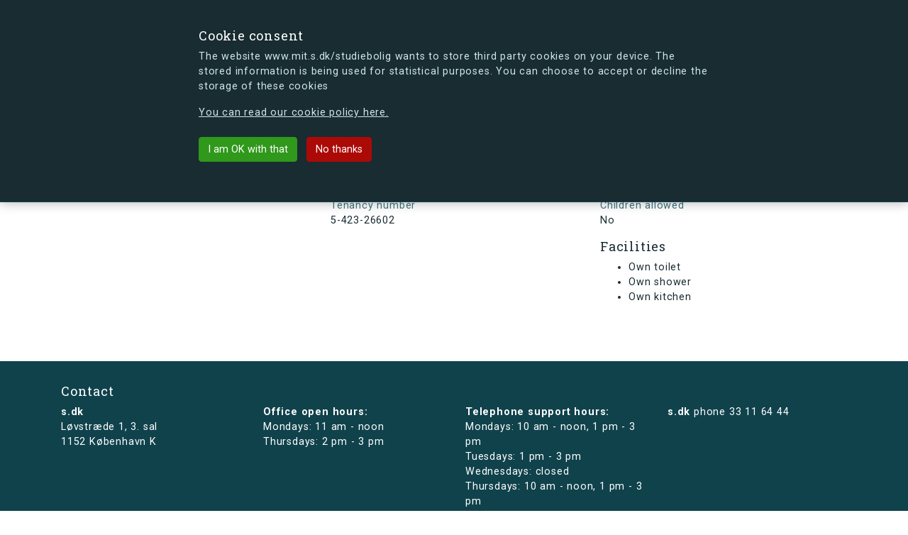

--- FILE ---
content_type: text/html; charset=utf-8
request_url: https://mit.s.dk/studiebolig/tenancy/15441/
body_size: 4059
content:




<!DOCTYPE html>
<html lang="da">
    <head>
        <meta charset="utf-8">
        <meta http-equiv="X-UA-Compatible" content="IE=edge">
        <meta name="viewport" content="width=device-width, initial-scale=1, shrink-to-fit=no">
        
    <title>Student tenancy Følfodvej 266, 1, lejl. 2, 2300 København S, Denmark | Apply on s.dk</title>

        <meta name="description" content="Portal for finding student housing in Copenhagen and Sjælland area.">
        
    <meta name="robots" content="noindex">

        <link href="https://fonts.googleapis.com/css?family=Roboto+Slab|Roboto:300,400,400i,700" rel="stylesheet">
        <link href="https://fonts.googleapis.com/icon?family=Material+Icons" rel="stylesheet">
        <link rel="stylesheet" href="/static/webapp/css/webapp.css">
        <link rel="stylesheet" href="/static/webapp/css/bootstrap-icons-1.6.0/bootstrap-icons.css">
        <link rel="stylesheet" href="/static/webapp/css/font-awesome-4.7.0/css/font-awesome.min.css">
        <link rel="stylesheet" href="/static/webapp/css/bootstrap-datetimepicker.min.css">
        <link rel="stylesheet" href="/static/applicants_app/css/email-banner.css">

        <link rel="apple-touch-icon" sizes="180x180" href="/static/webapp/img/branding/logo-color-secondary.png">
        <link rel="icon" type="image/png" sizes="32x32"  href="/static/webapp/img/branding/logo-color-secondary.png">
        <link rel="icon" type="image/png" sizes="16x16" href="/static/webapp/img/branding/logo-color-secondary.png">
        <link rel="manifest" href="/static/webapp/manifest.json">
        <link rel="mask-icon" href="/static/webapp/img/branding/safari-pinned-tab.svg" color="#96cad2">
        <link rel="shortcut icon" href="/static/webapp/img/branding/logo-color-mini.png">
        <meta name="msapplication-TileColor" content="#182C31">
        <meta name="msapplication-config" content="/static/webapp/img/branding/browserconfig.xml">
        <meta name="theme-color" content="#182C31">

        <script>
            // Promise polyfill for older browsers (IE11)
            (function() {
                if (!window.Promise) {
                    var prompoly = document.createElement('script');
                    prompoly.src = "/static/webapp/js/promise-polyfill.js";
                    prompoly.async = false;
                    document.head.appendChild(prompoly);
                }
            })();

            function docReady(fn) {
                // see if DOM is already available
                if (document.readyState === "complete" || document.readyState === "interactive") {
                    // call on next available tick
                    setTimeout(fn, 1);
                } else {
                    document.addEventListener("DOMContentLoaded", fn);
                }
            }
        </script>

        

        <style>
            .stop-impersonation-button {
                margin: 10px;
            }
        </style>
        
    <style>
        #img_modal .modal-dialog {
            width: 95vh;
            max-width: 95%;
        }
        .additional-tenancy-img {
            width: 6em;
        }
        #building-back-btn {
            margin-left: -1rem;
            display: inline-block;
        }
        #building-back-btn * {
            vertical-align: middle;
        }
    </style>


    </head>
    <body>
        <!-- Google Tag Manager (noscript) -->
        <noscript><iframe src="https://www.googletagmanager.com/ns.html?id=GTM-KQ4PV86" height="0" width="0" style="display:none;visibility:hidden"></iframe></noscript>
        <!-- End Google Tag Manager (noscript) -->

        <div id="spinner"></div>

        

        
        
        

            <header id="globalHeader" >
                <div class="container" style="padding-top: .5rem; padding-bottom: .5rem; display: flex; flex-flow: row wrap; justify-content: space-between; align-items: center;">
                    <a href="/studiebolig/" title="s.dk/studiebolig" class="branding"> 
                        <img src="/static/webapp/img/branding/logo-color-primary.svg" class="branding-img" alt="">
                    </a>
                    <nav id="globalNav">
                        <a class="global-nav-search" href="/studiebolig/search-result/" title="Search tenancies">
                            <i class="material-icons">search</i> 
                            <span class="d-sm-none">Search</span>
                            <span class="d-none d-sm-inline">Search tenancies</span>
                        </a>
                        
                            <a class="global-nav-login" href="/studiebolig/login/">Sign in</a>
                        
                        <a class="global-nav-external btn btn-outline-secondary" href="https://s.dk" title="To s.dk">
                            <img class="d-none d-sm-inline" src="/static/webapp/img/branding/logo-color-primary-small.svg" alt="">
                            <span class="d-sm-none">s.dk</span>
                            <span class="d-none d-sm-inline">To s.dk</span>
                        </a>
                    </nav>
                </div>
            </header>

            
            
        

        
        
        <main class="container">
            

    

    

        <header style="margin-top: 1rem; margin-bottom: 2rem; display: flex; flex-flow: row wrap; align-items: center;">
            <a href="#" data-url="/studiebolig/building/15/" id="building-back-btn" class="btn btn-link ">
                <i class="material-icons">arrow_back</i> 
                <span class="back-btn-title">Back to building</span>
            </a>
            <h1 class="title d-md-inline-block">Følfodvej 266, 1, lejl. 2, 2300 København S, Denmark</h1>
        </header>
        
        <section class="row">
            
            <div class="col-xs-12 col-sm-6 col-md-4">
                



    <!-- Load stock photo-->
    <div class="no-tenancy-img"><span>No image</span></div>



            </div>
            
            <div class="col-xs-12 col-sm-6 col-md-4">
                <h2 class="h3">Tenancy information</h2>
                
                <dl>
                    
                        <dt>Address</dt>
                        <dd>Følfodvej 266, 1, lejl. 2, 2300 København S, Denmark</dd>
                    
                    
                    
                        <dt>Tenancy number</dt>
                        <dd>5-423-26602</dd>
                    
                </dl>
            </div>

            
            
                <div class="col-xs-12 col-sm-6 col-md-4">
                    <dl>
                        
        
                        
                            <dt>No rooms</dt>
                            <dd>1</dd>
                        
        
                        
                            <dt>Area</dt>
                            <dd>32</dd>
                        
        
                        
        
                        
        
                        <dt>Children allowed</dt>
                        <dd>No</dd>
                    
                    </dl>

                    <h2 class="h3">Facilities</h2>
                    <ul>
                        
                            
                                <li>Own toilet</li>
                            
                        
                            
                                <li>Own shower</li>
                            
                        
                            
                                <li>Own kitchen</li>
                            
                        
                            
                        
                            
                        
                            
                        
                            
                        
                            
                        
                            
                        
                            
                        
                            
                        
                            
                        
                            
                        
                            
                        
                            
                        
                            
                        
                    </ul>
                </div>
                
            

            <div id="app-tenancy-info"></div>
            
        </section>
        
        <div class="modal fade img-modal" id="img_modal" tabindex="-1" role="dialog" aria-labelledby="View image" aria-hidden="true">
            <div class="modal-dialog" role="document">
                <div class="modal-content">
                    <div class="modal-header">
                      <h5 class="modal-title" id="exampleModalLabel">Følfodvej 266, 1, lejl. 2, 2300 København S, Denmark</h5>
                      <button type="button" class="close" data-dismiss="modal" aria-label="Close">
                        <span aria-hidden="true">&times;</span>
                      </button>
                    </div>
                    <div class="modal-body">
                        <!-- Image content of the overlay -->
                        <img id="img_modal_content" class="img-modal-content" alt="" src="">
                    </div>
                </div>
            </div>
        </div>

    


        </main>
        
        <footer id="globalfooter" class="text-white">
            <div class="container">

                

                    <!-- LANGUAGE PICKER IS COMMENTED OUT FOR NOW -->
                    <!-- WE MIGHT WANT IT AGAIN LATER -->
                    <!-- 
                    <form id="selectLangForm" action="/i18n/setlang/" method="post">
                        <input type="hidden" name="csrfmiddlewaretoken" value="FD1KSvSBnudtqff7uh9HMYsETtjaKtdKkBfe7ME9g29K6qPpGkXEwHi9BZbxP2K7">
                        
                        
                            <input type="hidden" name="language" value="da-dk">
                            <label for="select-lang-btn">Vis indhold på dansk</label> 
                            <input type="image" id="select-lang-btn" src="/static/webapp/img/flags/dk.svg" alt="Vis indhold på dansk">  
                        
                    </form>
                    -->
                    
                
                
                <article>
                    

<article>
    <h2 class="h3">Contact</h2>
    <div class="row">
        <p class="col-12 col-sm-6 col-md-3">
            <strong>s.dk</strong><br> 
            Løvstræde 1, <span style="white-space: nowrap;">3. sal</span><br> 
            1152 København K
        </p>
        <p class="col-12 col-sm-6 col-md-3">
            <strong>Office open hours:</strong><br>
            Mondays: 11 am - noon<br>
            Thursdays: 2 pm - 3 pm
        </p>
        <p class="col-12 col-sm-6 col-md-3">
            <strong>Telephone support hours:</strong><br>
            Mondays: 10 am - noon, 1 pm - 3 pm<br>
            Tuesdays: 1 pm - 3 pm<br>
            Wednesdays: closed<br>
            Thursdays: 10 am - noon, 1 pm - 3 pm<br>
            Fridays: 10 am - noon
        </p>
        <p class="col-12 col-sm-6 col-md-3">
            <strong>s.dk</strong> phone <span style="white-space: nowrap;">33 11 64 44</span> 
            
            
        </p>
    </div>
</article>

                </article>
                
            </div>

            <div id="credits">
                <p>Created using <a href="/studiebolig/licence/" class="text-light">open source software</a></p>
                <p>Version: 2.54</p>
            </div>

        </footer>

        <script src="/static/webapp/js/vendor_scripts.min.js"></script>
        <script src="/static/webapp/js/moment.min.js"></script>
        <script src="/static/webapp/js/bootstrap-datetimepicker.min.js"></script>
        <script src="/static/webapp/js/autocomplete.js"></script>
        <script src="/static/webapp/js/autocomplete_dawa_address.js"></script>

        <script>

            // Configure cookie warning
            var cookie_consent_config = {
                localStorageId: 'ubs-cookie-consent',
                messages: { 
                    title: 'Cookie consent',
                    introduction: 'The website www.mit.s.dk/studiebolig wants to store third party cookies on your device. The stored information is being used for statistical purposes. You can choose to accept or decline the storage of these cookies',
                    purposes: [],
                    additionalInfo: '<a href="https://www.s.dk/vilkaar#cookies">You can read our cookie policy here.</a>',
                    acceptButtonTxt: 'I am OK with that',
                    declineButtonTxt: 'No thanks',
                    acceptedTxt: 'accepted',
                    declinedTxt: 'declined',
                    editConsent: 'Edit consent',
                    revisionTitleDeclined: 'You did not accept cookies',
                    revisionAskToAccept: 'Do you want to accept the use of cookies?',
                    revisionTitleAccepted: 'You have accepted cookies',
                    revisionAskToDecline: 'Do you regret it?',
                    revisionDeclineAction: 'Retract consent',
                    revisionCloseDiag: 'Close dialog',
                    clearCookies: 'Some cookies set by Google cannot be deleted automatically. We advice you to clear your cookies after revoking your consent.'
                }
            },
            GLOBALDATA = {
                    loading: false,
                    info: 'Venter på svar'
            },
            GLOBAL_URL = 'https://mit.s.dk/';

        </script>

        

    <script>

        GLOBALDATA.info = "Changing applications"; // Loading spinner info
        
        var GLOBALS = {
            errorsDescription: `<p><strong>You may not be eligible for housing offers</strong></p>
<p>Approximately once a day, the system recalculates your application. 
At the last recalculation it was registered that you are signed up for accommodations you cannot be offered.</p>
<p>If you have just changed your status to active or changed your 
profile information it may take more than a day before this message disappears.</p>`
        };

    </script>



        <script src="/static/webapp/js/main.min.js"></script>
        <script src="/static/webapp/js/webapp.js"></script>
        
    </body>
</html>


--- FILE ---
content_type: text/css
request_url: https://mit.s.dk/static/webapp/css/webapp.css
body_size: 24549
content:
/*!
 * Bootstrap v4.0.0-beta.2 (https://getbootstrap.com)
 * Copyright 2011-2017 The Bootstrap Authors
 * Copyright 2011-2017 Twitter, Inc.
 * Licensed under MIT (https://github.com/twbs/bootstrap/blob/master/LICENSE)
 */:root{--blue: #0775ab;--indigo: #0707ab;--purple: #7507ab;--pink: #ab0775;--red: #ab0a07;--orange: #b74e0e;--yellow: #dcb909;--green: #30981b;--teal: #1b986e;--cyan: #1b9898;--white: #fff;--gray: #155766;--gray-dark: #182C31;--primary: #b74e0e;--secondary: #182C31;--success: #30981b;--info: #1b9898;--warning: #b74e0e;--error: #ab0a07;--danger: #ab0a07;--light: #CEE6EC;--dark: #182C31;--breakpoint-xs: 0;--breakpoint-sm: 576px;--breakpoint-md: 768px;--breakpoint-lg: 992px;--breakpoint-xl: 1200px;--font-family-sans-serif: Roboto, sans-serif;--font-family-monospace: SFMono-Regular, Menlo, Monaco, Consolas, "Liberation Mono", "Courier New", monospace}@media print{*,*::before,*::after{text-shadow:none !important;box-shadow:none !important}a,a:visited{text-decoration:underline}abbr[title]::after{content:" (" attr(title) ")"}pre{white-space:pre-wrap !important}pre,blockquote{border:1px solid #999;page-break-inside:avoid}thead{display:table-header-group}tr,img{page-break-inside:avoid}p,h2,h3{orphans:3;widows:3}h2,h3{page-break-after:avoid}.navbar{display:none}.badge{border:1px solid #000}.table{border-collapse:collapse !important}.table td,.table th{background-color:#fff !important}.table-bordered th,.table-bordered td{border:1px solid #ddd !important}}*,*::before,*::after{box-sizing:border-box}html{font-family:sans-serif;line-height:1.15;-webkit-text-size-adjust:100%;-ms-text-size-adjust:100%;-ms-overflow-style:scrollbar;-webkit-tap-highlight-color:rgba(0,0,0,0)}@-ms-viewport{width:device-width}article,aside,dialog,figcaption,figure,footer,header,hgroup,main,nav,section{display:block}body{margin:0;font-family:Roboto,sans-serif;font-size:.9rem;font-weight:400;line-height:1.5;color:#182C31;text-align:left;background-color:#fff;letter-spacing:.05rem}[tabindex="-1"]:focus{outline:0 !important}hr{box-sizing:content-box;height:0;overflow:visible}h1,h2,h3,h4,h5,h6{margin-top:0;margin-bottom:.5rem}p{margin-top:0;margin-bottom:1rem}abbr[title],abbr[data-original-title]{text-decoration:underline;text-decoration:underline dotted;cursor:help;border-bottom:0}address{margin-bottom:1rem;font-style:normal;line-height:inherit}ol,ul,dl{margin-top:0;margin-bottom:1rem}ol ol,ul ul,ol ul,ul ol{margin-bottom:0}dt{font-weight:700}dd{margin-bottom:.5rem;margin-left:0}blockquote{margin:0 0 1rem}dfn{font-style:italic}b,strong{font-weight:bolder}small{font-size:80%}sub,sup{position:relative;font-size:75%;line-height:0;vertical-align:baseline}sub{bottom:-.25em}sup{top:-.5em}a{color:#182C31;text-decoration:underline;background-color:transparent;-webkit-text-decoration-skip:objects}a:hover{color:#196E7F;text-decoration:none}a:not([href]):not([tabindex]){color:inherit;text-decoration:none}a:not([href]):not([tabindex]):focus,a:not([href]):not([tabindex]):hover{color:inherit;text-decoration:none}a:not([href]):not([tabindex]):focus{outline:0}pre,code,kbd,samp{font-family:monospace, monospace;font-size:1em}pre{margin-top:0;margin-bottom:1rem;overflow:auto;-ms-overflow-style:scrollbar}figure{margin:0 0 1rem}img{vertical-align:middle;border-style:none}svg:not(:root){overflow:hidden}a,area,button,[role="button"],input:not([type="range"]),label,select,summary,textarea{touch-action:manipulation}table{border-collapse:collapse}caption{padding-top:.75rem;padding-bottom:.75rem;color:#40747F;text-align:left;caption-side:bottom}th{text-align:inherit}label{display:inline-block;margin-bottom:.5rem}button{border-radius:0}button:focus{outline:1px dotted;outline:5px auto -webkit-focus-ring-color}input,button,select,optgroup,textarea{margin:0;font-family:inherit;font-size:inherit;line-height:inherit}button,input{overflow:visible}button,select{text-transform:none}button,html [type="button"],[type="reset"],[type="submit"]{-webkit-appearance:button}button::-moz-focus-inner,[type="button"]::-moz-focus-inner,[type="reset"]::-moz-focus-inner,[type="submit"]::-moz-focus-inner{padding:0;border-style:none}input[type="radio"],input[type="checkbox"]{box-sizing:border-box;padding:0}input[type="date"],input[type="time"],input[type="datetime-local"],input[type="month"]{-webkit-appearance:listbox}textarea{overflow:auto;resize:vertical}fieldset{min-width:0;padding:0;margin:0;border:0}legend{display:block;width:100%;max-width:100%;padding:0;margin-bottom:.5rem;font-size:1.5rem;line-height:inherit;color:inherit;white-space:normal}progress{vertical-align:baseline}[type="number"]::-webkit-inner-spin-button,[type="number"]::-webkit-outer-spin-button{height:auto}[type="search"]{outline-offset:-2px;-webkit-appearance:none}[type="search"]::-webkit-search-cancel-button,[type="search"]::-webkit-search-decoration{-webkit-appearance:none}::-webkit-file-upload-button{font:inherit;-webkit-appearance:button}output{display:inline-block}summary{display:list-item}template{display:none}[hidden]{display:none !important}h1,h2,h3,h4,h5,h6,.h1,.h2,.h3,.cc-title,.h4,.h5,.h6{margin-bottom:.5rem;font-family:"Roboto Slab",Roboto,sans-serif;font-weight:500;line-height:1.2;color:inherit}h1,.h1{font-size:1.575rem}h2,.h2{font-size:1.395rem}h3,.h3,.cc-title{font-size:1.125rem}h4,.h4{font-size:1.0125rem}h5,.h5{font-size:.9rem}h6,.h6{font-size:.9rem}.lead{font-size:1.125rem;font-weight:300}.display-1{font-size:6rem;font-weight:300;line-height:1.2}.display-2{font-size:5.5rem;font-weight:300;line-height:1.2}.display-3{font-size:4.5rem;font-weight:300;line-height:1.2}.display-4{font-size:3.5rem;font-weight:300;line-height:1.2}hr{margin-top:1rem;margin-bottom:1rem;border:0;border-top:1px solid #40747F}small,.small{font-size:80%;font-weight:400}mark,.mark{padding:.2em;background-color:#000}.list-unstyled{padding-left:0;list-style:none}.list-inline{padding-left:0;list-style:none}.list-inline-item{display:inline-block}.list-inline-item:not(:last-child){margin-right:.5rem}.initialism{font-size:90%;text-transform:uppercase}.blockquote{margin-bottom:1rem;font-size:1.125rem}.blockquote-footer{display:block;font-size:80%;color:#CEE6EC}.blockquote-footer::before{content:"\2014 \00A0"}label,dt,th,.text-muted{color:#40747F;font-weight:normal}.img-fluid{max-width:100%;height:auto}.img-thumbnail{padding:.25rem;background-color:#fff;border:1px solid #A5CFD7;border-radius:.25rem;max-width:100%;height:auto}.figure{display:inline-block}.figure-img{margin-bottom:.5rem;line-height:1}.figure-caption{font-size:90%;color:#155766}code,kbd,pre,samp{font-family:SFMono-Regular,Menlo,Monaco,Consolas,"Liberation Mono","Courier New",monospace}code{padding:.2rem .4rem;font-size:90%;color:#bd4147;background-color:#E6F0F2;border-radius:.25rem}a>code{padding:0;color:inherit;background-color:inherit}kbd{padding:.2rem .4rem;font-size:90%;color:#fff;background-color:#071f25;border-radius:.2rem}kbd kbd{padding:0;font-size:100%;font-weight:700}pre{display:block;font-size:90%;color:#071f25}pre code{padding:0;font-size:inherit;color:inherit;background-color:transparent;border-radius:0}.pre-scrollable{max-height:340px;overflow-y:scroll}.container{width:100%;padding-right:1rem;padding-left:1rem;margin-right:auto;margin-left:auto}@media (min-width: 576px){.container{max-width:540px}}@media (min-width: 768px){.container{max-width:720px}}@media (min-width: 992px){.container{max-width:960px}}@media (min-width: 1200px){.container{max-width:1140px}}.container-fluid{width:100%;padding-right:1rem;padding-left:1rem;margin-right:auto;margin-left:auto}.row{display:flex;flex-wrap:wrap;margin-right:-1rem;margin-left:-1rem}.no-gutters{margin-right:0;margin-left:0}.no-gutters>.col,.no-gutters>[class*="col-"]{padding-right:0;padding-left:0}.col-1,.col-2,.col-3,.col-4,.col-5,.col-6,.col-7,.col-8,.col-9,.col-10,.col-11,.col-12,.col,.col-auto,.col-sm-1,.col-sm-2,.col-sm-3,.col-sm-4,.col-sm-5,.col-sm-6,.col-sm-7,.col-sm-8,.col-sm-9,.col-sm-10,.col-sm-11,.col-sm-12,.col-sm,.col-sm-auto,.col-md-1,.col-md-2,.col-md-3,.col-md-4,.col-md-5,.col-md-6,.col-md-7,.col-md-8,.col-md-9,.col-md-10,.col-md-11,.col-md-12,.col-md,.col-md-auto,.col-lg-1,.col-lg-2,.col-lg-3,.col-lg-4,.col-lg-5,.col-lg-6,.col-lg-7,.col-lg-8,.col-lg-9,.col-lg-10,.col-lg-11,.col-lg-12,.col-lg,.col-lg-auto,.col-xl-1,.col-xl-2,.col-xl-3,.col-xl-4,.col-xl-5,.col-xl-6,.col-xl-7,.col-xl-8,.col-xl-9,.col-xl-10,.col-xl-11,.col-xl-12,.col-xl,.col-xl-auto{position:relative;width:100%;min-height:1px;padding-right:1rem;padding-left:1rem}.col{flex-basis:0;flex-grow:1;max-width:100%}.col-auto{flex:0 0 auto;width:auto;max-width:none}.col-1{flex:0 0 8.33333%;max-width:8.33333%}.col-2{flex:0 0 16.66667%;max-width:16.66667%}.col-3{flex:0 0 25%;max-width:25%}.col-4{flex:0 0 33.33333%;max-width:33.33333%}.col-5{flex:0 0 41.66667%;max-width:41.66667%}.col-6{flex:0 0 50%;max-width:50%}.col-7{flex:0 0 58.33333%;max-width:58.33333%}.col-8{flex:0 0 66.66667%;max-width:66.66667%}.col-9{flex:0 0 75%;max-width:75%}.col-10{flex:0 0 83.33333%;max-width:83.33333%}.col-11{flex:0 0 91.66667%;max-width:91.66667%}.col-12{flex:0 0 100%;max-width:100%}.order-first{order:-1}.order-1{order:1}.order-2{order:2}.order-3{order:3}.order-4{order:4}.order-5{order:5}.order-6{order:6}.order-7{order:7}.order-8{order:8}.order-9{order:9}.order-10{order:10}.order-11{order:11}.order-12{order:12}.offset-1{margin-left:8.33333%}.offset-2{margin-left:16.66667%}.offset-3{margin-left:25%}.offset-4{margin-left:33.33333%}.offset-5{margin-left:41.66667%}.offset-6{margin-left:50%}.offset-7{margin-left:58.33333%}.offset-8{margin-left:66.66667%}.offset-9{margin-left:75%}.offset-10{margin-left:83.33333%}.offset-11{margin-left:91.66667%}@media (min-width: 576px){.col-sm{flex-basis:0;flex-grow:1;max-width:100%}.col-sm-auto{flex:0 0 auto;width:auto;max-width:none}.col-sm-1{flex:0 0 8.33333%;max-width:8.33333%}.col-sm-2{flex:0 0 16.66667%;max-width:16.66667%}.col-sm-3{flex:0 0 25%;max-width:25%}.col-sm-4{flex:0 0 33.33333%;max-width:33.33333%}.col-sm-5{flex:0 0 41.66667%;max-width:41.66667%}.col-sm-6{flex:0 0 50%;max-width:50%}.col-sm-7{flex:0 0 58.33333%;max-width:58.33333%}.col-sm-8{flex:0 0 66.66667%;max-width:66.66667%}.col-sm-9{flex:0 0 75%;max-width:75%}.col-sm-10{flex:0 0 83.33333%;max-width:83.33333%}.col-sm-11{flex:0 0 91.66667%;max-width:91.66667%}.col-sm-12{flex:0 0 100%;max-width:100%}.order-sm-first{order:-1}.order-sm-1{order:1}.order-sm-2{order:2}.order-sm-3{order:3}.order-sm-4{order:4}.order-sm-5{order:5}.order-sm-6{order:6}.order-sm-7{order:7}.order-sm-8{order:8}.order-sm-9{order:9}.order-sm-10{order:10}.order-sm-11{order:11}.order-sm-12{order:12}.offset-sm-0{margin-left:0}.offset-sm-1{margin-left:8.33333%}.offset-sm-2{margin-left:16.66667%}.offset-sm-3{margin-left:25%}.offset-sm-4{margin-left:33.33333%}.offset-sm-5{margin-left:41.66667%}.offset-sm-6{margin-left:50%}.offset-sm-7{margin-left:58.33333%}.offset-sm-8{margin-left:66.66667%}.offset-sm-9{margin-left:75%}.offset-sm-10{margin-left:83.33333%}.offset-sm-11{margin-left:91.66667%}}@media (min-width: 768px){.col-md{flex-basis:0;flex-grow:1;max-width:100%}.col-md-auto{flex:0 0 auto;width:auto;max-width:none}.col-md-1{flex:0 0 8.33333%;max-width:8.33333%}.col-md-2{flex:0 0 16.66667%;max-width:16.66667%}.col-md-3{flex:0 0 25%;max-width:25%}.col-md-4{flex:0 0 33.33333%;max-width:33.33333%}.col-md-5{flex:0 0 41.66667%;max-width:41.66667%}.col-md-6{flex:0 0 50%;max-width:50%}.col-md-7{flex:0 0 58.33333%;max-width:58.33333%}.col-md-8{flex:0 0 66.66667%;max-width:66.66667%}.col-md-9{flex:0 0 75%;max-width:75%}.col-md-10{flex:0 0 83.33333%;max-width:83.33333%}.col-md-11{flex:0 0 91.66667%;max-width:91.66667%}.col-md-12{flex:0 0 100%;max-width:100%}.order-md-first{order:-1}.order-md-1{order:1}.order-md-2{order:2}.order-md-3{order:3}.order-md-4{order:4}.order-md-5{order:5}.order-md-6{order:6}.order-md-7{order:7}.order-md-8{order:8}.order-md-9{order:9}.order-md-10{order:10}.order-md-11{order:11}.order-md-12{order:12}.offset-md-0{margin-left:0}.offset-md-1{margin-left:8.33333%}.offset-md-2{margin-left:16.66667%}.offset-md-3{margin-left:25%}.offset-md-4{margin-left:33.33333%}.offset-md-5{margin-left:41.66667%}.offset-md-6{margin-left:50%}.offset-md-7{margin-left:58.33333%}.offset-md-8{margin-left:66.66667%}.offset-md-9{margin-left:75%}.offset-md-10{margin-left:83.33333%}.offset-md-11{margin-left:91.66667%}}@media (min-width: 992px){.col-lg{flex-basis:0;flex-grow:1;max-width:100%}.col-lg-auto{flex:0 0 auto;width:auto;max-width:none}.col-lg-1{flex:0 0 8.33333%;max-width:8.33333%}.col-lg-2{flex:0 0 16.66667%;max-width:16.66667%}.col-lg-3{flex:0 0 25%;max-width:25%}.col-lg-4{flex:0 0 33.33333%;max-width:33.33333%}.col-lg-5{flex:0 0 41.66667%;max-width:41.66667%}.col-lg-6{flex:0 0 50%;max-width:50%}.col-lg-7{flex:0 0 58.33333%;max-width:58.33333%}.col-lg-8{flex:0 0 66.66667%;max-width:66.66667%}.col-lg-9{flex:0 0 75%;max-width:75%}.col-lg-10{flex:0 0 83.33333%;max-width:83.33333%}.col-lg-11{flex:0 0 91.66667%;max-width:91.66667%}.col-lg-12{flex:0 0 100%;max-width:100%}.order-lg-first{order:-1}.order-lg-1{order:1}.order-lg-2{order:2}.order-lg-3{order:3}.order-lg-4{order:4}.order-lg-5{order:5}.order-lg-6{order:6}.order-lg-7{order:7}.order-lg-8{order:8}.order-lg-9{order:9}.order-lg-10{order:10}.order-lg-11{order:11}.order-lg-12{order:12}.offset-lg-0{margin-left:0}.offset-lg-1{margin-left:8.33333%}.offset-lg-2{margin-left:16.66667%}.offset-lg-3{margin-left:25%}.offset-lg-4{margin-left:33.33333%}.offset-lg-5{margin-left:41.66667%}.offset-lg-6{margin-left:50%}.offset-lg-7{margin-left:58.33333%}.offset-lg-8{margin-left:66.66667%}.offset-lg-9{margin-left:75%}.offset-lg-10{margin-left:83.33333%}.offset-lg-11{margin-left:91.66667%}}@media (min-width: 1200px){.col-xl{flex-basis:0;flex-grow:1;max-width:100%}.col-xl-auto{flex:0 0 auto;width:auto;max-width:none}.col-xl-1{flex:0 0 8.33333%;max-width:8.33333%}.col-xl-2{flex:0 0 16.66667%;max-width:16.66667%}.col-xl-3{flex:0 0 25%;max-width:25%}.col-xl-4{flex:0 0 33.33333%;max-width:33.33333%}.col-xl-5{flex:0 0 41.66667%;max-width:41.66667%}.col-xl-6{flex:0 0 50%;max-width:50%}.col-xl-7{flex:0 0 58.33333%;max-width:58.33333%}.col-xl-8{flex:0 0 66.66667%;max-width:66.66667%}.col-xl-9{flex:0 0 75%;max-width:75%}.col-xl-10{flex:0 0 83.33333%;max-width:83.33333%}.col-xl-11{flex:0 0 91.66667%;max-width:91.66667%}.col-xl-12{flex:0 0 100%;max-width:100%}.order-xl-first{order:-1}.order-xl-1{order:1}.order-xl-2{order:2}.order-xl-3{order:3}.order-xl-4{order:4}.order-xl-5{order:5}.order-xl-6{order:6}.order-xl-7{order:7}.order-xl-8{order:8}.order-xl-9{order:9}.order-xl-10{order:10}.order-xl-11{order:11}.order-xl-12{order:12}.offset-xl-0{margin-left:0}.offset-xl-1{margin-left:8.33333%}.offset-xl-2{margin-left:16.66667%}.offset-xl-3{margin-left:25%}.offset-xl-4{margin-left:33.33333%}.offset-xl-5{margin-left:41.66667%}.offset-xl-6{margin-left:50%}.offset-xl-7{margin-left:58.33333%}.offset-xl-8{margin-left:66.66667%}.offset-xl-9{margin-left:75%}.offset-xl-10{margin-left:83.33333%}.offset-xl-11{margin-left:91.66667%}}.table{width:100%;max-width:100%;margin-bottom:1rem;background-color:#E6F0F2}.table th,.table td{padding:.75rem;vertical-align:top;border-top:1px solid #40747F}.table thead th{vertical-align:bottom;border-bottom:1px solid #40747F}.table tbody+tbody{border-top:2px solid #40747F}.table .table{background-color:#fff}.table-sm th,.table-sm td{padding:.3rem}.table-bordered{border:1px solid #40747F}.table-bordered th,.table-bordered td{border:1px solid #40747F}.table-bordered thead th,.table-bordered thead td{border-bottom-width:2px}.table-striped tbody tr:nth-of-type(odd){background-color:rgba(0,0,0,0.05)}.table-hover tbody tr:hover{background-color:#CEE6EC}.table-primary,.table-primary>th,.table-primary>td{background-color:#ebcdbc}.table-hover .table-primary:hover{background-color:#e5bea8}.table-hover .table-primary:hover>td,.table-hover .table-primary:hover>th{background-color:#e5bea8}.table-secondary,.table-secondary>th,.table-secondary>td{background-color:#bec4c5}.table-hover .table-secondary:hover{background-color:#b1b8b9}.table-hover .table-secondary:hover>td,.table-hover .table-secondary:hover>th{background-color:#b1b8b9}.table-success,.table-success>th,.table-success>td{background-color:#c5e2bf}.table-hover .table-success:hover{background-color:#b5daad}.table-hover .table-success:hover>td,.table-hover .table-success:hover>th{background-color:#b5daad}.table-info,.table-info>th,.table-info>td{background-color:#bfe2e2}.table-hover .table-info:hover{background-color:#addada}.table-hover .table-info:hover>td,.table-hover .table-info:hover>th{background-color:#addada}.table-warning,.table-warning>th,.table-warning>td{background-color:#ebcdbc}.table-hover .table-warning:hover{background-color:#e5bea8}.table-hover .table-warning:hover>td,.table-hover .table-warning:hover>th{background-color:#e5bea8}.table-error,.table-error>th,.table-error>td{background-color:#e8baba}.table-hover .table-error:hover{background-color:#e2a7a7}.table-hover .table-error:hover>td,.table-hover .table-error:hover>th{background-color:#e2a7a7}.table-danger,.table-danger>th,.table-danger>td{background-color:#e8baba}.table-hover .table-danger:hover{background-color:#e2a7a7}.table-hover .table-danger:hover>td,.table-hover .table-danger:hover>th{background-color:#e2a7a7}.table-light,.table-light>th,.table-light>td{background-color:#f1f8fa}.table-hover .table-light:hover{background-color:#deeff3}.table-hover .table-light:hover>td,.table-hover .table-light:hover>th{background-color:#deeff3}.table-dark,.table-dark>th,.table-dark>td{background-color:#bec4c5}.table-hover .table-dark:hover{background-color:#b1b8b9}.table-hover .table-dark:hover>td,.table-hover .table-dark:hover>th{background-color:#b1b8b9}.table-active,.table-active>th,.table-active>td{background-color:#CEE6EC}.table-hover .table-active:hover{background-color:#bcdde5}.table-hover .table-active:hover>td,.table-hover .table-active:hover>th{background-color:#bcdde5}.table .thead-dark th{color:#fff;background-color:#071f25;border-color:#0d3a45}.table .thead-light th{color:#10424C;background-color:#CEE6EC;border-color:#40747F}.table-dark{color:#fff;background-color:#071f25}.table-dark th,.table-dark td,.table-dark thead th{border-color:#0d3a45}.table-dark.table-bordered{border:0}.table-dark.table-striped tbody tr:nth-of-type(odd){background-color:rgba(255,255,255,0.05)}.table-dark.table-hover tbody tr:hover{background-color:rgba(255,255,255,0.075)}@media (max-width: 575.99px){.table-responsive-sm{display:block;width:100%;overflow-x:auto;-webkit-overflow-scrolling:touch;-ms-overflow-style:-ms-autohiding-scrollbar}.table-responsive-sm.table-bordered{border:0}}@media (max-width: 767.99px){.table-responsive-md{display:block;width:100%;overflow-x:auto;-webkit-overflow-scrolling:touch;-ms-overflow-style:-ms-autohiding-scrollbar}.table-responsive-md.table-bordered{border:0}}@media (max-width: 991.99px){.table-responsive-lg{display:block;width:100%;overflow-x:auto;-webkit-overflow-scrolling:touch;-ms-overflow-style:-ms-autohiding-scrollbar}.table-responsive-lg.table-bordered{border:0}}@media (max-width: 1199.99px){.table-responsive-xl{display:block;width:100%;overflow-x:auto;-webkit-overflow-scrolling:touch;-ms-overflow-style:-ms-autohiding-scrollbar}.table-responsive-xl.table-bordered{border:0}}.table-responsive{display:block;width:100%;overflow-x:auto;-webkit-overflow-scrolling:touch;-ms-overflow-style:-ms-autohiding-scrollbar}.table-responsive.table-bordered{border:0}.form-control{display:block;width:100%;padding:.375rem .75rem;font-size:.9rem;line-height:1.5;color:#10424C;background-color:#fff;background-clip:padding-box;border:1px solid #40747F;border-radius:.25rem;transition:border-color 0.15s ease-in-out,box-shadow 0.15s ease-in-out}.form-control::-ms-expand{background-color:transparent;border:0}.form-control:focus{color:#10424C;background-color:#fff;border-color:#f28f53;outline:0;box-shadow:0 0 0 .2rem rgba(183,78,14,0.25)}.form-control::placeholder{color:#155766;opacity:1}.form-control:disabled,.form-control[readonly]{background-color:#CEE6EC;opacity:1}select.form-control:not([size]):not([multiple]){height:calc(2.1rem + 2px)}select.form-control:focus::-ms-value{color:#10424C;background-color:#fff}.form-control-file,.form-control-range{display:block}.col-form-label{padding-top:calc(.375rem + 1px);padding-bottom:calc(.375rem + 1px);margin-bottom:0;font-size:inherit;line-height:1.5}.col-form-label-lg{padding-top:calc(.5rem + 1px);padding-bottom:calc(.5rem + 1px);font-size:1.125rem;line-height:1.5}.col-form-label-sm{padding-top:calc(.25rem + 1px);padding-bottom:calc(.25rem + 1px);font-size:.7875rem;line-height:1.5}.form-control-plaintext{display:block;width:100%;padding-top:.375rem;padding-bottom:.375rem;margin-bottom:0;line-height:1.5;background-color:transparent;border:solid transparent;border-width:1px 0}.form-control-plaintext.form-control-sm,.input-group-sm>.form-control-plaintext.form-control,.input-group-sm>.form-control-plaintext.input-group-addon,.input-group-sm>.input-group-btn>.form-control-plaintext.btn,.input-group-sm>.input-group-btn>.form-control-plaintext.cc-toggle-btn,.input-group-sm>.input-group-btn>.form-control-plaintext.cc-accept,.input-group-sm>.input-group-btn>.form-control-plaintext.cc-decline,.form-control-plaintext.form-control-lg,.input-group-lg>.form-control-plaintext.form-control,.input-group-lg>.form-control-plaintext.input-group-addon,.input-group-lg>.input-group-btn>.form-control-plaintext.btn,.input-group-lg>.input-group-btn>.form-control-plaintext.cc-toggle-btn,.input-group-lg>.input-group-btn>.form-control-plaintext.cc-accept,.input-group-lg>.input-group-btn>.form-control-plaintext.cc-decline{padding-right:0;padding-left:0}.form-control-sm,.input-group-sm>.form-control,.input-group-sm>.input-group-addon,.input-group-sm>.input-group-btn>.btn,.input-group-sm>.input-group-btn>.cc-toggle-btn,.input-group-sm>.input-group-btn>.cc-accept,.input-group-sm>.input-group-btn>.cc-decline{padding:.25rem .5rem;font-size:.7875rem;line-height:1.5;border-radius:.2rem}select.form-control-sm:not([size]):not([multiple]),.input-group-sm>select.form-control:not([size]):not([multiple]),.input-group-sm>select.input-group-addon:not([size]):not([multiple]),.input-group-sm>.input-group-btn>select.btn:not([size]):not([multiple]),.input-group-sm>.input-group-btn>select.cc-toggle-btn:not([size]):not([multiple]),.input-group-sm>.input-group-btn>select.cc-accept:not([size]):not([multiple]),.input-group-sm>.input-group-btn>select.cc-decline:not([size]):not([multiple]){height:calc(1.68125rem + 2px)}.form-control-lg,.input-group-lg>.form-control,.input-group-lg>.input-group-addon,.input-group-lg>.input-group-btn>.btn,.input-group-lg>.input-group-btn>.cc-toggle-btn,.input-group-lg>.input-group-btn>.cc-accept,.input-group-lg>.input-group-btn>.cc-decline{padding:.5rem 1rem;font-size:1.125rem;line-height:1.5;border-radius:.3rem}select.form-control-lg:not([size]):not([multiple]),.input-group-lg>select.form-control:not([size]):not([multiple]),.input-group-lg>select.input-group-addon:not([size]):not([multiple]),.input-group-lg>.input-group-btn>select.btn:not([size]):not([multiple]),.input-group-lg>.input-group-btn>select.cc-toggle-btn:not([size]):not([multiple]),.input-group-lg>.input-group-btn>select.cc-accept:not([size]):not([multiple]),.input-group-lg>.input-group-btn>select.cc-decline:not([size]):not([multiple]){height:calc(2.6875rem + 2px)}.form-group{margin-bottom:1rem}.form-text{display:block;margin-top:.25rem}.form-row{display:flex;flex-wrap:wrap;margin-right:-5px;margin-left:-5px}.form-row>.col,.form-row>[class*="col-"]{padding-right:5px;padding-left:5px}.form-check{position:relative;display:block;margin-bottom:.5rem}.form-check.disabled .form-check-label{color:#40747F}.form-check-label{padding-left:1.25rem;margin-bottom:0}.form-check-input{position:absolute;margin-top:.25rem}.form-check-inline{display:inline-block;margin-right:.75rem}.form-check-inline .form-check-label{vertical-align:middle}.valid-feedback{display:none;margin-top:.25rem;font-size:80%;color:#30981b}.valid-tooltip{position:absolute;top:100%;z-index:5;display:none;width:250px;padding:.5rem;margin-top:.1rem;font-size:.875rem;line-height:1;color:#fff;background-color:rgba(48,152,27,0.8);border-radius:.2rem}.was-validated .form-control:valid,.form-control.is-valid,.was-validated .custom-select:valid,.custom-select.is-valid{border-color:#30981b}.was-validated .form-control:valid:focus,.form-control.is-valid:focus,.was-validated .custom-select:valid:focus,.custom-select.is-valid:focus{border-color:#30981b;box-shadow:0 0 0 .2rem rgba(48,152,27,0.25)}.was-validated .form-control:valid ~ .valid-feedback,.was-validated .form-control:valid ~ .valid-tooltip,.form-control.is-valid ~ .valid-feedback,.form-control.is-valid ~ .valid-tooltip,.was-validated .custom-select:valid ~ .valid-feedback,.was-validated .custom-select:valid ~ .valid-tooltip,.custom-select.is-valid ~ .valid-feedback,.custom-select.is-valid ~ .valid-tooltip{display:block}.was-validated .form-check-input:valid+.form-check-label,.form-check-input.is-valid+.form-check-label{color:#30981b}.was-validated .custom-control-input:valid ~ .custom-control-indicator,.custom-control-input.is-valid ~ .custom-control-indicator{background-color:#69e052}.was-validated .custom-control-input:valid ~ .custom-control-description,.custom-control-input.is-valid ~ .custom-control-description{color:#30981b}.was-validated .custom-control-input:valid:checked ~ .custom-control-indicator,.custom-control-input.is-valid:checked ~ .custom-control-indicator{background-color:#3dc322}.was-validated .custom-control-input:valid:focus ~ .custom-control-indicator,.custom-control-input.is-valid:focus ~ .custom-control-indicator{box-shadow:0 0 0 1px #fff,0 0 0 .2rem rgba(48,152,27,0.25)}.was-validated .custom-file-input:valid ~ .custom-file-control,.custom-file-input.is-valid ~ .custom-file-control{border-color:#30981b}.was-validated .custom-file-input:valid ~ .custom-file-control::before,.custom-file-input.is-valid ~ .custom-file-control::before{border-color:inherit}.was-validated .custom-file-input:valid:focus ~ .custom-file-control,.custom-file-input.is-valid:focus ~ .custom-file-control{box-shadow:0 0 0 .2rem rgba(48,152,27,0.25)}.invalid-feedback{display:none;margin-top:.25rem;font-size:80%;color:#ab0a07}.invalid-tooltip{position:absolute;top:100%;z-index:5;display:none;width:250px;padding:.5rem;margin-top:.1rem;font-size:.875rem;line-height:1;color:#fff;background-color:rgba(171,10,7,0.8);border-radius:.2rem}.was-validated .form-control:invalid,.form-control.is-invalid,.was-validated .custom-select:invalid,.custom-select.is-invalid{border-color:#ab0a07}.was-validated .form-control:invalid:focus,.form-control.is-invalid:focus,.was-validated .custom-select:invalid:focus,.custom-select.is-invalid:focus{border-color:#ab0a07;box-shadow:0 0 0 .2rem rgba(171,10,7,0.25)}.was-validated .form-control:invalid ~ .invalid-feedback,.was-validated .form-control:invalid ~ .invalid-tooltip,.form-control.is-invalid ~ .invalid-feedback,.form-control.is-invalid ~ .invalid-tooltip,.was-validated .custom-select:invalid ~ .invalid-feedback,.was-validated .custom-select:invalid ~ .invalid-tooltip,.custom-select.is-invalid ~ .invalid-feedback,.custom-select.is-invalid ~ .invalid-tooltip{display:block}.was-validated .form-check-input:invalid+.form-check-label,.form-check-input.is-invalid+.form-check-label{color:#ab0a07}.was-validated .custom-control-input:invalid ~ .custom-control-indicator,.custom-control-input.is-invalid ~ .custom-control-indicator{background-color:#f73e3b}.was-validated .custom-control-input:invalid ~ .custom-control-description,.custom-control-input.is-invalid ~ .custom-control-description{color:#ab0a07}.was-validated .custom-control-input:invalid:checked ~ .custom-control-indicator,.custom-control-input.is-invalid:checked ~ .custom-control-indicator{background-color:#dc0d09}.was-validated .custom-control-input:invalid:focus ~ .custom-control-indicator,.custom-control-input.is-invalid:focus ~ .custom-control-indicator{box-shadow:0 0 0 1px #fff,0 0 0 .2rem rgba(171,10,7,0.25)}.was-validated .custom-file-input:invalid ~ .custom-file-control,.custom-file-input.is-invalid ~ .custom-file-control{border-color:#ab0a07}.was-validated .custom-file-input:invalid ~ .custom-file-control::before,.custom-file-input.is-invalid ~ .custom-file-control::before{border-color:inherit}.was-validated .custom-file-input:invalid:focus ~ .custom-file-control,.custom-file-input.is-invalid:focus ~ .custom-file-control{box-shadow:0 0 0 .2rem rgba(171,10,7,0.25)}.form-inline{display:flex;flex-flow:row wrap;align-items:center}.form-inline .form-check{width:100%}@media (min-width: 576px){.form-inline label{display:flex;align-items:center;justify-content:center;margin-bottom:0}.form-inline .form-group{display:flex;flex:0 0 auto;flex-flow:row wrap;align-items:center;margin-bottom:0}.form-inline .form-control{display:inline-block;width:auto;vertical-align:middle}.form-inline .form-control-plaintext{display:inline-block}.form-inline .input-group{width:auto}.form-inline .form-check{display:flex;align-items:center;justify-content:center;width:auto;margin-top:0;margin-bottom:0}.form-inline .form-check-label{padding-left:0}.form-inline .form-check-input{position:relative;margin-top:0;margin-right:.25rem;margin-left:0}.form-inline .custom-control{display:flex;align-items:center;justify-content:center;padding-left:0}.form-inline .custom-control-indicator{position:static;display:inline-block;margin-right:.25rem;vertical-align:text-bottom}.form-inline .has-feedback .form-control-feedback{top:0}}.btn,.cc-toggle-btn,.cc-accept,.cc-decline{display:inline-block;font-weight:400;text-align:center;white-space:nowrap;vertical-align:middle;user-select:none;border:1px solid transparent;cursor:pointer;text-decoration:none;padding:.375rem .75rem;font-size:.9rem;line-height:1.5;border-radius:.25rem;transition:color 0.15s ease-in-out,background-color 0.15s ease-in-out,border-color 0.15s ease-in-out,box-shadow 0.15s ease-in-out}.btn:focus,.cc-toggle-btn:focus,.cc-accept:focus,.cc-decline:focus,.btn:hover,.cc-toggle-btn:hover,.cc-accept:hover,.cc-decline:hover{text-decoration:none}.btn:focus,.cc-toggle-btn:focus,.cc-accept:focus,.cc-decline:focus,.btn.focus,.focus.cc-toggle-btn,.focus.cc-accept,.focus.cc-decline{outline:0;box-shadow:0 0 0 .2rem rgba(183,78,14,0.25)}.btn.disabled,.disabled.cc-toggle-btn,.disabled.cc-accept,.disabled.cc-decline,.btn:disabled,.cc-toggle-btn:disabled,.cc-accept:disabled,.cc-decline:disabled{opacity:.65;cursor:default}.btn:not([disabled]):not(.disabled):active,.cc-toggle-btn:not([disabled]):not(.disabled):active,.cc-accept:not([disabled]):not(.disabled):active,.cc-decline:not([disabled]):not(.disabled):active,.btn:not([disabled]):not(.disabled).active,.cc-toggle-btn:not([disabled]):not(.disabled).active,.cc-accept:not([disabled]):not(.disabled).active,.cc-decline:not([disabled]):not(.disabled).active{background-image:none}a.btn.disabled,a.disabled.cc-toggle-btn,a.disabled.cc-accept,a.disabled.cc-decline,fieldset[disabled] a.btn,fieldset[disabled] a.cc-toggle-btn,fieldset[disabled] a.cc-accept,fieldset[disabled] a.cc-decline{pointer-events:none}.btn-primary{color:#fff;background-color:#b74e0e;border-color:#b74e0e}.btn-primary:hover{color:#fff;background-color:#933f0b;border-color:#883a0a}.btn-primary:focus,.btn-primary.focus{box-shadow:0 0 0 .2rem rgba(183,78,14,0.5)}.btn-primary.disabled,.btn-primary:disabled{background-color:#b74e0e;border-color:#b74e0e}.btn-primary:not([disabled]):not(.disabled):active,.btn-primary:not([disabled]):not(.disabled).active,.show>.btn-primary.dropdown-toggle{color:#fff;background-color:#883a0a;border-color:#7c3509;box-shadow:0 0 0 .2rem rgba(183,78,14,0.5)}.btn-secondary{color:#fff;background-color:#182C31;border-color:#182C31}.btn-secondary:hover{color:#fff;background-color:#0b1517;border-color:#070d0f}.btn-secondary:focus,.btn-secondary.focus{box-shadow:0 0 0 .2rem rgba(24,44,49,0.5)}.btn-secondary.disabled,.btn-secondary:disabled{background-color:#182C31;border-color:#182C31}.btn-secondary:not([disabled]):not(.disabled):active,.btn-secondary:not([disabled]):not(.disabled).active,.show>.btn-secondary.dropdown-toggle{color:#fff;background-color:#070d0f;border-color:#030606;box-shadow:0 0 0 .2rem rgba(24,44,49,0.5)}.btn-success{color:#fff;background-color:#30981b;border-color:#30981b}.btn-success:hover{color:#fff;background-color:#257715;border-color:#226c13}.btn-success:focus,.btn-success.focus{box-shadow:0 0 0 .2rem rgba(48,152,27,0.5)}.btn-success.disabled,.btn-success:disabled{background-color:#30981b;border-color:#30981b}.btn-success:not([disabled]):not(.disabled):active,.btn-success:not([disabled]):not(.disabled).active,.show>.btn-success.dropdown-toggle{color:#fff;background-color:#226c13;border-color:#1f6211;box-shadow:0 0 0 .2rem rgba(48,152,27,0.5)}.btn-info{color:#fff;background-color:#1b9898;border-color:#1b9898}.btn-info:hover{color:#fff;background-color:#157777;border-color:#136c6c}.btn-info:focus,.btn-info.focus{box-shadow:0 0 0 .2rem rgba(27,152,152,0.5)}.btn-info.disabled,.btn-info:disabled{background-color:#1b9898;border-color:#1b9898}.btn-info:not([disabled]):not(.disabled):active,.btn-info:not([disabled]):not(.disabled).active,.show>.btn-info.dropdown-toggle{color:#fff;background-color:#136c6c;border-color:#116262;box-shadow:0 0 0 .2rem rgba(27,152,152,0.5)}.btn-warning{color:#fff;background-color:#b74e0e;border-color:#b74e0e}.btn-warning:hover{color:#fff;background-color:#933f0b;border-color:#883a0a}.btn-warning:focus,.btn-warning.focus{box-shadow:0 0 0 .2rem rgba(183,78,14,0.5)}.btn-warning.disabled,.btn-warning:disabled{background-color:#b74e0e;border-color:#b74e0e}.btn-warning:not([disabled]):not(.disabled):active,.btn-warning:not([disabled]):not(.disabled).active,.show>.btn-warning.dropdown-toggle{color:#fff;background-color:#883a0a;border-color:#7c3509;box-shadow:0 0 0 .2rem rgba(183,78,14,0.5)}.btn-error{color:#fff;background-color:#ab0a07;border-color:#ab0a07}.btn-error:hover{color:#fff;background-color:#870806;border-color:#7a0705}.btn-error:focus,.btn-error.focus{box-shadow:0 0 0 .2rem rgba(171,10,7,0.5)}.btn-error.disabled,.btn-error:disabled{background-color:#ab0a07;border-color:#ab0a07}.btn-error:not([disabled]):not(.disabled):active,.btn-error:not([disabled]):not(.disabled).active,.show>.btn-error.dropdown-toggle{color:#fff;background-color:#7a0705;border-color:#6e0605;box-shadow:0 0 0 .2rem rgba(171,10,7,0.5)}.btn-danger{color:#fff;background-color:#ab0a07;border-color:#ab0a07}.btn-danger:hover{color:#fff;background-color:#870806;border-color:#7a0705}.btn-danger:focus,.btn-danger.focus{box-shadow:0 0 0 .2rem rgba(171,10,7,0.5)}.btn-danger.disabled,.btn-danger:disabled{background-color:#ab0a07;border-color:#ab0a07}.btn-danger:not([disabled]):not(.disabled):active,.btn-danger:not([disabled]):not(.disabled).active,.show>.btn-danger.dropdown-toggle{color:#fff;background-color:#7a0705;border-color:#6e0605;box-shadow:0 0 0 .2rem rgba(171,10,7,0.5)}.btn-light{color:#071f25;background-color:#CEE6EC;border-color:#CEE6EC}.btn-light:hover{color:#071f25;background-color:#b2d8e1;border-color:#a9d3de}.btn-light:focus,.btn-light.focus{box-shadow:0 0 0 .2rem rgba(206,230,236,0.5)}.btn-light.disabled,.btn-light:disabled{background-color:#CEE6EC;border-color:#CEE6EC}.btn-light:not([disabled]):not(.disabled):active,.btn-light:not([disabled]):not(.disabled).active,.show>.btn-light.dropdown-toggle{color:#071f25;background-color:#a9d3de;border-color:#a0cfda;box-shadow:0 0 0 .2rem rgba(206,230,236,0.5)}.btn-dark{color:#fff;background-color:#182C31;border-color:#182C31}.btn-dark:hover{color:#fff;background-color:#0b1517;border-color:#070d0f}.btn-dark:focus,.btn-dark.focus{box-shadow:0 0 0 .2rem rgba(24,44,49,0.5)}.btn-dark.disabled,.btn-dark:disabled{background-color:#182C31;border-color:#182C31}.btn-dark:not([disabled]):not(.disabled):active,.btn-dark:not([disabled]):not(.disabled).active,.show>.btn-dark.dropdown-toggle{color:#fff;background-color:#070d0f;border-color:#030606;box-shadow:0 0 0 .2rem rgba(24,44,49,0.5)}.btn-outline-primary{color:#b74e0e;background-color:transparent;background-image:none;border-color:#b74e0e}.btn-outline-primary:hover{color:#fff;background-color:#b74e0e;border-color:#b74e0e}.btn-outline-primary:focus,.btn-outline-primary.focus{box-shadow:0 0 0 .2rem rgba(183,78,14,0.5)}.btn-outline-primary.disabled,.btn-outline-primary:disabled{color:#b74e0e;background-color:transparent}.btn-outline-primary:not([disabled]):not(.disabled):active,.btn-outline-primary:not([disabled]):not(.disabled).active,.show>.btn-outline-primary.dropdown-toggle{color:#071f25;background-color:#b74e0e;border-color:#b74e0e;box-shadow:0 0 0 .2rem rgba(183,78,14,0.5)}.btn-outline-secondary{color:#182C31;background-color:transparent;background-image:none;border-color:#182C31}.btn-outline-secondary:hover{color:#fff;background-color:#182C31;border-color:#182C31}.btn-outline-secondary:focus,.btn-outline-secondary.focus{box-shadow:0 0 0 .2rem rgba(24,44,49,0.5)}.btn-outline-secondary.disabled,.btn-outline-secondary:disabled{color:#182C31;background-color:transparent}.btn-outline-secondary:not([disabled]):not(.disabled):active,.btn-outline-secondary:not([disabled]):not(.disabled).active,.show>.btn-outline-secondary.dropdown-toggle{color:#071f25;background-color:#182C31;border-color:#182C31;box-shadow:0 0 0 .2rem rgba(24,44,49,0.5)}.btn-outline-success{color:#30981b;background-color:transparent;background-image:none;border-color:#30981b}.btn-outline-success:hover{color:#fff;background-color:#30981b;border-color:#30981b}.btn-outline-success:focus,.btn-outline-success.focus{box-shadow:0 0 0 .2rem rgba(48,152,27,0.5)}.btn-outline-success.disabled,.btn-outline-success:disabled{color:#30981b;background-color:transparent}.btn-outline-success:not([disabled]):not(.disabled):active,.btn-outline-success:not([disabled]):not(.disabled).active,.show>.btn-outline-success.dropdown-toggle{color:#071f25;background-color:#30981b;border-color:#30981b;box-shadow:0 0 0 .2rem rgba(48,152,27,0.5)}.btn-outline-info{color:#1b9898;background-color:transparent;background-image:none;border-color:#1b9898}.btn-outline-info:hover{color:#fff;background-color:#1b9898;border-color:#1b9898}.btn-outline-info:focus,.btn-outline-info.focus{box-shadow:0 0 0 .2rem rgba(27,152,152,0.5)}.btn-outline-info.disabled,.btn-outline-info:disabled{color:#1b9898;background-color:transparent}.btn-outline-info:not([disabled]):not(.disabled):active,.btn-outline-info:not([disabled]):not(.disabled).active,.show>.btn-outline-info.dropdown-toggle{color:#071f25;background-color:#1b9898;border-color:#1b9898;box-shadow:0 0 0 .2rem rgba(27,152,152,0.5)}.btn-outline-warning{color:#b74e0e;background-color:transparent;background-image:none;border-color:#b74e0e}.btn-outline-warning:hover{color:#fff;background-color:#b74e0e;border-color:#b74e0e}.btn-outline-warning:focus,.btn-outline-warning.focus{box-shadow:0 0 0 .2rem rgba(183,78,14,0.5)}.btn-outline-warning.disabled,.btn-outline-warning:disabled{color:#b74e0e;background-color:transparent}.btn-outline-warning:not([disabled]):not(.disabled):active,.btn-outline-warning:not([disabled]):not(.disabled).active,.show>.btn-outline-warning.dropdown-toggle{color:#071f25;background-color:#b74e0e;border-color:#b74e0e;box-shadow:0 0 0 .2rem rgba(183,78,14,0.5)}.btn-outline-error{color:#ab0a07;background-color:transparent;background-image:none;border-color:#ab0a07}.btn-outline-error:hover{color:#fff;background-color:#ab0a07;border-color:#ab0a07}.btn-outline-error:focus,.btn-outline-error.focus{box-shadow:0 0 0 .2rem rgba(171,10,7,0.5)}.btn-outline-error.disabled,.btn-outline-error:disabled{color:#ab0a07;background-color:transparent}.btn-outline-error:not([disabled]):not(.disabled):active,.btn-outline-error:not([disabled]):not(.disabled).active,.show>.btn-outline-error.dropdown-toggle{color:#071f25;background-color:#ab0a07;border-color:#ab0a07;box-shadow:0 0 0 .2rem rgba(171,10,7,0.5)}.btn-outline-danger{color:#ab0a07;background-color:transparent;background-image:none;border-color:#ab0a07}.btn-outline-danger:hover{color:#fff;background-color:#ab0a07;border-color:#ab0a07}.btn-outline-danger:focus,.btn-outline-danger.focus{box-shadow:0 0 0 .2rem rgba(171,10,7,0.5)}.btn-outline-danger.disabled,.btn-outline-danger:disabled{color:#ab0a07;background-color:transparent}.btn-outline-danger:not([disabled]):not(.disabled):active,.btn-outline-danger:not([disabled]):not(.disabled).active,.show>.btn-outline-danger.dropdown-toggle{color:#071f25;background-color:#ab0a07;border-color:#ab0a07;box-shadow:0 0 0 .2rem rgba(171,10,7,0.5)}.btn-outline-light,.cc-toggle-btn{color:#CEE6EC;background-color:transparent;background-image:none;border-color:#CEE6EC}.btn-outline-light:hover,.cc-toggle-btn:hover{color:#071f25;background-color:#CEE6EC;border-color:#CEE6EC}.btn-outline-light:focus,.cc-toggle-btn:focus,.btn-outline-light.focus,.focus.cc-toggle-btn{box-shadow:0 0 0 .2rem rgba(206,230,236,0.5)}.btn-outline-light.disabled,.disabled.cc-toggle-btn,.btn-outline-light:disabled,.cc-toggle-btn:disabled{color:#CEE6EC;background-color:transparent}.btn-outline-light:not([disabled]):not(.disabled):active,.cc-toggle-btn:not([disabled]):not(.disabled):active,.btn-outline-light:not([disabled]):not(.disabled).active,.cc-toggle-btn:not([disabled]):not(.disabled).active,.show>.btn-outline-light.dropdown-toggle,.show>.dropdown-toggle.cc-toggle-btn{color:#fff;background-color:#CEE6EC;border-color:#CEE6EC;box-shadow:0 0 0 .2rem rgba(206,230,236,0.5)}.btn-outline-dark{color:#182C31;background-color:transparent;background-image:none;border-color:#182C31}.btn-outline-dark:hover{color:#fff;background-color:#182C31;border-color:#182C31}.btn-outline-dark:focus,.btn-outline-dark.focus{box-shadow:0 0 0 .2rem rgba(24,44,49,0.5)}.btn-outline-dark.disabled,.btn-outline-dark:disabled{color:#182C31;background-color:transparent}.btn-outline-dark:not([disabled]):not(.disabled):active,.btn-outline-dark:not([disabled]):not(.disabled).active,.show>.btn-outline-dark.dropdown-toggle{color:#071f25;background-color:#182C31;border-color:#182C31;box-shadow:0 0 0 .2rem rgba(24,44,49,0.5)}.btn-link{font-weight:400;color:#182C31;background-color:transparent}.btn-link:hover{color:#196E7F;text-decoration:none;background-color:transparent;border-color:transparent}.btn-link:focus,.btn-link.focus{text-decoration:none;border-color:transparent;box-shadow:none}.btn-link:disabled,.btn-link.disabled{color:#155766}.btn-lg,.btn-group-lg>.btn,.btn-group-lg>.cc-toggle-btn,.btn-group-lg>.cc-accept,.btn-group-lg>.cc-decline{padding:.5rem 1rem;font-size:1.125rem;line-height:1.5;border-radius:.3rem}.btn-sm,.btn-group-sm>.btn,.btn-group-sm>.cc-toggle-btn,.btn-group-sm>.cc-accept,.btn-group-sm>.cc-decline,.cc-toggle-btn{padding:.25rem .5rem;font-size:.7875rem;line-height:1.5;border-radius:.2rem}.btn-block{display:block;width:100%}.btn-block+.btn-block{margin-top:.5rem}input[type="submit"].btn-block,input[type="reset"].btn-block,input[type="button"].btn-block{width:100%}.fade{opacity:0;transition:opacity 0.15s linear}.fade.show{opacity:1}.collapse{display:none}.collapse.show{display:block}tr.collapse.show{display:table-row}tbody.collapse.show{display:table-row-group}.collapsing{position:relative;height:0;overflow:hidden;transition:height 0.35s ease}.dropup,.dropdown{position:relative}.dropdown-toggle::after{display:inline-block;width:0;height:0;margin-left:.255em;vertical-align:.255em;content:"";border-top:.3em solid;border-right:.3em solid transparent;border-bottom:0;border-left:.3em solid transparent}.dropdown-toggle:empty::after{margin-left:0}.dropdown-menu{position:absolute;top:100%;left:0;z-index:1000;display:none;float:left;min-width:10rem;padding:.5rem 0;margin:.125rem 0 0;font-size:.9rem;color:#182C31;text-align:left;list-style:none;background-color:#fff;background-clip:padding-box;border:1px solid rgba(0,0,0,0.15);border-radius:.25rem}.dropup .dropdown-menu{margin-top:0;margin-bottom:.125rem}.dropup .dropdown-toggle::after{display:inline-block;width:0;height:0;margin-left:.255em;vertical-align:.255em;content:"";border-top:0;border-right:.3em solid transparent;border-bottom:.3em solid;border-left:.3em solid transparent}.dropup .dropdown-toggle:empty::after{margin-left:0}.dropright .dropdown-menu{margin-top:0;margin-left:.125rem}.dropright .dropdown-toggle::after{display:inline-block;width:0;height:0;margin-left:.255em;vertical-align:.255em;content:"";border-top:.3em solid transparent;border-bottom:.3em solid transparent;border-left:.3em solid}.dropright .dropdown-toggle:empty::after{margin-left:0}.dropright .dropdown-toggle::after{vertical-align:0}.dropleft .dropdown-menu{margin-top:0;margin-right:.125rem}.dropleft .dropdown-toggle::after{display:inline-block;width:0;height:0;margin-left:.255em;vertical-align:.255em;content:""}.dropleft .dropdown-toggle::after{display:none}.dropleft .dropdown-toggle::before{display:inline-block;width:0;height:0;margin-right:.255em;vertical-align:.255em;content:"";border-top:.3em solid transparent;border-right:.3em solid;border-bottom:.3em solid transparent}.dropleft .dropdown-toggle:empty::after{margin-left:0}.dropleft .dropdown-toggle::before{vertical-align:0}.dropdown-divider{height:0;margin:.5rem 0;overflow:hidden;border-top:1px solid #CEE6EC}.dropdown-item{display:block;width:100%;padding:.25rem 1.5rem;clear:both;font-weight:400;color:#071f25;text-align:inherit;white-space:nowrap;background-color:transparent;border:0}.dropdown-item:focus,.dropdown-item:hover{color:#030d10;text-decoration:none;background-color:#E6F0F2}.dropdown-item.active,.dropdown-item:active{color:#fff;text-decoration:none;background-color:#b74e0e}.dropdown-item.disabled,.dropdown-item:disabled{color:#155766;background-color:transparent}.dropdown-menu.show{display:block}.dropdown-header{display:block;padding:.5rem 1.5rem;margin-bottom:0;font-size:.7875rem;color:#155766;white-space:nowrap}.btn-group,.btn-group-vertical{position:relative;display:inline-flex;vertical-align:middle}.btn-group>.btn,.btn-group>.cc-toggle-btn,.btn-group>.cc-accept,.btn-group>.cc-decline,.btn-group-vertical>.btn,.btn-group-vertical>.cc-toggle-btn,.btn-group-vertical>.cc-accept,.btn-group-vertical>.cc-decline{position:relative;flex:0 1 auto}.btn-group>.btn:hover,.btn-group>.cc-toggle-btn:hover,.btn-group>.cc-accept:hover,.btn-group>.cc-decline:hover,.btn-group-vertical>.btn:hover,.btn-group-vertical>.cc-toggle-btn:hover,.btn-group-vertical>.cc-accept:hover,.btn-group-vertical>.cc-decline:hover{z-index:1}.btn-group>.btn:focus,.btn-group>.cc-toggle-btn:focus,.btn-group>.cc-accept:focus,.btn-group>.cc-decline:focus,.btn-group>.btn:active,.btn-group>.cc-toggle-btn:active,.btn-group>.cc-accept:active,.btn-group>.cc-decline:active,.btn-group>.btn.active,.btn-group>.active.cc-toggle-btn,.btn-group>.active.cc-accept,.btn-group>.active.cc-decline,.btn-group-vertical>.btn:focus,.btn-group-vertical>.cc-toggle-btn:focus,.btn-group-vertical>.cc-accept:focus,.btn-group-vertical>.cc-decline:focus,.btn-group-vertical>.btn:active,.btn-group-vertical>.cc-toggle-btn:active,.btn-group-vertical>.cc-accept:active,.btn-group-vertical>.cc-decline:active,.btn-group-vertical>.btn.active,.btn-group-vertical>.active.cc-toggle-btn,.btn-group-vertical>.active.cc-accept,.btn-group-vertical>.active.cc-decline{z-index:1}.btn-group .btn+.btn,.btn-group .cc-toggle-btn+.btn,.btn-group .cc-accept+.btn,.btn-group .cc-decline+.btn,.btn-group .btn+.cc-toggle-btn,.btn-group .cc-toggle-btn+.cc-toggle-btn,.btn-group .cc-accept+.cc-toggle-btn,.btn-group .cc-decline+.cc-toggle-btn,.btn-group .btn+.cc-accept,.btn-group .cc-toggle-btn+.cc-accept,.btn-group .cc-accept+.cc-accept,.btn-group .cc-decline+.cc-accept,.btn-group .btn+.cc-decline,.btn-group .cc-toggle-btn+.cc-decline,.btn-group .cc-accept+.cc-decline,.btn-group .cc-decline+.cc-decline,.btn-group .btn+.btn-group,.btn-group .cc-toggle-btn+.btn-group,.btn-group .cc-accept+.btn-group,.btn-group .cc-decline+.btn-group,.btn-group .btn-group+.btn,.btn-group .btn-group+.cc-toggle-btn,.btn-group .btn-group+.cc-accept,.btn-group .btn-group+.cc-decline,.btn-group .btn-group+.btn-group,.btn-group-vertical .btn+.btn,.btn-group-vertical .cc-toggle-btn+.btn,.btn-group-vertical .cc-accept+.btn,.btn-group-vertical .cc-decline+.btn,.btn-group-vertical .btn+.cc-toggle-btn,.btn-group-vertical .cc-toggle-btn+.cc-toggle-btn,.btn-group-vertical .cc-accept+.cc-toggle-btn,.btn-group-vertical .cc-decline+.cc-toggle-btn,.btn-group-vertical .btn+.cc-accept,.btn-group-vertical .cc-toggle-btn+.cc-accept,.btn-group-vertical .cc-accept+.cc-accept,.btn-group-vertical .cc-decline+.cc-accept,.btn-group-vertical .btn+.cc-decline,.btn-group-vertical .cc-toggle-btn+.cc-decline,.btn-group-vertical .cc-accept+.cc-decline,.btn-group-vertical .cc-decline+.cc-decline,.btn-group-vertical .btn+.btn-group,.btn-group-vertical .cc-toggle-btn+.btn-group,.btn-group-vertical .cc-accept+.btn-group,.btn-group-vertical .cc-decline+.btn-group,.btn-group-vertical .btn-group+.btn,.btn-group-vertical .btn-group+.cc-toggle-btn,.btn-group-vertical .btn-group+.cc-accept,.btn-group-vertical .btn-group+.cc-decline,.btn-group-vertical .btn-group+.btn-group{margin-left:-1px}.btn-toolbar{display:flex;flex-wrap:wrap;justify-content:flex-start}.btn-toolbar .input-group{width:auto}.btn-group>.btn:not(:first-child):not(:last-child):not(.dropdown-toggle),.btn-group>.cc-toggle-btn:not(:first-child):not(:last-child):not(.dropdown-toggle),.btn-group>.cc-accept:not(:first-child):not(:last-child):not(.dropdown-toggle),.btn-group>.cc-decline:not(:first-child):not(:last-child):not(.dropdown-toggle){border-radius:0}.btn-group>.btn:first-child,.btn-group>.cc-toggle-btn:first-child,.btn-group>.cc-accept:first-child,.btn-group>.cc-decline:first-child{margin-left:0}.btn-group>.btn:first-child:not(:last-child):not(.dropdown-toggle),.btn-group>.cc-toggle-btn:first-child:not(:last-child):not(.dropdown-toggle),.btn-group>.cc-accept:first-child:not(:last-child):not(.dropdown-toggle),.btn-group>.cc-decline:first-child:not(:last-child):not(.dropdown-toggle){border-top-right-radius:0;border-bottom-right-radius:0}.btn-group>.btn:last-child:not(:first-child),.btn-group>.cc-toggle-btn:last-child:not(:first-child),.btn-group>.cc-accept:last-child:not(:first-child),.btn-group>.cc-decline:last-child:not(:first-child),.btn-group>.dropdown-toggle:not(:first-child){border-top-left-radius:0;border-bottom-left-radius:0}.btn-group>.btn-group{float:left}.btn-group>.btn-group:not(:first-child):not(:last-child)>.btn,.btn-group>.btn-group:not(:first-child):not(:last-child)>.cc-toggle-btn,.btn-group>.btn-group:not(:first-child):not(:last-child)>.cc-accept,.btn-group>.btn-group:not(:first-child):not(:last-child)>.cc-decline{border-radius:0}.btn-group>.btn-group:first-child:not(:last-child)>.btn:last-child,.btn-group>.btn-group:first-child:not(:last-child)>.cc-toggle-btn:last-child,.btn-group>.btn-group:first-child:not(:last-child)>.cc-accept:last-child,.btn-group>.btn-group:first-child:not(:last-child)>.cc-decline:last-child,.btn-group>.btn-group:first-child:not(:last-child)>.dropdown-toggle{border-top-right-radius:0;border-bottom-right-radius:0}.btn-group>.btn-group:last-child:not(:first-child)>.btn:first-child,.btn-group>.btn-group:last-child:not(:first-child)>.cc-toggle-btn:first-child,.btn-group>.btn-group:last-child:not(:first-child)>.cc-accept:first-child,.btn-group>.btn-group:last-child:not(:first-child)>.cc-decline:first-child{border-top-left-radius:0;border-bottom-left-radius:0}.dropdown-toggle-split{padding-right:.5625rem;padding-left:.5625rem}.dropdown-toggle-split::after{margin-left:0}.btn-sm+.dropdown-toggle-split,.btn-group-sm>.btn+.dropdown-toggle-split,.btn-group-sm>.cc-toggle-btn+.dropdown-toggle-split,.btn-group-sm>.cc-accept+.dropdown-toggle-split,.btn-group-sm>.cc-decline+.dropdown-toggle-split,.cc-toggle-btn+.dropdown-toggle-split{padding-right:.375rem;padding-left:.375rem}.btn-lg+.dropdown-toggle-split,.btn-group-lg>.btn+.dropdown-toggle-split,.btn-group-lg>.cc-toggle-btn+.dropdown-toggle-split,.btn-group-lg>.cc-accept+.dropdown-toggle-split,.btn-group-lg>.cc-decline+.dropdown-toggle-split{padding-right:.75rem;padding-left:.75rem}.btn-group-vertical{flex-direction:column;align-items:flex-start;justify-content:center}.btn-group-vertical .btn,.btn-group-vertical .cc-toggle-btn,.btn-group-vertical .cc-accept,.btn-group-vertical .cc-decline,.btn-group-vertical .btn-group{width:100%}.btn-group-vertical>.btn+.btn,.btn-group-vertical>.cc-toggle-btn+.btn,.btn-group-vertical>.cc-accept+.btn,.btn-group-vertical>.cc-decline+.btn,.btn-group-vertical>.btn+.cc-toggle-btn,.btn-group-vertical>.cc-toggle-btn+.cc-toggle-btn,.btn-group-vertical>.cc-accept+.cc-toggle-btn,.btn-group-vertical>.cc-decline+.cc-toggle-btn,.btn-group-vertical>.btn+.cc-accept,.btn-group-vertical>.cc-toggle-btn+.cc-accept,.btn-group-vertical>.cc-accept+.cc-accept,.btn-group-vertical>.cc-decline+.cc-accept,.btn-group-vertical>.btn+.cc-decline,.btn-group-vertical>.cc-toggle-btn+.cc-decline,.btn-group-vertical>.cc-accept+.cc-decline,.btn-group-vertical>.cc-decline+.cc-decline,.btn-group-vertical>.btn+.btn-group,.btn-group-vertical>.cc-toggle-btn+.btn-group,.btn-group-vertical>.cc-accept+.btn-group,.btn-group-vertical>.cc-decline+.btn-group,.btn-group-vertical>.btn-group+.btn,.btn-group-vertical>.btn-group+.cc-toggle-btn,.btn-group-vertical>.btn-group+.cc-accept,.btn-group-vertical>.btn-group+.cc-decline,.btn-group-vertical>.btn-group+.btn-group{margin-top:-1px;margin-left:0}.btn-group-vertical>.btn:not(:first-child):not(:last-child),.btn-group-vertical>.cc-toggle-btn:not(:first-child):not(:last-child),.btn-group-vertical>.cc-accept:not(:first-child):not(:last-child),.btn-group-vertical>.cc-decline:not(:first-child):not(:last-child){border-radius:0}.btn-group-vertical>.btn:first-child:not(:last-child),.btn-group-vertical>.cc-toggle-btn:first-child:not(:last-child),.btn-group-vertical>.cc-accept:first-child:not(:last-child),.btn-group-vertical>.cc-decline:first-child:not(:last-child){border-bottom-right-radius:0;border-bottom-left-radius:0}.btn-group-vertical>.btn:last-child:not(:first-child),.btn-group-vertical>.cc-toggle-btn:last-child:not(:first-child),.btn-group-vertical>.cc-accept:last-child:not(:first-child),.btn-group-vertical>.cc-decline:last-child:not(:first-child){border-top-left-radius:0;border-top-right-radius:0}.btn-group-vertical>.btn-group:not(:first-child):not(:last-child)>.btn,.btn-group-vertical>.btn-group:not(:first-child):not(:last-child)>.cc-toggle-btn,.btn-group-vertical>.btn-group:not(:first-child):not(:last-child)>.cc-accept,.btn-group-vertical>.btn-group:not(:first-child):not(:last-child)>.cc-decline{border-radius:0}.btn-group-vertical>.btn-group:first-child:not(:last-child)>.btn:last-child,.btn-group-vertical>.btn-group:first-child:not(:last-child)>.cc-toggle-btn:last-child,.btn-group-vertical>.btn-group:first-child:not(:last-child)>.cc-accept:last-child,.btn-group-vertical>.btn-group:first-child:not(:last-child)>.cc-decline:last-child,.btn-group-vertical>.btn-group:first-child:not(:last-child)>.dropdown-toggle{border-bottom-right-radius:0;border-bottom-left-radius:0}.btn-group-vertical>.btn-group:last-child:not(:first-child)>.btn:first-child,.btn-group-vertical>.btn-group:last-child:not(:first-child)>.cc-toggle-btn:first-child,.btn-group-vertical>.btn-group:last-child:not(:first-child)>.cc-accept:first-child,.btn-group-vertical>.btn-group:last-child:not(:first-child)>.cc-decline:first-child{border-top-left-radius:0;border-top-right-radius:0}.btn-group-toggle>.btn,.btn-group-toggle>.cc-toggle-btn,.btn-group-toggle>.cc-accept,.btn-group-toggle>.cc-decline,.btn-group-toggle>.btn-group>.btn,.btn-group-toggle>.btn-group>.cc-toggle-btn,.btn-group-toggle>.btn-group>.cc-accept,.btn-group-toggle>.btn-group>.cc-decline{margin-bottom:0}.btn-group-toggle>.btn input[type="radio"],.btn-group-toggle>.cc-toggle-btn input[type="radio"],.btn-group-toggle>.cc-accept input[type="radio"],.btn-group-toggle>.cc-decline input[type="radio"],.btn-group-toggle>.btn input[type="checkbox"],.btn-group-toggle>.cc-toggle-btn input[type="checkbox"],.btn-group-toggle>.cc-accept input[type="checkbox"],.btn-group-toggle>.cc-decline input[type="checkbox"],.btn-group-toggle>.btn-group>.btn input[type="radio"],.btn-group-toggle>.btn-group>.cc-toggle-btn input[type="radio"],.btn-group-toggle>.btn-group>.cc-accept input[type="radio"],.btn-group-toggle>.btn-group>.cc-decline input[type="radio"],.btn-group-toggle>.btn-group>.btn input[type="checkbox"],.btn-group-toggle>.btn-group>.cc-toggle-btn input[type="checkbox"],.btn-group-toggle>.btn-group>.cc-accept input[type="checkbox"],.btn-group-toggle>.btn-group>.cc-decline input[type="checkbox"]{position:absolute;clip:rect(0, 0, 0, 0);pointer-events:none}.input-group{position:relative;display:flex;align-items:stretch;width:100%}.input-group .form-control{position:relative;z-index:1;flex:1 1 auto;width:1%;margin-bottom:0}.input-group .form-control:focus,.input-group .form-control:active,.input-group .form-control:hover{z-index:2}.input-group-addon,.input-group-btn,.input-group .form-control,.input-group .custom-select,.input-group .custom-file{display:flex;align-items:center}.input-group-addon:not(:first-child):not(:last-child),.input-group-btn:not(:first-child):not(:last-child),.input-group .form-control:not(:first-child):not(:last-child),.input-group .custom-select:not(:first-child):not(:last-child),.input-group .custom-file:not(:first-child):not(:last-child){border-radius:0}.input-group .custom-file{display:flex;align-items:center}.input-group .custom-select,.input-group .custom-file{width:100%}.input-group-addon,.input-group-btn{white-space:nowrap}.input-group-addon{padding:.375rem .75rem;margin-bottom:0;font-size:.9rem;font-weight:400;line-height:1.5;color:#10424C;text-align:center;background-color:#CEE6EC;border:1px solid #40747F;border-radius:.25rem}.input-group-addon.form-control-sm,.input-group-sm>.input-group-addon,.input-group-sm>.input-group-btn>.input-group-addon.btn,.input-group-sm>.input-group-btn>.input-group-addon.cc-toggle-btn,.input-group-sm>.input-group-btn>.input-group-addon.cc-accept,.input-group-sm>.input-group-btn>.input-group-addon.cc-decline{padding:.25rem .5rem;font-size:.7875rem;border-radius:.2rem}.input-group-addon.form-control-lg,.input-group-lg>.input-group-addon,.input-group-lg>.input-group-btn>.input-group-addon.btn,.input-group-lg>.input-group-btn>.input-group-addon.cc-toggle-btn,.input-group-lg>.input-group-btn>.input-group-addon.cc-accept,.input-group-lg>.input-group-btn>.input-group-addon.cc-decline{padding:.5rem 1rem;font-size:1.125rem;border-radius:.3rem}.input-group-addon input[type="radio"],.input-group-addon input[type="checkbox"]{margin-top:0}.input-group .form-control:not(:last-child),.input-group .custom-select:not(:last-child),.input-group .custom-file:not(:last-child) .custom-file-control::before,.input-group-addon:not(:last-child),.input-group-btn:not(:last-child)>.btn,.input-group-btn:not(:last-child)>.cc-toggle-btn,.input-group-btn:not(:last-child)>.cc-accept,.input-group-btn:not(:last-child)>.cc-decline,.input-group-btn:not(:last-child)>.btn-group>.btn,.input-group-btn:not(:last-child)>.btn-group>.cc-toggle-btn,.input-group-btn:not(:last-child)>.btn-group>.cc-accept,.input-group-btn:not(:last-child)>.btn-group>.cc-decline,.input-group-btn:not(:last-child)>.dropdown-toggle,.input-group-btn:not(:first-child)>.btn:not(:last-child):not(.dropdown-toggle),.input-group-btn:not(:first-child)>.cc-toggle-btn:not(:last-child):not(.dropdown-toggle),.input-group-btn:not(:first-child)>.cc-accept:not(:last-child):not(.dropdown-toggle),.input-group-btn:not(:first-child)>.cc-decline:not(:last-child):not(.dropdown-toggle),.input-group-btn:not(:first-child)>.btn-group:not(:last-child)>.btn,.input-group-btn:not(:first-child)>.btn-group:not(:last-child)>.cc-toggle-btn,.input-group-btn:not(:first-child)>.btn-group:not(:last-child)>.cc-accept,.input-group-btn:not(:first-child)>.btn-group:not(:last-child)>.cc-decline{border-top-right-radius:0;border-bottom-right-radius:0}.input-group-addon:not(:last-child){border-right:0}.input-group .form-control:not(:first-child),.input-group .custom-select:not(:first-child),.input-group .custom-file:not(:first-child) .custom-file-control,.input-group-addon:not(:first-child),.input-group-btn:not(:first-child)>.btn,.input-group-btn:not(:first-child)>.cc-toggle-btn,.input-group-btn:not(:first-child)>.cc-accept,.input-group-btn:not(:first-child)>.cc-decline,.input-group-btn:not(:first-child)>.btn-group>.btn,.input-group-btn:not(:first-child)>.btn-group>.cc-toggle-btn,.input-group-btn:not(:first-child)>.btn-group>.cc-accept,.input-group-btn:not(:first-child)>.btn-group>.cc-decline,.input-group-btn:not(:first-child)>.dropdown-toggle,.input-group-btn:not(:last-child)>.btn:not(:first-child),.input-group-btn:not(:last-child)>.cc-toggle-btn:not(:first-child),.input-group-btn:not(:last-child)>.cc-accept:not(:first-child),.input-group-btn:not(:last-child)>.cc-decline:not(:first-child),.input-group-btn:not(:last-child)>.btn-group:not(:first-child)>.btn,.input-group-btn:not(:last-child)>.btn-group:not(:first-child)>.cc-toggle-btn,.input-group-btn:not(:last-child)>.btn-group:not(:first-child)>.cc-accept,.input-group-btn:not(:last-child)>.btn-group:not(:first-child)>.cc-decline{border-top-left-radius:0;border-bottom-left-radius:0}.form-control+.input-group-addon:not(:first-child),.custom-select+.input-group-addon:not(:first-child),.custom-file+.input-group-addon:not(:first-child){border-left:0}.input-group-btn{position:relative;align-items:stretch;font-size:0;white-space:nowrap}.input-group-btn>.btn,.input-group-btn>.cc-toggle-btn,.input-group-btn>.cc-accept,.input-group-btn>.cc-decline{position:relative}.input-group-btn>.btn+.btn,.input-group-btn>.cc-toggle-btn+.btn,.input-group-btn>.cc-accept+.btn,.input-group-btn>.cc-decline+.btn,.input-group-btn>.btn+.cc-toggle-btn,.input-group-btn>.cc-toggle-btn+.cc-toggle-btn,.input-group-btn>.cc-accept+.cc-toggle-btn,.input-group-btn>.cc-decline+.cc-toggle-btn,.input-group-btn>.btn+.cc-accept,.input-group-btn>.cc-toggle-btn+.cc-accept,.input-group-btn>.cc-accept+.cc-accept,.input-group-btn>.cc-decline+.cc-accept,.input-group-btn>.btn+.cc-decline,.input-group-btn>.cc-toggle-btn+.cc-decline,.input-group-btn>.cc-accept+.cc-decline,.input-group-btn>.cc-decline+.cc-decline{margin-left:-1px}.input-group-btn>.btn:focus,.input-group-btn>.cc-toggle-btn:focus,.input-group-btn>.cc-accept:focus,.input-group-btn>.cc-decline:focus,.input-group-btn>.btn:active,.input-group-btn>.cc-toggle-btn:active,.input-group-btn>.cc-accept:active,.input-group-btn>.cc-decline:active,.input-group-btn>.btn:hover,.input-group-btn>.cc-toggle-btn:hover,.input-group-btn>.cc-accept:hover,.input-group-btn>.cc-decline:hover{z-index:2}.input-group-btn:first-child>.btn+.btn,.input-group-btn:first-child>.cc-toggle-btn+.btn,.input-group-btn:first-child>.cc-accept+.btn,.input-group-btn:first-child>.cc-decline+.btn,.input-group-btn:first-child>.btn+.cc-toggle-btn,.input-group-btn:first-child>.cc-toggle-btn+.cc-toggle-btn,.input-group-btn:first-child>.cc-accept+.cc-toggle-btn,.input-group-btn:first-child>.cc-decline+.cc-toggle-btn,.input-group-btn:first-child>.btn+.cc-accept,.input-group-btn:first-child>.cc-toggle-btn+.cc-accept,.input-group-btn:first-child>.cc-accept+.cc-accept,.input-group-btn:first-child>.cc-decline+.cc-accept,.input-group-btn:first-child>.btn+.cc-decline,.input-group-btn:first-child>.cc-toggle-btn+.cc-decline,.input-group-btn:first-child>.cc-accept+.cc-decline,.input-group-btn:first-child>.cc-decline+.cc-decline{margin-left:0}.input-group-btn:not(:last-child)>.btn,.input-group-btn:not(:last-child)>.cc-toggle-btn,.input-group-btn:not(:last-child)>.cc-accept,.input-group-btn:not(:last-child)>.cc-decline,.input-group-btn:not(:last-child)>.btn-group{margin-right:-1px}.input-group-btn:not(:first-child)>.btn,.input-group-btn:not(:first-child)>.cc-toggle-btn,.input-group-btn:not(:first-child)>.cc-accept,.input-group-btn:not(:first-child)>.cc-decline,.input-group-btn:not(:first-child)>.btn-group{z-index:1;margin-left:0}.input-group-btn:not(:first-child)>.btn:first-child,.input-group-btn:not(:first-child)>.cc-toggle-btn:first-child,.input-group-btn:not(:first-child)>.cc-accept:first-child,.input-group-btn:not(:first-child)>.cc-decline:first-child,.input-group-btn:not(:first-child)>.btn-group:first-child{margin-left:-1px}.input-group-btn:not(:first-child)>.btn:focus,.input-group-btn:not(:first-child)>.cc-toggle-btn:focus,.input-group-btn:not(:first-child)>.cc-accept:focus,.input-group-btn:not(:first-child)>.cc-decline:focus,.input-group-btn:not(:first-child)>.btn:active,.input-group-btn:not(:first-child)>.cc-toggle-btn:active,.input-group-btn:not(:first-child)>.cc-accept:active,.input-group-btn:not(:first-child)>.cc-decline:active,.input-group-btn:not(:first-child)>.btn:hover,.input-group-btn:not(:first-child)>.cc-toggle-btn:hover,.input-group-btn:not(:first-child)>.cc-accept:hover,.input-group-btn:not(:first-child)>.cc-decline:hover,.input-group-btn:not(:first-child)>.btn-group:focus,.input-group-btn:not(:first-child)>.btn-group:active,.input-group-btn:not(:first-child)>.btn-group:hover{z-index:2}.custom-control{position:relative;display:inline-flex;min-height:1.5rem;padding-left:1.5rem;margin-right:1rem}.custom-control-input{position:absolute;z-index:-1;opacity:0}.custom-control-input:checked ~ .custom-control-indicator{color:#fff;background-color:#b74e0e}.custom-control-input:focus ~ .custom-control-indicator{box-shadow:0 0 0 1px #fff,0 0 0 .2rem rgba(183,78,14,0.25)}.custom-control-input:active ~ .custom-control-indicator{color:#fff;background-color:#f5ae82}.custom-control-input:disabled ~ .custom-control-indicator{background-color:#CEE6EC}.custom-control-input:disabled ~ .custom-control-description{color:#155766}.custom-control-indicator{position:absolute;top:.25rem;left:0;display:block;width:1rem;height:1rem;pointer-events:none;user-select:none;background-color:#A5CFD7}.custom-control-indicator::before{display:block;width:1rem;height:1rem;content:"";background-repeat:no-repeat;background-position:center center;background-size:50% 50%}.custom-checkbox .custom-control-indicator{border-radius:.25rem}.custom-checkbox .custom-control-input:checked ~ .custom-control-indicator{background-color:#b74e0e}.custom-checkbox .custom-control-input:checked ~ .custom-control-indicator::before{background-image:url("data:image/svg+xml;charset=utf8,%3Csvg xmlns='http://www.w3.org/2000/svg' viewBox='0 0 8 8'%3E%3Cpath fill='%23fff' d='M6.564.75l-3.59 3.612-1.538-1.55L0 4.26 2.974 7.25 8 2.193z'/%3E%3C/svg%3E")}.custom-checkbox .custom-control-input:indeterminate ~ .custom-control-indicator{background-color:#b74e0e}.custom-checkbox .custom-control-input:indeterminate ~ .custom-control-indicator::before{background-image:url("data:image/svg+xml;charset=utf8,%3Csvg xmlns='http://www.w3.org/2000/svg' viewBox='0 0 4 4'%3E%3Cpath stroke='%23fff' d='M0 2h4'/%3E%3C/svg%3E")}.custom-radio .custom-control-indicator{border-radius:50%}.custom-radio .custom-control-input:checked ~ .custom-control-indicator{background-color:#b74e0e}.custom-radio .custom-control-input:checked ~ .custom-control-indicator::before{background-image:url("data:image/svg+xml;charset=utf8,%3Csvg xmlns='http://www.w3.org/2000/svg' viewBox='-4 -4 8 8'%3E%3Ccircle r='3' fill='%23fff'/%3E%3C/svg%3E")}.custom-controls-stacked{display:flex;flex-direction:column}.custom-controls-stacked .custom-control{margin-bottom:.25rem}.custom-controls-stacked .custom-control+.custom-control{margin-left:0}.custom-select{display:inline-block;max-width:100%;height:calc(2.1rem + 2px);padding:.375rem 1.75rem .375rem .75rem;line-height:1.5;color:#10424C;vertical-align:middle;background:#fff url("data:image/svg+xml;charset=utf8,%3Csvg xmlns='http://www.w3.org/2000/svg' viewBox='0 0 4 5'%3E%3Cpath fill='%23182C31' d='M2 0L0 2h4zm0 5L0 3h4z'/%3E%3C/svg%3E") no-repeat right .75rem center;background-size:8px 10px;border:1px solid #40747F;border-radius:.25rem;appearance:none}.custom-select:focus{border-color:#f28f53;outline:0;box-shadow:inset 0 1px 2px rgba(0,0,0,0.075),0 0 0 .2rem rgba(183,78,14,0.25)}.custom-select:focus::-ms-value{color:#10424C;background-color:#fff}.custom-select[multiple],.custom-select[size]:not([size="1"]){height:auto;padding-right:.75rem;background-image:none}.custom-select:disabled{color:#155766;background-color:#CEE6EC}.custom-select::-ms-expand{opacity:0}.custom-select-sm{height:calc(1.68125rem + 2px);padding-top:.375rem;padding-bottom:.375rem;font-size:75%}.custom-select-lg{height:calc(2.6875rem + 2px);padding-top:.375rem;padding-bottom:.375rem;font-size:125%}.custom-file{position:relative;display:inline-block;max-width:100%;height:calc(2.1rem + 2px);margin-bottom:0}.custom-file-input{min-width:14rem;max-width:100%;height:calc(2.1rem + 2px);margin:0;opacity:0}.custom-file-input:focus ~ .custom-file-control{border-color:#f28f53;box-shadow:0 0 0 .2rem rgba(183,78,14,0.25)}.custom-file-input:focus ~ .custom-file-control::before{border-color:#f28f53}.custom-file-control{position:absolute;top:0;right:0;left:0;height:calc(2.1rem + 2px);padding:.375rem .75rem;line-height:1.5;color:#10424C;pointer-events:none;user-select:none;background-color:#fff;border:1px solid #40747F;border-radius:.25rem}.custom-file-control:lang(en):empty::after{content:"Choose file..."}.custom-file-control::before{position:absolute;top:-1px;right:-1px;bottom:-1px;z-index:1;display:block;height:calc(2.1rem + 2px);padding:.375rem .75rem;line-height:1.5;color:#10424C;background-color:#CEE6EC;border:1px solid #40747F;border-radius:0 .25rem .25rem 0}.custom-file-control:lang(en)::before{content:"Browse"}.nav{display:flex;flex-wrap:wrap;padding-left:0;margin-bottom:0;list-style:none}.nav-link{display:block;padding:.5rem 1rem;border-radius:.25rem;text-decoration:none}.nav-link:focus,.nav-link:hover{text-decoration:none}.nav-link.disabled{color:#155766}.nav-tabs{border-bottom:1px solid #A5CFD7}.nav-tabs .nav-item{margin-bottom:-1px}.nav-tabs .nav-link{border:1px solid transparent;border-top-left-radius:.25rem;border-top-right-radius:.25rem}.nav-tabs .nav-link:focus,.nav-tabs .nav-link:hover{border-color:#CEE6EC #CEE6EC #A5CFD7}.nav-tabs .nav-link.disabled{color:#155766;background-color:transparent;border-color:transparent}.nav-tabs .nav-link.active,.nav-tabs .nav-item.show .nav-link{color:#155766;background-color:#E6F0F2;border-color:#A5CFD7 #A5CFD7 #E6F0F2}.nav-tabs .dropdown-menu{margin-top:-1px;border-top-left-radius:0;border-top-right-radius:0}.nav-pills .nav-link{border-radius:.25rem}.nav-pills .nav-link.active,.nav-pills .show>.nav-link{color:#fff;background-color:#b74e0e}.nav-fill .nav-item{flex:1 1 auto;text-align:center}.nav-justified .nav-item{flex-basis:0;flex-grow:1;text-align:center}.tab-content{background-color:#fff}.tab-content>.tab-pane{display:none}.tab-content>.active{display:block}.navbar{position:relative;display:flex;flex-wrap:wrap;align-items:center;justify-content:space-between;padding:.5rem 1rem}.navbar>.container,.navbar>.container-fluid{display:flex;flex-wrap:wrap;align-items:center;justify-content:space-between}.navbar-brand{display:inline-block;padding-top:.33125rem;padding-bottom:.33125rem;margin-right:1rem;font-size:1.125rem;line-height:inherit;white-space:nowrap}.navbar-brand:focus,.navbar-brand:hover{text-decoration:none}.navbar-nav{display:flex;flex-direction:column;padding-left:0;margin-bottom:0;list-style:none}.navbar-nav .nav-link{padding-right:0;padding-left:0}.navbar-nav .dropdown-menu{position:static;float:none}.navbar-text{display:inline-block;padding-top:.5rem;padding-bottom:.5rem}.navbar-collapse{flex-basis:100%;flex-grow:1;align-items:center}.navbar-toggler{padding:.25rem .75rem;font-size:1.125rem;line-height:1;background-color:transparent;border:1px solid transparent;border-radius:.25rem}.navbar-toggler:focus,.navbar-toggler:hover{text-decoration:none}.navbar-toggler-icon{display:inline-block;width:1.5em;height:1.5em;vertical-align:middle;content:"";background:no-repeat center center;background-size:100% 100%}@media (max-width: 575.99px){.navbar-expand-sm>.container,.navbar-expand-sm>.container-fluid{padding-right:0;padding-left:0}}@media (min-width: 576px){.navbar-expand-sm{flex-flow:row nowrap;justify-content:flex-start}.navbar-expand-sm .navbar-nav{flex-direction:row}.navbar-expand-sm .navbar-nav .dropdown-menu{position:absolute}.navbar-expand-sm .navbar-nav .dropdown-menu-right{right:0;left:auto}.navbar-expand-sm .navbar-nav .nav-link{padding-right:.5rem;padding-left:.5rem}.navbar-expand-sm>.container,.navbar-expand-sm>.container-fluid{flex-wrap:nowrap}.navbar-expand-sm .navbar-collapse{display:flex !important;flex-basis:auto}.navbar-expand-sm .navbar-toggler{display:none}.navbar-expand-sm .dropup .dropdown-menu{top:auto;bottom:100%}}@media (max-width: 767.99px){.navbar-expand-md>.container,.navbar-expand-md>.container-fluid{padding-right:0;padding-left:0}}@media (min-width: 768px){.navbar-expand-md{flex-flow:row nowrap;justify-content:flex-start}.navbar-expand-md .navbar-nav{flex-direction:row}.navbar-expand-md .navbar-nav .dropdown-menu{position:absolute}.navbar-expand-md .navbar-nav .dropdown-menu-right{right:0;left:auto}.navbar-expand-md .navbar-nav .nav-link{padding-right:.5rem;padding-left:.5rem}.navbar-expand-md>.container,.navbar-expand-md>.container-fluid{flex-wrap:nowrap}.navbar-expand-md .navbar-collapse{display:flex !important;flex-basis:auto}.navbar-expand-md .navbar-toggler{display:none}.navbar-expand-md .dropup .dropdown-menu{top:auto;bottom:100%}}@media (max-width: 991.99px){.navbar-expand-lg>.container,.navbar-expand-lg>.container-fluid{padding-right:0;padding-left:0}}@media (min-width: 992px){.navbar-expand-lg{flex-flow:row nowrap;justify-content:flex-start}.navbar-expand-lg .navbar-nav{flex-direction:row}.navbar-expand-lg .navbar-nav .dropdown-menu{position:absolute}.navbar-expand-lg .navbar-nav .dropdown-menu-right{right:0;left:auto}.navbar-expand-lg .navbar-nav .nav-link{padding-right:.5rem;padding-left:.5rem}.navbar-expand-lg>.container,.navbar-expand-lg>.container-fluid{flex-wrap:nowrap}.navbar-expand-lg .navbar-collapse{display:flex !important;flex-basis:auto}.navbar-expand-lg .navbar-toggler{display:none}.navbar-expand-lg .dropup .dropdown-menu{top:auto;bottom:100%}}@media (max-width: 1199.99px){.navbar-expand-xl>.container,.navbar-expand-xl>.container-fluid{padding-right:0;padding-left:0}}@media (min-width: 1200px){.navbar-expand-xl{flex-flow:row nowrap;justify-content:flex-start}.navbar-expand-xl .navbar-nav{flex-direction:row}.navbar-expand-xl .navbar-nav .dropdown-menu{position:absolute}.navbar-expand-xl .navbar-nav .dropdown-menu-right{right:0;left:auto}.navbar-expand-xl .navbar-nav .nav-link{padding-right:.5rem;padding-left:.5rem}.navbar-expand-xl>.container,.navbar-expand-xl>.container-fluid{flex-wrap:nowrap}.navbar-expand-xl .navbar-collapse{display:flex !important;flex-basis:auto}.navbar-expand-xl .navbar-toggler{display:none}.navbar-expand-xl .dropup .dropdown-menu{top:auto;bottom:100%}}.navbar-expand{flex-flow:row nowrap;justify-content:flex-start}.navbar-expand>.container,.navbar-expand>.container-fluid{padding-right:0;padding-left:0}.navbar-expand .navbar-nav{flex-direction:row}.navbar-expand .navbar-nav .dropdown-menu{position:absolute}.navbar-expand .navbar-nav .dropdown-menu-right{right:0;left:auto}.navbar-expand .navbar-nav .nav-link{padding-right:.5rem;padding-left:.5rem}.navbar-expand>.container,.navbar-expand>.container-fluid{flex-wrap:nowrap}.navbar-expand .navbar-collapse{display:flex !important;flex-basis:auto}.navbar-expand .navbar-toggler{display:none}.navbar-expand .dropup .dropdown-menu{top:auto;bottom:100%}.navbar-light .navbar-brand{color:rgba(0,0,0,0.9)}.navbar-light .navbar-brand:focus,.navbar-light .navbar-brand:hover{color:rgba(0,0,0,0.9)}.navbar-light .navbar-nav .nav-link{color:rgba(0,0,0,0.5)}.navbar-light .navbar-nav .nav-link:focus,.navbar-light .navbar-nav .nav-link:hover{color:rgba(0,0,0,0.7)}.navbar-light .navbar-nav .nav-link.disabled{color:rgba(0,0,0,0.3)}.navbar-light .navbar-nav .show>.nav-link,.navbar-light .navbar-nav .active>.nav-link,.navbar-light .navbar-nav .nav-link.show,.navbar-light .navbar-nav .nav-link.active{color:rgba(0,0,0,0.9)}.navbar-light .navbar-toggler{color:rgba(0,0,0,0.5);border-color:rgba(0,0,0,0.1)}.navbar-light .navbar-toggler-icon{background-image:url("data:image/svg+xml;charset=utf8,%3Csvg viewBox='0 0 30 30' xmlns='http://www.w3.org/2000/svg'%3E%3Cpath stroke='rgba(0,0,0,0.5)' stroke-width='2' stroke-linecap='round' stroke-miterlimit='10' d='M4 7h22M4 15h22M4 23h22'/%3E%3C/svg%3E")}.navbar-light .navbar-text{color:rgba(0,0,0,0.5)}.navbar-light .navbar-text a{color:rgba(0,0,0,0.9)}.navbar-light .navbar-text a:focus,.navbar-light .navbar-text a:hover{color:rgba(0,0,0,0.9)}.navbar-dark .navbar-brand{color:#fff}.navbar-dark .navbar-brand:focus,.navbar-dark .navbar-brand:hover{color:#fff}.navbar-dark .navbar-nav .nav-link{color:rgba(255,255,255,0.5)}.navbar-dark .navbar-nav .nav-link:focus,.navbar-dark .navbar-nav .nav-link:hover{color:rgba(255,255,255,0.75)}.navbar-dark .navbar-nav .nav-link.disabled{color:rgba(255,255,255,0.25)}.navbar-dark .navbar-nav .show>.nav-link,.navbar-dark .navbar-nav .active>.nav-link,.navbar-dark .navbar-nav .nav-link.show,.navbar-dark .navbar-nav .nav-link.active{color:#fff}.navbar-dark .navbar-toggler{color:rgba(255,255,255,0.5);border-color:rgba(255,255,255,0.1)}.navbar-dark .navbar-toggler-icon{background-image:url("data:image/svg+xml;charset=utf8,%3Csvg viewBox='0 0 30 30' xmlns='http://www.w3.org/2000/svg'%3E%3Cpath stroke='rgba(255,255,255,0.5)' stroke-width='2' stroke-linecap='round' stroke-miterlimit='10' d='M4 7h22M4 15h22M4 23h22'/%3E%3C/svg%3E")}.navbar-dark .navbar-text{color:rgba(255,255,255,0.5)}.navbar-dark .navbar-text a{color:#fff}.navbar-dark .navbar-text a:focus,.navbar-dark .navbar-text a:hover{color:#fff}.card{position:relative;display:flex;flex-direction:column;min-width:0;word-wrap:break-word;background-color:#E6F0F2;background-clip:border-box;border:1px solid #fff;border-radius:.25rem}.card>hr{margin-right:0;margin-left:0}.card>.list-group:first-child .list-group-item:first-child{border-top-left-radius:.25rem;border-top-right-radius:.25rem}.card>.list-group:last-child .list-group-item:last-child{border-bottom-right-radius:.25rem;border-bottom-left-radius:.25rem}.card-body{flex:1 1 auto;padding:1.25rem}.card-title{margin-bottom:.75rem}.card-subtitle{margin-top:-.375rem;margin-bottom:0}.card-text:last-child{margin-bottom:0}.card-link:hover{text-decoration:none}.card-link+.card-link{margin-left:1.25rem}.card-header{padding:.75rem 1.25rem;margin-bottom:0;background-color:#E6F0F2;border-bottom:1px solid #fff}.card-header:first-child{border-radius:calc(.25rem - 1px) calc(.25rem - 1px) 0 0}.card-header+.list-group .list-group-item:first-child{border-top:0}.card-footer{padding:.75rem 1.25rem;background-color:#E6F0F2;border-top:1px solid #fff}.card-footer:last-child{border-radius:0 0 calc(.25rem - 1px) calc(.25rem - 1px)}.card-header-tabs{margin-right:-.625rem;margin-bottom:-.75rem;margin-left:-.625rem;border-bottom:0}.card-header-pills{margin-right:-.625rem;margin-left:-.625rem}.card-img-overlay{position:absolute;top:0;right:0;bottom:0;left:0;padding:1.25rem}.card-img{width:100%;border-radius:calc(.25rem - 1px)}.card-img-top{width:100%;border-top-left-radius:calc(.25rem - 1px);border-top-right-radius:calc(.25rem - 1px)}.card-img-bottom{width:100%;border-bottom-right-radius:calc(.25rem - 1px);border-bottom-left-radius:calc(.25rem - 1px)}.card-deck{display:flex;flex-direction:column}.card-deck .card{margin-bottom:1rem}@media (min-width: 576px){.card-deck{flex-flow:row wrap;margin-right:-1rem;margin-left:-1rem}.card-deck .card{display:flex;flex:1 0 0%;flex-direction:column;margin-right:1rem;margin-bottom:0;margin-left:1rem}}.card-group{display:flex;flex-direction:column}.card-group>.card{margin-bottom:1rem}@media (min-width: 576px){.card-group{flex-flow:row wrap}.card-group>.card{flex:1 0 0%;margin-bottom:0}.card-group>.card+.card{margin-left:0;border-left:0}.card-group>.card:first-child{border-top-right-radius:0;border-bottom-right-radius:0}.card-group>.card:first-child .card-img-top,.card-group>.card:first-child .card-header{border-top-right-radius:0}.card-group>.card:first-child .card-img-bottom,.card-group>.card:first-child .card-footer{border-bottom-right-radius:0}.card-group>.card:last-child{border-top-left-radius:0;border-bottom-left-radius:0}.card-group>.card:last-child .card-img-top,.card-group>.card:last-child .card-header{border-top-left-radius:0}.card-group>.card:last-child .card-img-bottom,.card-group>.card:last-child .card-footer{border-bottom-left-radius:0}.card-group>.card:only-child{border-radius:.25rem}.card-group>.card:only-child .card-img-top,.card-group>.card:only-child .card-header{border-top-left-radius:.25rem;border-top-right-radius:.25rem}.card-group>.card:only-child .card-img-bottom,.card-group>.card:only-child .card-footer{border-bottom-right-radius:.25rem;border-bottom-left-radius:.25rem}.card-group>.card:not(:first-child):not(:last-child):not(:only-child){border-radius:0}.card-group>.card:not(:first-child):not(:last-child):not(:only-child) .card-img-top,.card-group>.card:not(:first-child):not(:last-child):not(:only-child) .card-img-bottom,.card-group>.card:not(:first-child):not(:last-child):not(:only-child) .card-header,.card-group>.card:not(:first-child):not(:last-child):not(:only-child) .card-footer{border-radius:0}}.card-columns .card{margin-bottom:.75rem}@media (min-width: 576px){.card-columns{column-count:3;column-gap:1.25rem}.card-columns .card{display:inline-block;width:100%}}.breadcrumb{display:flex;flex-wrap:wrap;padding:.75rem 1rem;margin-bottom:1rem;list-style:none;background-color:#CEE6EC;border-radius:.25rem}.breadcrumb-item+.breadcrumb-item::before{display:inline-block;padding-right:.5rem;padding-left:.5rem;color:#155766;content:"/"}.breadcrumb-item+.breadcrumb-item:hover::before{text-decoration:underline}.breadcrumb-item+.breadcrumb-item:hover::before{text-decoration:none}.breadcrumb-item.active{color:#155766}.pagination{display:flex;padding-left:0;list-style:none;border-radius:.25rem}.page-link{position:relative;display:block;padding:.5rem .75rem;margin-left:-1px;line-height:1.25;color:#182C31;background-color:#fff;border:1px solid #A5CFD7}.page-link:focus,.page-link:hover{color:#196E7F;text-decoration:none;background-color:#CEE6EC;border-color:#A5CFD7}.page-item:first-child .page-link{margin-left:0;border-top-left-radius:.25rem;border-bottom-left-radius:.25rem}.page-item:last-child .page-link{border-top-right-radius:.25rem;border-bottom-right-radius:.25rem}.page-item.active .page-link{z-index:1;color:#fff;background-color:#b74e0e;border-color:#b74e0e}.page-item.disabled .page-link{color:#155766;pointer-events:none;background-color:#fff;border-color:#A5CFD7}.pagination-lg .page-link{padding:.75rem 1.5rem;font-size:1.125rem;line-height:1.5}.pagination-lg .page-item:first-child .page-link{border-top-left-radius:.3rem;border-bottom-left-radius:.3rem}.pagination-lg .page-item:last-child .page-link{border-top-right-radius:.3rem;border-bottom-right-radius:.3rem}.pagination-sm .page-link{padding:.25rem .5rem;font-size:.7875rem;line-height:1.5}.pagination-sm .page-item:first-child .page-link{border-top-left-radius:.2rem;border-bottom-left-radius:.2rem}.pagination-sm .page-item:last-child .page-link{border-top-right-radius:.2rem;border-bottom-right-radius:.2rem}.badge{display:inline-block;padding:.25em .4em;font-size:75%;font-weight:700;font-family:Roboto,sans-serif;line-height:1;text-align:center;white-space:nowrap;vertical-align:baseline;border-radius:.25rem}.badge:empty{display:none}.btn .badge,.cc-toggle-btn .badge,.cc-accept .badge,.cc-decline .badge{position:relative;top:-1px}.badge-pill{padding-right:.6em;padding-left:.6em;border-radius:10rem}.badge-primary{color:#fff;background-color:#883a0a}.badge-primary[href]:focus,.badge-primary[href]:hover{color:#fff;text-decoration:none;background-color:#582607}.badge-secondary{color:#fff;background-color:#070d0f}.badge-secondary[href]:focus,.badge-secondary[href]:hover{color:#fff;text-decoration:none;background-color:#000}.badge-success{color:#fff;background-color:#226c13}.badge-success[href]:focus,.badge-success[href]:hover{color:#fff;text-decoration:none;background-color:#14410b}.badge-info{color:#fff;background-color:#136c6c}.badge-info[href]:focus,.badge-info[href]:hover{color:#fff;text-decoration:none;background-color:#0b4141}.badge-warning{color:#fff;background-color:#883a0a}.badge-warning[href]:focus,.badge-warning[href]:hover{color:#fff;text-decoration:none;background-color:#582607}.badge-error{color:#fff;background-color:#7a0705}.badge-error[href]:focus,.badge-error[href]:hover{color:#fff;text-decoration:none;background-color:#490403}.badge-danger{color:#fff;background-color:#7a0705}.badge-danger[href]:focus,.badge-danger[href]:hover{color:#fff;text-decoration:none;background-color:#490403}.badge-light{color:#071f25;background-color:#a9d3de}.badge-light[href]:focus,.badge-light[href]:hover{color:#071f25;text-decoration:none;background-color:#85c1d0}.badge-dark{color:#fff;background-color:#070d0f}.badge-dark[href]:focus,.badge-dark[href]:hover{color:#fff;text-decoration:none;background-color:#000}.jumbotron{padding:2rem 1rem;margin-bottom:2rem;background-color:#CEE6EC;border-radius:.3rem}@media (min-width: 576px){.jumbotron{padding:4rem 2rem}}.jumbotron-fluid{padding-right:0;padding-left:0;border-radius:0}.alert,.errorlist>li{position:relative;padding:.75rem 1.25rem;margin-bottom:1rem;border:1px solid transparent;border-radius:.25rem}.alert-heading{color:inherit}.alert-link{font-weight:700}.alert .text-danger{color:#fff !important;text-shadow:0 0 .125rem rgba(0,0,0,0.33)}.alert a,.alert a:link,.alert a:visited{color:#fff;font-weight:700}.alert a:hover,.alert a:focus,.alert a:active{opacity:.8}.alert-dismissible{padding-right:3.85rem}.alert-dismissible .close{position:absolute;top:0;right:0;padding:.75rem 1.25rem;color:inherit}.alert-primary{color:#fcf8f5;background-color:#b74e0e;border-color:#b74e0e}.alert-primary hr{border-top-color:#9f440c}.alert-primary .alert-link{color:#f0ddce}.alert-secondary{color:#f6f7f7;background-color:#182c31;border-color:#182c31}.alert-secondary hr{border-top-color:#101d20}.alert-secondary .alert-link{color:#dbdfdf}.alert-success{color:#f7fbf6;background-color:#30981b;border-color:#30981b}.alert-success hr{border-top-color:#298217}.alert-success .alert-link{color:#d8ebd3}.alert-info{color:#f6fbfb;background-color:#1b9898;border-color:#1b9898}.alert-info hr{border-top-color:#178282}.alert-info .alert-link{color:#d3ebeb}.alert-warning{color:#fcf8f5;background-color:#b74e0e;border-color:#b74e0e}.alert-warning hr{border-top-color:#9f440c}.alert-warning .alert-link{color:#f0ddce}.alert-error{color:#fcf5f5;background-color:#ab0a07;border-color:#ab0a07}.alert-error hr{border-top-color:#930906}.alert-error .alert-link{color:#f0cece}.alert-danger{color:#fcf5f5;background-color:#ab0a07;border-color:#ab0a07}.alert-danger hr{border-top-color:#930906}.alert-danger .alert-link{color:#f0cece}.alert-light{color:#fdfefe;background-color:#cee6ec;border-color:#cee6ec}.alert-light hr{border-top-color:#bcdde5}.alert-light .alert-link{color:#dbeded}.alert-dark{color:#f6f7f7;background-color:#182c31;border-color:#182c31}.alert-dark hr{border-top-color:#101d20}.alert-dark .alert-link{color:#dbdfdf}.errorlist{list-style:none;padding:0}.errorlist>li{color:#fcf5f5;background-color:#ab0a07;border-color:#ab0a07}.errorlist>li hr{border-top-color:#930906}.errorlist>li .alert-link{color:#f0cece}.alert-global{position:fixed;top:-5rem;right:0;left:0;width:100%;transition:all .5s;box-sizing:border-box;z-index:1000}.alert-global.show{top:0}@keyframes progress-bar-stripes{from{background-position:1rem 0}to{background-position:0 0}}.progress{display:flex;height:1rem;overflow:hidden;font-size:.675rem;background-color:#CEE6EC;border-radius:.25rem}.progress-bar{display:flex;flex-direction:column;justify-content:center;color:#fff;text-align:center;background-color:#b74e0e;transition:width 0.6s ease}.progress-bar-striped{background-image:linear-gradient(45deg, rgba(255,255,255,0.15) 25%, transparent 25%, transparent 50%, rgba(255,255,255,0.15) 50%, rgba(255,255,255,0.15) 75%, transparent 75%, transparent);background-size:1rem 1rem}.progress-bar-animated{animation:progress-bar-stripes 1s linear infinite}.media{display:flex;align-items:flex-start}.media-body{flex:1}.list-group{display:flex;flex-direction:column;padding-left:0;margin-bottom:0}.list-group-actions{display:flex;flex-flow:row nowrap}.list-group-item-action{width:100%;color:#182C31;text-align:inherit;cursor:pointer}.list-group-item-action:focus,.list-group-item-action:hover{color:#182C31;text-decoration:none;background-color:#CEE6EC}.list-group-item-action:active{color:#182C31;background-color:#E6F0F2}.list-group-actions-toggle{flex:0 1 2rem;display:flex;align-items:center}.list-group-actions-toggle img{transition:transform .5s;transform:rotate(90deg);width:1.5rem;height:auto}.list-group-actions-toggle[aria-expanded="true"] img{transform:rotate(270deg)}.list-group-item{position:relative;display:block;padding:.5rem 1rem;margin-bottom:-1px;background-color:#fff;border:1px solid #40747F}.list-group-item:first-child{border-top-left-radius:.25rem;border-top-right-radius:.25rem}.list-group-item:last-child{margin-bottom:0;border-bottom-right-radius:.25rem;border-bottom-left-radius:.25rem}.list-group-item:focus,.list-group-item:hover{text-decoration:none}.list-group-item.disabled,.list-group-item:disabled{color:#E6F0F2;background-color:#fff}.list-group-item.active{z-index:1;color:#fff;background-color:#b74e0e;border-color:#b74e0e}.list-group-flush .list-group-item{border-right:0;border-left:0;border-radius:0}.list-group-flush:first-child .list-group-item:first-child{border-top:0}.list-group-flush:last-child .list-group-item:last-child{border-bottom:0}.list-group-item-primary{color:#5f2907;background-color:#ebcdbc}a.list-group-item-primary,button.list-group-item-primary{color:#5f2907}a.list-group-item-primary:focus,a.list-group-item-primary:hover,button.list-group-item-primary:focus,button.list-group-item-primary:hover{color:#5f2907;background-color:#e5bea8}a.list-group-item-primary.active,button.list-group-item-primary.active{color:#fff;background-color:#5f2907;border-color:#5f2907}.list-group-item-secondary{color:#0c1719;background-color:#bec4c5}a.list-group-item-secondary,button.list-group-item-secondary{color:#0c1719}a.list-group-item-secondary:focus,a.list-group-item-secondary:hover,button.list-group-item-secondary:focus,button.list-group-item-secondary:hover{color:#0c1719;background-color:#b1b8b9}a.list-group-item-secondary.active,button.list-group-item-secondary.active{color:#fff;background-color:#0c1719;border-color:#0c1719}.list-group-item-success{color:#194f0e;background-color:#c5e2bf}a.list-group-item-success,button.list-group-item-success{color:#194f0e}a.list-group-item-success:focus,a.list-group-item-success:hover,button.list-group-item-success:focus,button.list-group-item-success:hover{color:#194f0e;background-color:#b5daad}a.list-group-item-success.active,button.list-group-item-success.active{color:#fff;background-color:#194f0e;border-color:#194f0e}.list-group-item-info{color:#0e4f4f;background-color:#bfe2e2}a.list-group-item-info,button.list-group-item-info{color:#0e4f4f}a.list-group-item-info:focus,a.list-group-item-info:hover,button.list-group-item-info:focus,button.list-group-item-info:hover{color:#0e4f4f;background-color:#addada}a.list-group-item-info.active,button.list-group-item-info.active{color:#fff;background-color:#0e4f4f;border-color:#0e4f4f}.list-group-item-warning{color:#5f2907;background-color:#ebcdbc}a.list-group-item-warning,button.list-group-item-warning{color:#5f2907}a.list-group-item-warning:focus,a.list-group-item-warning:hover,button.list-group-item-warning:focus,button.list-group-item-warning:hover{color:#5f2907;background-color:#e5bea8}a.list-group-item-warning.active,button.list-group-item-warning.active{color:#fff;background-color:#5f2907;border-color:#5f2907}.list-group-item-error{color:#590504;background-color:#e8baba}a.list-group-item-error,button.list-group-item-error{color:#590504}a.list-group-item-error:focus,a.list-group-item-error:hover,button.list-group-item-error:focus,button.list-group-item-error:hover{color:#590504;background-color:#e2a7a7}a.list-group-item-error.active,button.list-group-item-error.active{color:#fff;background-color:#590504;border-color:#590504}.list-group-item-danger{color:#590504;background-color:#e8baba}a.list-group-item-danger,button.list-group-item-danger{color:#590504}a.list-group-item-danger:focus,a.list-group-item-danger:hover,button.list-group-item-danger:focus,button.list-group-item-danger:hover{color:#590504;background-color:#e2a7a7}a.list-group-item-danger.active,button.list-group-item-danger.active{color:#fff;background-color:#590504;border-color:#590504}.list-group-item-light{color:#6b787b;background-color:#f1f8fa}a.list-group-item-light,button.list-group-item-light{color:#6b787b}a.list-group-item-light:focus,a.list-group-item-light:hover,button.list-group-item-light:focus,button.list-group-item-light:hover{color:#6b787b;background-color:#deeff3}a.list-group-item-light.active,button.list-group-item-light.active{color:#fff;background-color:#6b787b;border-color:#6b787b}.list-group-item-dark{color:#0c1719;background-color:#bec4c5}a.list-group-item-dark,button.list-group-item-dark{color:#0c1719}a.list-group-item-dark:focus,a.list-group-item-dark:hover,button.list-group-item-dark:focus,button.list-group-item-dark:hover{color:#0c1719;background-color:#b1b8b9}a.list-group-item-dark.active,button.list-group-item-dark.active{color:#fff;background-color:#0c1719;border-color:#0c1719}.close{float:right;font-size:1.35rem;font-weight:700;line-height:1;color:#182C31;opacity:.5}.close:focus,.close:hover{color:#182C31;text-decoration:none;opacity:.75}button.close{padding:0;background-color:transparent;border:0;-webkit-appearance:none}.modal-open{overflow:hidden}.modal{position:fixed;top:0;right:0;bottom:0;left:0;z-index:1050;display:none;overflow:hidden;outline:0}.modal-open .modal{overflow-x:hidden;overflow-y:auto}.modal-dialog{position:relative;width:auto;margin:.5rem;pointer-events:none}.modal.fade .modal-dialog{transition:transform 0.3s ease-out;transform:translate(0, -25%)}.modal.show .modal-dialog{transform:translate(0, 0)}.modal-dialog-centered{display:flex;align-items:center;min-height:calc(100% - (.5rem * 2))}.modal-content{position:relative;display:flex;flex-direction:column;width:100%;pointer-events:auto;background-color:#fff;background-clip:padding-box;border:1px solid #fff;border-radius:.3rem;outline:0}.modal-backdrop{position:fixed;top:0;right:0;bottom:0;left:0;z-index:1040;background-color:#000}.modal-backdrop.fade{opacity:0}.modal-backdrop.show{opacity:.5}.modal-header{display:flex;align-items:flex-start;justify-content:space-between;padding:1rem;border-bottom:1px solid #CEE6EC;border-top-left-radius:.3rem;border-top-right-radius:.3rem}.modal-header .close{padding:1rem;margin:-1rem -1rem -1rem auto}.modal-title{margin-bottom:0;line-height:1.5}.modal-body{position:relative;flex:1 1 auto;padding:1rem}.modal-footer{display:flex;align-items:center;justify-content:flex-end;padding:1rem;border-top:1px solid #CEE6EC}.modal-footer>:not(:first-child){margin-left:.25rem}.modal-footer>:not(:last-child){margin-right:.25rem}.modal-scrollbar-measure{position:absolute;top:-9999px;width:50px;height:50px;overflow:scroll}@media (min-width: 576px){.modal-dialog{max-width:500px;margin:1.75rem auto}.modal-dialog-centered{min-height:calc(100% - (1.75rem * 2))}.modal-sm{max-width:300px}}@media (min-width: 992px){.modal-lg{max-width:800px}}.tooltip{position:absolute;z-index:1070;display:block;margin:0;font-family:Roboto,sans-serif;font-style:normal;font-weight:400;line-height:1.5;text-align:left;text-align:start;text-decoration:none;text-shadow:none;text-transform:none;letter-spacing:normal;word-break:normal;word-spacing:normal;white-space:normal;line-break:auto;font-size:.7875rem;word-wrap:break-word;opacity:0}.tooltip.show{opacity:.9}.tooltip .arrow{position:absolute;display:block;width:.4rem;height:.4rem}.tooltip .arrow::before{position:absolute;border-color:transparent;border-style:solid}.tooltip.bs-tooltip-top,.tooltip.bs-tooltip-auto[x-placement^="top"]{padding:.4rem 0}.tooltip.bs-tooltip-top .arrow,.tooltip.bs-tooltip-auto[x-placement^="top"] .arrow{bottom:0}.tooltip.bs-tooltip-top .arrow::before,.tooltip.bs-tooltip-auto[x-placement^="top"] .arrow::before{margin-left:-.4rem;content:"";border-width:.4rem .4rem 0;border-top-color:#000}.tooltip.bs-tooltip-right,.tooltip.bs-tooltip-auto[x-placement^="right"]{padding:0 .4rem}.tooltip.bs-tooltip-right .arrow,.tooltip.bs-tooltip-auto[x-placement^="right"] .arrow{left:0}.tooltip.bs-tooltip-right .arrow::before,.tooltip.bs-tooltip-auto[x-placement^="right"] .arrow::before{margin-top:-.4rem;content:"";border-width:.4rem .4rem .4rem 0;border-right-color:#000}.tooltip.bs-tooltip-bottom,.tooltip.bs-tooltip-auto[x-placement^="bottom"]{padding:.4rem 0}.tooltip.bs-tooltip-bottom .arrow,.tooltip.bs-tooltip-auto[x-placement^="bottom"] .arrow{top:0}.tooltip.bs-tooltip-bottom .arrow::before,.tooltip.bs-tooltip-auto[x-placement^="bottom"] .arrow::before{margin-left:-.4rem;content:"";border-width:0 .4rem .4rem;border-bottom-color:#000}.tooltip.bs-tooltip-left,.tooltip.bs-tooltip-auto[x-placement^="left"]{padding:0 .4rem}.tooltip.bs-tooltip-left .arrow,.tooltip.bs-tooltip-auto[x-placement^="left"] .arrow{right:0}.tooltip.bs-tooltip-left .arrow::before,.tooltip.bs-tooltip-auto[x-placement^="left"] .arrow::before{right:0;margin-top:-.4rem;content:"";border-width:.4rem 0 .4rem .4rem;border-left-color:#000}.tooltip-inner{max-width:200px;padding:.25rem .5rem;color:#fff;text-align:center;background-color:#000;border-radius:.25rem}.popover{position:absolute;top:0;left:0;z-index:1060;display:block;max-width:276px;font-family:Roboto,sans-serif;font-style:normal;font-weight:400;line-height:1.5;text-align:left;text-align:start;text-decoration:none;text-shadow:none;text-transform:none;letter-spacing:normal;word-break:normal;word-spacing:normal;white-space:normal;line-break:auto;font-size:.7875rem;word-wrap:break-word;background-color:#fff;background-clip:padding-box;border:1px solid rgba(0,0,0,0.2);border-radius:.3rem}.popover .arrow{position:absolute;display:block;width:.8rem;height:.4rem}.popover .arrow::before,.popover .arrow::after{position:absolute;display:block;border-color:transparent;border-style:solid}.popover .arrow::before{content:"";border-width:.8rem}.popover .arrow::after{content:"";border-width:.8rem}.popover.bs-popover-top,.popover.bs-popover-auto[x-placement^="top"]{margin-bottom:.8rem}.popover.bs-popover-top .arrow,.popover.bs-popover-auto[x-placement^="top"] .arrow{bottom:0}.popover.bs-popover-top .arrow::before,.popover.bs-popover-auto[x-placement^="top"] .arrow::before,.popover.bs-popover-top .arrow::after,.popover.bs-popover-auto[x-placement^="top"] .arrow::after{border-bottom-width:0}.popover.bs-popover-top .arrow::before,.popover.bs-popover-auto[x-placement^="top"] .arrow::before{bottom:-.8rem;margin-left:-.8rem;border-top-color:rgba(0,0,0,0.25)}.popover.bs-popover-top .arrow::after,.popover.bs-popover-auto[x-placement^="top"] .arrow::after{bottom:calc((.8rem - 1px) * -1);margin-left:-.8rem;border-top-color:#fff}.popover.bs-popover-right,.popover.bs-popover-auto[x-placement^="right"]{margin-left:.8rem}.popover.bs-popover-right .arrow,.popover.bs-popover-auto[x-placement^="right"] .arrow{left:0}.popover.bs-popover-right .arrow::before,.popover.bs-popover-auto[x-placement^="right"] .arrow::before,.popover.bs-popover-right .arrow::after,.popover.bs-popover-auto[x-placement^="right"] .arrow::after{margin-top:-.8rem;border-left-width:0}.popover.bs-popover-right .arrow::before,.popover.bs-popover-auto[x-placement^="right"] .arrow::before{left:-.8rem;border-right-color:rgba(0,0,0,0.25)}.popover.bs-popover-right .arrow::after,.popover.bs-popover-auto[x-placement^="right"] .arrow::after{left:calc((.8rem - 1px) * -1);border-right-color:#fff}.popover.bs-popover-bottom,.popover.bs-popover-auto[x-placement^="bottom"]{margin-top:.8rem}.popover.bs-popover-bottom .arrow,.popover.bs-popover-auto[x-placement^="bottom"] .arrow{top:0}.popover.bs-popover-bottom .arrow::before,.popover.bs-popover-auto[x-placement^="bottom"] .arrow::before,.popover.bs-popover-bottom .arrow::after,.popover.bs-popover-auto[x-placement^="bottom"] .arrow::after{margin-left:-.8rem;border-top-width:0}.popover.bs-popover-bottom .arrow::before,.popover.bs-popover-auto[x-placement^="bottom"] .arrow::before{top:-.8rem;border-bottom-color:rgba(0,0,0,0.25)}.popover.bs-popover-bottom .arrow::after,.popover.bs-popover-auto[x-placement^="bottom"] .arrow::after{top:calc((.8rem - 1px) * -1);border-bottom-color:#fff}.popover.bs-popover-bottom .popover-header::before,.popover.bs-popover-auto[x-placement^="bottom"] .popover-header::before{position:absolute;top:0;left:50%;display:block;width:20px;margin-left:-10px;content:"";border-bottom:1px solid #f7f7f7}.popover.bs-popover-left,.popover.bs-popover-auto[x-placement^="left"]{margin-right:.8rem}.popover.bs-popover-left .arrow,.popover.bs-popover-auto[x-placement^="left"] .arrow{right:0}.popover.bs-popover-left .arrow::before,.popover.bs-popover-auto[x-placement^="left"] .arrow::before,.popover.bs-popover-left .arrow::after,.popover.bs-popover-auto[x-placement^="left"] .arrow::after{margin-top:-.8rem;border-right-width:0}.popover.bs-popover-left .arrow::before,.popover.bs-popover-auto[x-placement^="left"] .arrow::before{right:-.8rem;border-left-color:rgba(0,0,0,0.25)}.popover.bs-popover-left .arrow::after,.popover.bs-popover-auto[x-placement^="left"] .arrow::after{right:calc((.8rem - 1px) * -1);border-left-color:#fff}.popover-header{padding:.5rem .75rem;margin-bottom:0;font-size:.9rem;color:inherit;background-color:#f7f7f7;border-bottom:1px solid #ebebeb;border-top-left-radius:calc(.3rem - 1px);border-top-right-radius:calc(.3rem - 1px)}.popover-header:empty{display:none}.popover-body{padding:.5rem .75rem;color:#182C31}.carousel{position:relative}.carousel-inner{position:relative;width:100%;overflow:hidden}.carousel-item{position:relative;display:none;align-items:center;width:100%;transition:transform 0.6s ease;backface-visibility:hidden;perspective:1000px}.carousel-item.active,.carousel-item-next,.carousel-item-prev{display:block}.carousel-item-next,.carousel-item-prev{position:absolute;top:0}.carousel-item-next.carousel-item-left,.carousel-item-prev.carousel-item-right{transform:translateX(0)}@supports (transform-style: preserve-3d){.carousel-item-next.carousel-item-left,.carousel-item-prev.carousel-item-right{transform:translate3d(0, 0, 0)}}.carousel-item-next,.active.carousel-item-right{transform:translateX(100%)}@supports (transform-style: preserve-3d){.carousel-item-next,.active.carousel-item-right{transform:translate3d(100%, 0, 0)}}.carousel-item-prev,.active.carousel-item-left{transform:translateX(-100%)}@supports (transform-style: preserve-3d){.carousel-item-prev,.active.carousel-item-left{transform:translate3d(-100%, 0, 0)}}.carousel-control-prev,.carousel-control-next{position:absolute;top:0;bottom:0;display:flex;align-items:center;justify-content:center;width:15%;color:#fff;text-align:center;opacity:.5}.carousel-control-prev:focus,.carousel-control-prev:hover,.carousel-control-next:focus,.carousel-control-next:hover{color:#fff;text-decoration:none;outline:0;opacity:.9}.carousel-control-prev{left:0}.carousel-control-next{right:0}.carousel-control-prev-icon,.carousel-control-next-icon{display:inline-block;width:20px;height:20px;background:transparent no-repeat center center;background-size:100% 100%}.carousel-control-prev-icon{background-image:url("data:image/svg+xml;charset=utf8,%3Csvg xmlns='http://www.w3.org/2000/svg' fill='%23fff' viewBox='0 0 8 8'%3E%3Cpath d='M5.25 0l-4 4 4 4 1.5-1.5-2.5-2.5 2.5-2.5-1.5-1.5z'/%3E%3C/svg%3E")}.carousel-control-next-icon{background-image:url("data:image/svg+xml;charset=utf8,%3Csvg xmlns='http://www.w3.org/2000/svg' fill='%23fff' viewBox='0 0 8 8'%3E%3Cpath d='M2.75 0l-1.5 1.5 2.5 2.5-2.5 2.5 1.5 1.5 4-4-4-4z'/%3E%3C/svg%3E")}.carousel-indicators{position:absolute;right:0;bottom:10px;left:0;z-index:15;display:flex;justify-content:center;padding-left:0;margin-right:15%;margin-left:15%;list-style:none}.carousel-indicators li{position:relative;flex:0 1 auto;width:30px;height:3px;margin-right:3px;margin-left:3px;text-indent:-999px;background-color:rgba(255,255,255,0.5)}.carousel-indicators li::before{position:absolute;top:-10px;left:0;display:inline-block;width:100%;height:10px;content:""}.carousel-indicators li::after{position:absolute;bottom:-10px;left:0;display:inline-block;width:100%;height:10px;content:""}.carousel-indicators .active{background-color:#fff}.carousel-caption{position:absolute;right:15%;bottom:20px;left:15%;z-index:10;padding-top:20px;padding-bottom:20px;color:#fff;text-align:center}.align-baseline{vertical-align:baseline !important}.align-top{vertical-align:top !important}.align-middle{vertical-align:middle !important}.align-bottom{vertical-align:bottom !important}.align-text-bottom{vertical-align:text-bottom !important}.align-text-top{vertical-align:text-top !important}.bg-primary{background-color:#b74e0e !important}a.bg-primary:focus,a.bg-primary:hover{background-color:#883a0a !important}.bg-secondary{background-color:#182C31 !important}a.bg-secondary:focus,a.bg-secondary:hover{background-color:#070d0f !important}.bg-success{background-color:#30981b !important}a.bg-success:focus,a.bg-success:hover{background-color:#226c13 !important}.bg-info{background-color:#1b9898 !important}a.bg-info:focus,a.bg-info:hover{background-color:#136c6c !important}.bg-warning{background-color:#b74e0e !important}a.bg-warning:focus,a.bg-warning:hover{background-color:#883a0a !important}.bg-error{background-color:#ab0a07 !important}a.bg-error:focus,a.bg-error:hover{background-color:#7a0705 !important}.bg-danger{background-color:#ab0a07 !important}a.bg-danger:focus,a.bg-danger:hover{background-color:#7a0705 !important}.bg-light{background-color:#CEE6EC !important}a.bg-light:focus,a.bg-light:hover{background-color:#a9d3de !important}.bg-dark{background-color:#182C31 !important}a.bg-dark:focus,a.bg-dark:hover{background-color:#070d0f !important}.bg-white{background-color:#fff !important}.bg-transparent{background-color:transparent !important}.border{border:1px solid #182C31 !important}.border-0{border:0 !important}.border-top-0{border-top:0 !important}.border-right-0{border-right:0 !important}.border-bottom-0{border-bottom:0 !important}.border-left-0{border-left:0 !important}.border-primary{border-color:#b74e0e !important}.border-secondary{border-color:#182C31 !important}.border-success{border-color:#30981b !important}.border-info{border-color:#1b9898 !important}.border-warning{border-color:#b74e0e !important}.border-error{border-color:#ab0a07 !important}.border-danger{border-color:#ab0a07 !important}.border-light{border-color:#CEE6EC !important}.border-dark{border-color:#182C31 !important}.border-white{border-color:#fff !important}.rounded{border-radius:.25rem !important}.rounded-top{border-top-left-radius:.25rem !important;border-top-right-radius:.25rem !important}.rounded-right{border-top-right-radius:.25rem !important;border-bottom-right-radius:.25rem !important}.rounded-bottom{border-bottom-right-radius:.25rem !important;border-bottom-left-radius:.25rem !important}.rounded-left{border-top-left-radius:.25rem !important;border-bottom-left-radius:.25rem !important}.rounded-circle{border-radius:50% !important}.rounded-0{border-radius:0 !important}.clearfix::after{display:block;clear:both;content:""}.d-none{display:none !important}.d-inline{display:inline !important}.d-inline-block{display:inline-block !important}.d-block{display:block !important}.d-table{display:table !important}.d-table-row{display:table-row !important}.d-table-cell{display:table-cell !important}.d-flex{display:flex !important}.d-inline-flex{display:inline-flex !important}@media (min-width: 576px){.d-sm-none{display:none !important}.d-sm-inline{display:inline !important}.d-sm-inline-block{display:inline-block !important}.d-sm-block{display:block !important}.d-sm-table{display:table !important}.d-sm-table-row{display:table-row !important}.d-sm-table-cell{display:table-cell !important}.d-sm-flex{display:flex !important}.d-sm-inline-flex{display:inline-flex !important}}@media (min-width: 768px){.d-md-none{display:none !important}.d-md-inline{display:inline !important}.d-md-inline-block{display:inline-block !important}.d-md-block{display:block !important}.d-md-table{display:table !important}.d-md-table-row{display:table-row !important}.d-md-table-cell{display:table-cell !important}.d-md-flex{display:flex !important}.d-md-inline-flex{display:inline-flex !important}}@media (min-width: 992px){.d-lg-none{display:none !important}.d-lg-inline{display:inline !important}.d-lg-inline-block{display:inline-block !important}.d-lg-block{display:block !important}.d-lg-table{display:table !important}.d-lg-table-row{display:table-row !important}.d-lg-table-cell{display:table-cell !important}.d-lg-flex{display:flex !important}.d-lg-inline-flex{display:inline-flex !important}}@media (min-width: 1200px){.d-xl-none{display:none !important}.d-xl-inline{display:inline !important}.d-xl-inline-block{display:inline-block !important}.d-xl-block{display:block !important}.d-xl-table{display:table !important}.d-xl-table-row{display:table-row !important}.d-xl-table-cell{display:table-cell !important}.d-xl-flex{display:flex !important}.d-xl-inline-flex{display:inline-flex !important}}.d-print-block{display:none !important}@media print{.d-print-block{display:block !important}}.d-print-inline{display:none !important}@media print{.d-print-inline{display:inline !important}}.d-print-inline-block{display:none !important}@media print{.d-print-inline-block{display:inline-block !important}}@media print{.d-print-none{display:none !important}}.embed-responsive{position:relative;display:block;width:100%;padding:0;overflow:hidden}.embed-responsive::before{display:block;content:""}.embed-responsive .embed-responsive-item,.embed-responsive iframe,.embed-responsive embed,.embed-responsive object,.embed-responsive video{position:absolute;top:0;bottom:0;left:0;width:100%;height:100%;border:0}.embed-responsive-21by9::before{padding-top:42.85714%}.embed-responsive-16by9::before{padding-top:56.25%}.embed-responsive-4by3::before{padding-top:75%}.embed-responsive-1by1::before{padding-top:100%}.flex-row{flex-direction:row !important}.flex-column{flex-direction:column !important}.flex-row-reverse{flex-direction:row-reverse !important}.flex-column-reverse{flex-direction:column-reverse !important}.flex-wrap{flex-wrap:wrap !important}.flex-nowrap{flex-wrap:nowrap !important}.flex-wrap-reverse{flex-wrap:wrap-reverse !important}.justify-content-start{justify-content:flex-start !important}.justify-content-end{justify-content:flex-end !important}.justify-content-center{justify-content:center !important}.justify-content-between{justify-content:space-between !important}.justify-content-around{justify-content:space-around !important}.align-items-start{align-items:flex-start !important}.align-items-end{align-items:flex-end !important}.align-items-center{align-items:center !important}.align-items-baseline{align-items:baseline !important}.align-items-stretch{align-items:stretch !important}.align-content-start{align-content:flex-start !important}.align-content-end{align-content:flex-end !important}.align-content-center{align-content:center !important}.align-content-between{align-content:space-between !important}.align-content-around{align-content:space-around !important}.align-content-stretch{align-content:stretch !important}.align-self-auto{align-self:auto !important}.align-self-start{align-self:flex-start !important}.align-self-end{align-self:flex-end !important}.align-self-center{align-self:center !important}.align-self-baseline{align-self:baseline !important}.align-self-stretch{align-self:stretch !important}@media (min-width: 576px){.flex-sm-row{flex-direction:row !important}.flex-sm-column{flex-direction:column !important}.flex-sm-row-reverse{flex-direction:row-reverse !important}.flex-sm-column-reverse{flex-direction:column-reverse !important}.flex-sm-wrap{flex-wrap:wrap !important}.flex-sm-nowrap{flex-wrap:nowrap !important}.flex-sm-wrap-reverse{flex-wrap:wrap-reverse !important}.justify-content-sm-start{justify-content:flex-start !important}.justify-content-sm-end{justify-content:flex-end !important}.justify-content-sm-center{justify-content:center !important}.justify-content-sm-between{justify-content:space-between !important}.justify-content-sm-around{justify-content:space-around !important}.align-items-sm-start{align-items:flex-start !important}.align-items-sm-end{align-items:flex-end !important}.align-items-sm-center{align-items:center !important}.align-items-sm-baseline{align-items:baseline !important}.align-items-sm-stretch{align-items:stretch !important}.align-content-sm-start{align-content:flex-start !important}.align-content-sm-end{align-content:flex-end !important}.align-content-sm-center{align-content:center !important}.align-content-sm-between{align-content:space-between !important}.align-content-sm-around{align-content:space-around !important}.align-content-sm-stretch{align-content:stretch !important}.align-self-sm-auto{align-self:auto !important}.align-self-sm-start{align-self:flex-start !important}.align-self-sm-end{align-self:flex-end !important}.align-self-sm-center{align-self:center !important}.align-self-sm-baseline{align-self:baseline !important}.align-self-sm-stretch{align-self:stretch !important}}@media (min-width: 768px){.flex-md-row{flex-direction:row !important}.flex-md-column{flex-direction:column !important}.flex-md-row-reverse{flex-direction:row-reverse !important}.flex-md-column-reverse{flex-direction:column-reverse !important}.flex-md-wrap{flex-wrap:wrap !important}.flex-md-nowrap{flex-wrap:nowrap !important}.flex-md-wrap-reverse{flex-wrap:wrap-reverse !important}.justify-content-md-start{justify-content:flex-start !important}.justify-content-md-end{justify-content:flex-end !important}.justify-content-md-center{justify-content:center !important}.justify-content-md-between{justify-content:space-between !important}.justify-content-md-around{justify-content:space-around !important}.align-items-md-start{align-items:flex-start !important}.align-items-md-end{align-items:flex-end !important}.align-items-md-center{align-items:center !important}.align-items-md-baseline{align-items:baseline !important}.align-items-md-stretch{align-items:stretch !important}.align-content-md-start{align-content:flex-start !important}.align-content-md-end{align-content:flex-end !important}.align-content-md-center{align-content:center !important}.align-content-md-between{align-content:space-between !important}.align-content-md-around{align-content:space-around !important}.align-content-md-stretch{align-content:stretch !important}.align-self-md-auto{align-self:auto !important}.align-self-md-start{align-self:flex-start !important}.align-self-md-end{align-self:flex-end !important}.align-self-md-center{align-self:center !important}.align-self-md-baseline{align-self:baseline !important}.align-self-md-stretch{align-self:stretch !important}}@media (min-width: 992px){.flex-lg-row{flex-direction:row !important}.flex-lg-column{flex-direction:column !important}.flex-lg-row-reverse{flex-direction:row-reverse !important}.flex-lg-column-reverse{flex-direction:column-reverse !important}.flex-lg-wrap{flex-wrap:wrap !important}.flex-lg-nowrap{flex-wrap:nowrap !important}.flex-lg-wrap-reverse{flex-wrap:wrap-reverse !important}.justify-content-lg-start{justify-content:flex-start !important}.justify-content-lg-end{justify-content:flex-end !important}.justify-content-lg-center{justify-content:center !important}.justify-content-lg-between{justify-content:space-between !important}.justify-content-lg-around{justify-content:space-around !important}.align-items-lg-start{align-items:flex-start !important}.align-items-lg-end{align-items:flex-end !important}.align-items-lg-center{align-items:center !important}.align-items-lg-baseline{align-items:baseline !important}.align-items-lg-stretch{align-items:stretch !important}.align-content-lg-start{align-content:flex-start !important}.align-content-lg-end{align-content:flex-end !important}.align-content-lg-center{align-content:center !important}.align-content-lg-between{align-content:space-between !important}.align-content-lg-around{align-content:space-around !important}.align-content-lg-stretch{align-content:stretch !important}.align-self-lg-auto{align-self:auto !important}.align-self-lg-start{align-self:flex-start !important}.align-self-lg-end{align-self:flex-end !important}.align-self-lg-center{align-self:center !important}.align-self-lg-baseline{align-self:baseline !important}.align-self-lg-stretch{align-self:stretch !important}}@media (min-width: 1200px){.flex-xl-row{flex-direction:row !important}.flex-xl-column{flex-direction:column !important}.flex-xl-row-reverse{flex-direction:row-reverse !important}.flex-xl-column-reverse{flex-direction:column-reverse !important}.flex-xl-wrap{flex-wrap:wrap !important}.flex-xl-nowrap{flex-wrap:nowrap !important}.flex-xl-wrap-reverse{flex-wrap:wrap-reverse !important}.justify-content-xl-start{justify-content:flex-start !important}.justify-content-xl-end{justify-content:flex-end !important}.justify-content-xl-center{justify-content:center !important}.justify-content-xl-between{justify-content:space-between !important}.justify-content-xl-around{justify-content:space-around !important}.align-items-xl-start{align-items:flex-start !important}.align-items-xl-end{align-items:flex-end !important}.align-items-xl-center{align-items:center !important}.align-items-xl-baseline{align-items:baseline !important}.align-items-xl-stretch{align-items:stretch !important}.align-content-xl-start{align-content:flex-start !important}.align-content-xl-end{align-content:flex-end !important}.align-content-xl-center{align-content:center !important}.align-content-xl-between{align-content:space-between !important}.align-content-xl-around{align-content:space-around !important}.align-content-xl-stretch{align-content:stretch !important}.align-self-xl-auto{align-self:auto !important}.align-self-xl-start{align-self:flex-start !important}.align-self-xl-end{align-self:flex-end !important}.align-self-xl-center{align-self:center !important}.align-self-xl-baseline{align-self:baseline !important}.align-self-xl-stretch{align-self:stretch !important}}.float-left{float:left !important}.float-right{float:right !important}.float-none{float:none !important}@media (min-width: 576px){.float-sm-left{float:left !important}.float-sm-right{float:right !important}.float-sm-none{float:none !important}}@media (min-width: 768px){.float-md-left{float:left !important}.float-md-right{float:right !important}.float-md-none{float:none !important}}@media (min-width: 992px){.float-lg-left{float:left !important}.float-lg-right{float:right !important}.float-lg-none{float:none !important}}@media (min-width: 1200px){.float-xl-left{float:left !important}.float-xl-right{float:right !important}.float-xl-none{float:none !important}}.position-static{position:static !important}.position-relative{position:relative !important}.position-absolute{position:absolute !important}.position-fixed{position:fixed !important}.position-sticky{position:sticky !important}.fixed-top{position:fixed;top:0;right:0;left:0;z-index:1030}.fixed-bottom{position:fixed;right:0;bottom:0;left:0;z-index:1030}@supports (position: sticky){.sticky-top{position:sticky;top:0;z-index:1020}}.sr-only{position:absolute;width:1px;height:1px;padding:0;overflow:hidden;clip:rect(0, 0, 0, 0);white-space:nowrap;clip-path:inset(50%);border:0}.sr-only-focusable:active,.sr-only-focusable:focus{position:static;width:auto;height:auto;overflow:visible;clip:auto;white-space:normal;clip-path:none}.w-25{width:25% !important}.w-50{width:50% !important}.w-75{width:75% !important}.w-100{width:100% !important}.h-25{height:25% !important}.h-50{height:50% !important}.h-75{height:75% !important}.h-100{height:100% !important}.mw-100{max-width:100% !important}.mh-100{max-height:100% !important}.m-0{margin:0 !important}.mt-0,.my-0{margin-top:0 !important}.mr-0,.mx-0{margin-right:0 !important}.mb-0,.my-0{margin-bottom:0 !important}.ml-0,.mx-0{margin-left:0 !important}.m-1{margin:.25rem !important}.mt-1,.my-1{margin-top:.25rem !important}.mr-1,.mx-1{margin-right:.25rem !important}.mb-1,.my-1{margin-bottom:.25rem !important}.ml-1,.mx-1{margin-left:.25rem !important}.m-2{margin:.5rem !important}.mt-2,.my-2{margin-top:.5rem !important}.mr-2,.mx-2{margin-right:.5rem !important}.mb-2,.my-2{margin-bottom:.5rem !important}.ml-2,.mx-2{margin-left:.5rem !important}.m-3{margin:1rem !important}.mt-3,.my-3{margin-top:1rem !important}.mr-3,.mx-3{margin-right:1rem !important}.mb-3,.my-3{margin-bottom:1rem !important}.ml-3,.mx-3{margin-left:1rem !important}.m-4{margin:1.5rem !important}.mt-4,.my-4{margin-top:1.5rem !important}.mr-4,.mx-4{margin-right:1.5rem !important}.mb-4,.my-4{margin-bottom:1.5rem !important}.ml-4,.mx-4{margin-left:1.5rem !important}.m-5{margin:3rem !important}.mt-5,.my-5{margin-top:3rem !important}.mr-5,.mx-5{margin-right:3rem !important}.mb-5,.my-5{margin-bottom:3rem !important}.ml-5,.mx-5{margin-left:3rem !important}.p-0{padding:0 !important}.pt-0,.py-0{padding-top:0 !important}.pr-0,.px-0{padding-right:0 !important}.pb-0,.py-0{padding-bottom:0 !important}.pl-0,.px-0{padding-left:0 !important}.p-1{padding:.25rem !important}.pt-1,.py-1{padding-top:.25rem !important}.pr-1,.px-1{padding-right:.25rem !important}.pb-1,.py-1{padding-bottom:.25rem !important}.pl-1,.px-1{padding-left:.25rem !important}.p-2{padding:.5rem !important}.pt-2,.py-2{padding-top:.5rem !important}.pr-2,.px-2{padding-right:.5rem !important}.pb-2,.py-2{padding-bottom:.5rem !important}.pl-2,.px-2{padding-left:.5rem !important}.p-3{padding:1rem !important}.pt-3,.py-3{padding-top:1rem !important}.pr-3,.px-3{padding-right:1rem !important}.pb-3,.py-3{padding-bottom:1rem !important}.pl-3,.px-3{padding-left:1rem !important}.p-4{padding:1.5rem !important}.pt-4,.py-4{padding-top:1.5rem !important}.pr-4,.px-4{padding-right:1.5rem !important}.pb-4,.py-4{padding-bottom:1.5rem !important}.pl-4,.px-4{padding-left:1.5rem !important}.p-5{padding:3rem !important}.pt-5,.py-5{padding-top:3rem !important}.pr-5,.px-5{padding-right:3rem !important}.pb-5,.py-5{padding-bottom:3rem !important}.pl-5,.px-5{padding-left:3rem !important}.m-auto{margin:auto !important}.mt-auto,.my-auto{margin-top:auto !important}.mr-auto,.mx-auto{margin-right:auto !important}.mb-auto,.my-auto{margin-bottom:auto !important}.ml-auto,.mx-auto{margin-left:auto !important}@media (min-width: 576px){.m-sm-0{margin:0 !important}.mt-sm-0,.my-sm-0{margin-top:0 !important}.mr-sm-0,.mx-sm-0{margin-right:0 !important}.mb-sm-0,.my-sm-0{margin-bottom:0 !important}.ml-sm-0,.mx-sm-0{margin-left:0 !important}.m-sm-1{margin:.25rem !important}.mt-sm-1,.my-sm-1{margin-top:.25rem !important}.mr-sm-1,.mx-sm-1{margin-right:.25rem !important}.mb-sm-1,.my-sm-1{margin-bottom:.25rem !important}.ml-sm-1,.mx-sm-1{margin-left:.25rem !important}.m-sm-2{margin:.5rem !important}.mt-sm-2,.my-sm-2{margin-top:.5rem !important}.mr-sm-2,.mx-sm-2{margin-right:.5rem !important}.mb-sm-2,.my-sm-2{margin-bottom:.5rem !important}.ml-sm-2,.mx-sm-2{margin-left:.5rem !important}.m-sm-3{margin:1rem !important}.mt-sm-3,.my-sm-3{margin-top:1rem !important}.mr-sm-3,.mx-sm-3{margin-right:1rem !important}.mb-sm-3,.my-sm-3{margin-bottom:1rem !important}.ml-sm-3,.mx-sm-3{margin-left:1rem !important}.m-sm-4{margin:1.5rem !important}.mt-sm-4,.my-sm-4{margin-top:1.5rem !important}.mr-sm-4,.mx-sm-4{margin-right:1.5rem !important}.mb-sm-4,.my-sm-4{margin-bottom:1.5rem !important}.ml-sm-4,.mx-sm-4{margin-left:1.5rem !important}.m-sm-5{margin:3rem !important}.mt-sm-5,.my-sm-5{margin-top:3rem !important}.mr-sm-5,.mx-sm-5{margin-right:3rem !important}.mb-sm-5,.my-sm-5{margin-bottom:3rem !important}.ml-sm-5,.mx-sm-5{margin-left:3rem !important}.p-sm-0{padding:0 !important}.pt-sm-0,.py-sm-0{padding-top:0 !important}.pr-sm-0,.px-sm-0{padding-right:0 !important}.pb-sm-0,.py-sm-0{padding-bottom:0 !important}.pl-sm-0,.px-sm-0{padding-left:0 !important}.p-sm-1{padding:.25rem !important}.pt-sm-1,.py-sm-1{padding-top:.25rem !important}.pr-sm-1,.px-sm-1{padding-right:.25rem !important}.pb-sm-1,.py-sm-1{padding-bottom:.25rem !important}.pl-sm-1,.px-sm-1{padding-left:.25rem !important}.p-sm-2{padding:.5rem !important}.pt-sm-2,.py-sm-2{padding-top:.5rem !important}.pr-sm-2,.px-sm-2{padding-right:.5rem !important}.pb-sm-2,.py-sm-2{padding-bottom:.5rem !important}.pl-sm-2,.px-sm-2{padding-left:.5rem !important}.p-sm-3{padding:1rem !important}.pt-sm-3,.py-sm-3{padding-top:1rem !important}.pr-sm-3,.px-sm-3{padding-right:1rem !important}.pb-sm-3,.py-sm-3{padding-bottom:1rem !important}.pl-sm-3,.px-sm-3{padding-left:1rem !important}.p-sm-4{padding:1.5rem !important}.pt-sm-4,.py-sm-4{padding-top:1.5rem !important}.pr-sm-4,.px-sm-4{padding-right:1.5rem !important}.pb-sm-4,.py-sm-4{padding-bottom:1.5rem !important}.pl-sm-4,.px-sm-4{padding-left:1.5rem !important}.p-sm-5{padding:3rem !important}.pt-sm-5,.py-sm-5{padding-top:3rem !important}.pr-sm-5,.px-sm-5{padding-right:3rem !important}.pb-sm-5,.py-sm-5{padding-bottom:3rem !important}.pl-sm-5,.px-sm-5{padding-left:3rem !important}.m-sm-auto{margin:auto !important}.mt-sm-auto,.my-sm-auto{margin-top:auto !important}.mr-sm-auto,.mx-sm-auto{margin-right:auto !important}.mb-sm-auto,.my-sm-auto{margin-bottom:auto !important}.ml-sm-auto,.mx-sm-auto{margin-left:auto !important}}@media (min-width: 768px){.m-md-0{margin:0 !important}.mt-md-0,.my-md-0{margin-top:0 !important}.mr-md-0,.mx-md-0{margin-right:0 !important}.mb-md-0,.my-md-0{margin-bottom:0 !important}.ml-md-0,.mx-md-0{margin-left:0 !important}.m-md-1{margin:.25rem !important}.mt-md-1,.my-md-1{margin-top:.25rem !important}.mr-md-1,.mx-md-1{margin-right:.25rem !important}.mb-md-1,.my-md-1{margin-bottom:.25rem !important}.ml-md-1,.mx-md-1{margin-left:.25rem !important}.m-md-2{margin:.5rem !important}.mt-md-2,.my-md-2{margin-top:.5rem !important}.mr-md-2,.mx-md-2{margin-right:.5rem !important}.mb-md-2,.my-md-2{margin-bottom:.5rem !important}.ml-md-2,.mx-md-2{margin-left:.5rem !important}.m-md-3{margin:1rem !important}.mt-md-3,.my-md-3{margin-top:1rem !important}.mr-md-3,.mx-md-3{margin-right:1rem !important}.mb-md-3,.my-md-3{margin-bottom:1rem !important}.ml-md-3,.mx-md-3{margin-left:1rem !important}.m-md-4{margin:1.5rem !important}.mt-md-4,.my-md-4{margin-top:1.5rem !important}.mr-md-4,.mx-md-4{margin-right:1.5rem !important}.mb-md-4,.my-md-4{margin-bottom:1.5rem !important}.ml-md-4,.mx-md-4{margin-left:1.5rem !important}.m-md-5{margin:3rem !important}.mt-md-5,.my-md-5{margin-top:3rem !important}.mr-md-5,.mx-md-5{margin-right:3rem !important}.mb-md-5,.my-md-5{margin-bottom:3rem !important}.ml-md-5,.mx-md-5{margin-left:3rem !important}.p-md-0{padding:0 !important}.pt-md-0,.py-md-0{padding-top:0 !important}.pr-md-0,.px-md-0{padding-right:0 !important}.pb-md-0,.py-md-0{padding-bottom:0 !important}.pl-md-0,.px-md-0{padding-left:0 !important}.p-md-1{padding:.25rem !important}.pt-md-1,.py-md-1{padding-top:.25rem !important}.pr-md-1,.px-md-1{padding-right:.25rem !important}.pb-md-1,.py-md-1{padding-bottom:.25rem !important}.pl-md-1,.px-md-1{padding-left:.25rem !important}.p-md-2{padding:.5rem !important}.pt-md-2,.py-md-2{padding-top:.5rem !important}.pr-md-2,.px-md-2{padding-right:.5rem !important}.pb-md-2,.py-md-2{padding-bottom:.5rem !important}.pl-md-2,.px-md-2{padding-left:.5rem !important}.p-md-3{padding:1rem !important}.pt-md-3,.py-md-3{padding-top:1rem !important}.pr-md-3,.px-md-3{padding-right:1rem !important}.pb-md-3,.py-md-3{padding-bottom:1rem !important}.pl-md-3,.px-md-3{padding-left:1rem !important}.p-md-4{padding:1.5rem !important}.pt-md-4,.py-md-4{padding-top:1.5rem !important}.pr-md-4,.px-md-4{padding-right:1.5rem !important}.pb-md-4,.py-md-4{padding-bottom:1.5rem !important}.pl-md-4,.px-md-4{padding-left:1.5rem !important}.p-md-5{padding:3rem !important}.pt-md-5,.py-md-5{padding-top:3rem !important}.pr-md-5,.px-md-5{padding-right:3rem !important}.pb-md-5,.py-md-5{padding-bottom:3rem !important}.pl-md-5,.px-md-5{padding-left:3rem !important}.m-md-auto{margin:auto !important}.mt-md-auto,.my-md-auto{margin-top:auto !important}.mr-md-auto,.mx-md-auto{margin-right:auto !important}.mb-md-auto,.my-md-auto{margin-bottom:auto !important}.ml-md-auto,.mx-md-auto{margin-left:auto !important}}@media (min-width: 992px){.m-lg-0{margin:0 !important}.mt-lg-0,.my-lg-0{margin-top:0 !important}.mr-lg-0,.mx-lg-0{margin-right:0 !important}.mb-lg-0,.my-lg-0{margin-bottom:0 !important}.ml-lg-0,.mx-lg-0{margin-left:0 !important}.m-lg-1{margin:.25rem !important}.mt-lg-1,.my-lg-1{margin-top:.25rem !important}.mr-lg-1,.mx-lg-1{margin-right:.25rem !important}.mb-lg-1,.my-lg-1{margin-bottom:.25rem !important}.ml-lg-1,.mx-lg-1{margin-left:.25rem !important}.m-lg-2{margin:.5rem !important}.mt-lg-2,.my-lg-2{margin-top:.5rem !important}.mr-lg-2,.mx-lg-2{margin-right:.5rem !important}.mb-lg-2,.my-lg-2{margin-bottom:.5rem !important}.ml-lg-2,.mx-lg-2{margin-left:.5rem !important}.m-lg-3{margin:1rem !important}.mt-lg-3,.my-lg-3{margin-top:1rem !important}.mr-lg-3,.mx-lg-3{margin-right:1rem !important}.mb-lg-3,.my-lg-3{margin-bottom:1rem !important}.ml-lg-3,.mx-lg-3{margin-left:1rem !important}.m-lg-4{margin:1.5rem !important}.mt-lg-4,.my-lg-4{margin-top:1.5rem !important}.mr-lg-4,.mx-lg-4{margin-right:1.5rem !important}.mb-lg-4,.my-lg-4{margin-bottom:1.5rem !important}.ml-lg-4,.mx-lg-4{margin-left:1.5rem !important}.m-lg-5{margin:3rem !important}.mt-lg-5,.my-lg-5{margin-top:3rem !important}.mr-lg-5,.mx-lg-5{margin-right:3rem !important}.mb-lg-5,.my-lg-5{margin-bottom:3rem !important}.ml-lg-5,.mx-lg-5{margin-left:3rem !important}.p-lg-0{padding:0 !important}.pt-lg-0,.py-lg-0{padding-top:0 !important}.pr-lg-0,.px-lg-0{padding-right:0 !important}.pb-lg-0,.py-lg-0{padding-bottom:0 !important}.pl-lg-0,.px-lg-0{padding-left:0 !important}.p-lg-1{padding:.25rem !important}.pt-lg-1,.py-lg-1{padding-top:.25rem !important}.pr-lg-1,.px-lg-1{padding-right:.25rem !important}.pb-lg-1,.py-lg-1{padding-bottom:.25rem !important}.pl-lg-1,.px-lg-1{padding-left:.25rem !important}.p-lg-2{padding:.5rem !important}.pt-lg-2,.py-lg-2{padding-top:.5rem !important}.pr-lg-2,.px-lg-2{padding-right:.5rem !important}.pb-lg-2,.py-lg-2{padding-bottom:.5rem !important}.pl-lg-2,.px-lg-2{padding-left:.5rem !important}.p-lg-3{padding:1rem !important}.pt-lg-3,.py-lg-3{padding-top:1rem !important}.pr-lg-3,.px-lg-3{padding-right:1rem !important}.pb-lg-3,.py-lg-3{padding-bottom:1rem !important}.pl-lg-3,.px-lg-3{padding-left:1rem !important}.p-lg-4{padding:1.5rem !important}.pt-lg-4,.py-lg-4{padding-top:1.5rem !important}.pr-lg-4,.px-lg-4{padding-right:1.5rem !important}.pb-lg-4,.py-lg-4{padding-bottom:1.5rem !important}.pl-lg-4,.px-lg-4{padding-left:1.5rem !important}.p-lg-5{padding:3rem !important}.pt-lg-5,.py-lg-5{padding-top:3rem !important}.pr-lg-5,.px-lg-5{padding-right:3rem !important}.pb-lg-5,.py-lg-5{padding-bottom:3rem !important}.pl-lg-5,.px-lg-5{padding-left:3rem !important}.m-lg-auto{margin:auto !important}.mt-lg-auto,.my-lg-auto{margin-top:auto !important}.mr-lg-auto,.mx-lg-auto{margin-right:auto !important}.mb-lg-auto,.my-lg-auto{margin-bottom:auto !important}.ml-lg-auto,.mx-lg-auto{margin-left:auto !important}}@media (min-width: 1200px){.m-xl-0{margin:0 !important}.mt-xl-0,.my-xl-0{margin-top:0 !important}.mr-xl-0,.mx-xl-0{margin-right:0 !important}.mb-xl-0,.my-xl-0{margin-bottom:0 !important}.ml-xl-0,.mx-xl-0{margin-left:0 !important}.m-xl-1{margin:.25rem !important}.mt-xl-1,.my-xl-1{margin-top:.25rem !important}.mr-xl-1,.mx-xl-1{margin-right:.25rem !important}.mb-xl-1,.my-xl-1{margin-bottom:.25rem !important}.ml-xl-1,.mx-xl-1{margin-left:.25rem !important}.m-xl-2{margin:.5rem !important}.mt-xl-2,.my-xl-2{margin-top:.5rem !important}.mr-xl-2,.mx-xl-2{margin-right:.5rem !important}.mb-xl-2,.my-xl-2{margin-bottom:.5rem !important}.ml-xl-2,.mx-xl-2{margin-left:.5rem !important}.m-xl-3{margin:1rem !important}.mt-xl-3,.my-xl-3{margin-top:1rem !important}.mr-xl-3,.mx-xl-3{margin-right:1rem !important}.mb-xl-3,.my-xl-3{margin-bottom:1rem !important}.ml-xl-3,.mx-xl-3{margin-left:1rem !important}.m-xl-4{margin:1.5rem !important}.mt-xl-4,.my-xl-4{margin-top:1.5rem !important}.mr-xl-4,.mx-xl-4{margin-right:1.5rem !important}.mb-xl-4,.my-xl-4{margin-bottom:1.5rem !important}.ml-xl-4,.mx-xl-4{margin-left:1.5rem !important}.m-xl-5{margin:3rem !important}.mt-xl-5,.my-xl-5{margin-top:3rem !important}.mr-xl-5,.mx-xl-5{margin-right:3rem !important}.mb-xl-5,.my-xl-5{margin-bottom:3rem !important}.ml-xl-5,.mx-xl-5{margin-left:3rem !important}.p-xl-0{padding:0 !important}.pt-xl-0,.py-xl-0{padding-top:0 !important}.pr-xl-0,.px-xl-0{padding-right:0 !important}.pb-xl-0,.py-xl-0{padding-bottom:0 !important}.pl-xl-0,.px-xl-0{padding-left:0 !important}.p-xl-1{padding:.25rem !important}.pt-xl-1,.py-xl-1{padding-top:.25rem !important}.pr-xl-1,.px-xl-1{padding-right:.25rem !important}.pb-xl-1,.py-xl-1{padding-bottom:.25rem !important}.pl-xl-1,.px-xl-1{padding-left:.25rem !important}.p-xl-2{padding:.5rem !important}.pt-xl-2,.py-xl-2{padding-top:.5rem !important}.pr-xl-2,.px-xl-2{padding-right:.5rem !important}.pb-xl-2,.py-xl-2{padding-bottom:.5rem !important}.pl-xl-2,.px-xl-2{padding-left:.5rem !important}.p-xl-3{padding:1rem !important}.pt-xl-3,.py-xl-3{padding-top:1rem !important}.pr-xl-3,.px-xl-3{padding-right:1rem !important}.pb-xl-3,.py-xl-3{padding-bottom:1rem !important}.pl-xl-3,.px-xl-3{padding-left:1rem !important}.p-xl-4{padding:1.5rem !important}.pt-xl-4,.py-xl-4{padding-top:1.5rem !important}.pr-xl-4,.px-xl-4{padding-right:1.5rem !important}.pb-xl-4,.py-xl-4{padding-bottom:1.5rem !important}.pl-xl-4,.px-xl-4{padding-left:1.5rem !important}.p-xl-5{padding:3rem !important}.pt-xl-5,.py-xl-5{padding-top:3rem !important}.pr-xl-5,.px-xl-5{padding-right:3rem !important}.pb-xl-5,.py-xl-5{padding-bottom:3rem !important}.pl-xl-5,.px-xl-5{padding-left:3rem !important}.m-xl-auto{margin:auto !important}.mt-xl-auto,.my-xl-auto{margin-top:auto !important}.mr-xl-auto,.mx-xl-auto{margin-right:auto !important}.mb-xl-auto,.my-xl-auto{margin-bottom:auto !important}.ml-xl-auto,.mx-xl-auto{margin-left:auto !important}}.text-justify{text-align:justify !important}.text-nowrap{white-space:nowrap !important}.text-truncate{overflow:hidden;text-overflow:ellipsis;white-space:nowrap}.text-left{text-align:left !important}.text-right{text-align:right !important}.text-center{text-align:center !important}@media (min-width: 576px){.text-sm-left{text-align:left !important}.text-sm-right{text-align:right !important}.text-sm-center{text-align:center !important}}@media (min-width: 768px){.text-md-left{text-align:left !important}.text-md-right{text-align:right !important}.text-md-center{text-align:center !important}}@media (min-width: 992px){.text-lg-left{text-align:left !important}.text-lg-right{text-align:right !important}.text-lg-center{text-align:center !important}}@media (min-width: 1200px){.text-xl-left{text-align:left !important}.text-xl-right{text-align:right !important}.text-xl-center{text-align:center !important}}.text-lowercase{text-transform:lowercase !important}.text-uppercase{text-transform:uppercase !important}.text-capitalize{text-transform:capitalize !important}.font-weight-light{font-weight:300 !important}.font-weight-normal{font-weight:400 !important}.font-weight-bold{font-weight:700 !important}.font-italic{font-style:italic !important}.text-white{color:#fff !important}.text-primary{color:#b74e0e !important}a.text-primary:focus,a.text-primary:hover{color:#883a0a !important}.text-secondary{color:#182C31 !important}a.text-secondary:focus,a.text-secondary:hover{color:#070d0f !important}.text-success{color:#30981b !important}a.text-success:focus,a.text-success:hover{color:#226c13 !important}.text-info{color:#1b9898 !important}a.text-info:focus,a.text-info:hover{color:#136c6c !important}.text-warning{color:#b74e0e !important}a.text-warning:focus,a.text-warning:hover{color:#883a0a !important}.text-error{color:#ab0a07 !important}a.text-error:focus,a.text-error:hover{color:#7a0705 !important}.text-danger{color:#ab0a07 !important}a.text-danger:focus,a.text-danger:hover{color:#7a0705 !important}.text-light{color:#CEE6EC !important}a.text-light:focus,a.text-light:hover{color:#a9d3de !important}.text-dark{color:#182C31 !important}a.text-dark:focus,a.text-dark:hover{color:#070d0f !important}.text-muted{color:#40747F !important}.text-hide{font:0/0 a;color:transparent;text-shadow:none;background-color:transparent;border:0}.visible{visibility:visible !important}.invisible{visibility:hidden !important}.acc .card-header{padding:0;border:none}.acc .group-toggle-header{margin:0}.acc .group-toggle-link{display:flex;align-items:center;justify-content:space-between;box-sizing:border-box;padding:.5rem 1rem;text-decoration:none;color:#fff;border-radius:.25rem;background-color:#b74e0e}.acc .group-toggle-link[aria-expanded="true"]{border-radius:.25rem .25rem 0 0}.acc .group-toggle-link:hover,.acc .group-toggle-link:active,.acc .group-toggle-link:focus{text-decoration:none;background-color:#883a0a;color:#fff}.acc .group-toggle-link .text-muted{color:#fbdcc9 !important}.acc .group-toggle-link .material-icons{transition:transform .5s}.acc .group-toggle-link[aria-expanded="true"] .material-icons.acc-expand-icon{transform:rotate(180deg);transition:transform .5s}.acc div[role="tabpanel"]{border:solid 1px #883a0a;border-width:0 1px 1px 1px;border-radius:0 0 .25rem .25rem}.global-alert{position:fixed;z-index:1000;top:-3rem;left:0;right:0;width:100%;transition:all .5s;border-radius:0}#buildingGroups .card{margin-bottom:.5rem}@media (min-width: 576px){.building-signup,.group-signup,.tenancy-signup{text-align:right}}#globalHeader{background-color:#CEE6EC;margin-bottom:2rem;z-index:2;border-bottom:solid .33rem #182C31}#globalHeader.logged-in{margin-bottom:0}.global-header-container{display:flex;flex-flow:row wrap;justify-content:space-between;align-items:center;padding-right:0}.branding{height:2.5rem;display:block}.branding-img{display:block;width:100%;height:5.2rem}#globalNav{flex-grow:1;display:flex;justify-content:flex-end;height:2.5rem}#globalNav a,#globalNav a:link,#globalNav a:visited{color:#182C31;text-decoration:none;padding:.33rem .75rem;display:flex;flex-flow:row nowrap;justify-content:center;align-items:center}#globalNav a:hover,#globalNav a:active{background-color:#A5CFD7;text-decoration:none}#globalNav .global-nav-search{border-right:solid 1px #A5CFD7;border-radius:0}#globalNav .global-nav-search:hover,#globalNav .global-nav-search:active{border-right-color:transparent;border-radius:.25rem}#globalNav .global-nav-logout,#globalNav .global-nav-login{margin:0 1px;border-radius:.25rem}#globalNav .global-nav-external img{width:1.125rem;height:auto;margin-right:.5rem}#userNav{z-index:1;background-color:#10424C;font-size:smaller;margin-bottom:2rem}#userNav a,#userNav a:link,#userNav a:visited{color:#fff;padding:.5rem;border-radius:0}#userNav a:hover,#userNav a:active{color:#CEE6EC}@media (min-width: 576px){#userNav a{margin-left:.5rem}}#globalfooter{padding-top:2rem;margin-top:4rem;background-color:#10424C}.footer-nav{margin-bottom:1rem}.footer-nav a{padding:.5rem 0;margin-right:1.5rem}#credits{font-size:smaller;text-align:center;padding:1rem 0;margin-top:2rem;background-color:#071f25}#credits p{margin:0}.imgslider{display:flex;flex-flow:column nowrap;align-items:center;margin-bottom:1.5rem;position:relative}.imgslider-control-open{position:absolute;top:40%;right:50%;margin-right:-4.5rem;z-index:5}.imgslider-control-close{position:absolute;top:1rem;right:0;z-index:10}.custom-carousel{width:100vw;margin:0;background-color:#182C31}.custom-carousel.passive .carousel-item.active{display:flex;flex-flow:column nowrap;justify-content:center;max-height:50vh;overflow:hidden}.custom-carousel .carousel-inner{transition:height .6s ease-in-out}.custom-carousel .carousel-item{text-align:center}.custom-carousel .carousel-item>img{width:auto !important}.custom-carousel-nav{position:relative;overflow:auto;width:100vw;margin:0;bottom:0;background-color:#071f25}.custom-carousel.passive .custom-carousel-nav{display:none !important}.custom-carousel-nav>li{height:5rem;width:auto;flex:0 0 auto;text-indent:0;margin:0;cursor:pointer}.custom-carousel-nav>li::after{content:none}.carousel-thumbnail{width:auto;height:5rem}@media (min-width: 768px){.information-heading{margin:2rem 0 1.5rem}.residence-heading{margin-top:1rem}}#searchResultList{width:100%;overflow-x:hidden}.srtable-img{padding:0 !important;text-align:center}.srtable-img-img,.srtable-img-noimg{width:5rem;height:auto;display:block;font-size:4rem;box-sizing:border-box;margin:auto;background-color:#CEE6EC;object-fit:cover;object-position:center}@media screen and (max-width: 767px){#srtable .thead-default{display:none}#srtable,#srtable tbody,#srtable tr,#srtable td{display:block;padding:0;border:none}#srtable{padding:1rem}.srtable-img{padding:2rem 0 1rem !important}.srtable-img-img,.srtable-img-noimg{width:100%;max-width:20rem}}*{word-wrap:break-word}body{display:flex;flex-flow:column nowrap;min-height:100vh}main{flex-grow:1}img{max-width:100%;height:auto}.tool-header{background-color:#CEE6EC;display:flex;justify-content:space-between;align-items:center;padding:.5rem 1rem;margin-bottom:1rem}.cc-diag,.cc-revise-diag{background-color:#182C31;color:#fff;padding:2.5rem 2rem;z-index:10;position:fixed;width:100%;left:0;right:0;box-sizing:border-box}.cc-diag{top:0;border-bottom:solid 1px #10424C;box-shadow:0 0 1rem rgba(0,0,0,0.33)}.cc-additional{margin-bottom:1.5rem}.cc-toggle{font-size:smaller;text-align:center;padding:1rem 0;background-color:#182C31;color:#fff;margin:0}.cc-toggle-btn{margin-left:.5rem}.cc-revise-diag{bottom:0;border-top:solid 1px #10424C;box-shadow:0 0 1rem rgba(0,0,0,0.33)}.cc-close{position:absolute;top:0;right:0;padding:1rem;border:none;background-color:transparent;cursor:pointer;color:#fff}.cc-close::after{content:'\2715';font-size:1.5rem;line-height:1}.cc-ask-again{margin-bottom:2rem}.cc-diag>*,.cc-revise-diag>*{max-width:45rem;margin-left:auto;margin-right:auto}.cc-diag a,.cc-diag a:link,.cc-diag a:visited,.cc-revise-diag a,.cc-revise-diag a:link,.cc-revise-diag a:visited{color:#CEE6EC}.cc-diag a:hover,.cc-diag a:focus,.cc-revise-diag a:hover,.cc-revise-diag a:focus{color:#fff}.cc-accept{color:#fff;background-color:#30981b;border-color:#30981b}.cc-accept:hover{color:#fff;background-color:#257715;border-color:#226c13}.cc-accept:focus,.cc-accept.focus{box-shadow:0 0 0 .2rem rgba(48,152,27,0.5)}.cc-accept.disabled,.cc-accept:disabled{background-color:#30981b;border-color:#30981b}.cc-accept:not([disabled]):not(.disabled):active,.cc-accept:not([disabled]):not(.disabled).active,.show>.cc-accept.dropdown-toggle{color:#fff;background-color:#226c13;border-color:#1f6211;box-shadow:0 0 0 .2rem rgba(48,152,27,0.5)}.cc-decline{color:#fff;background-color:#ab0a07;border-color:#ab0a07}.cc-decline:hover{color:#fff;background-color:#870806;border-color:#7a0705}.cc-decline:focus,.cc-decline.focus{box-shadow:0 0 0 .2rem rgba(171,10,7,0.5)}.cc-decline.disabled,.cc-decline:disabled{background-color:#ab0a07;border-color:#ab0a07}.cc-decline:not([disabled]):not(.disabled):active,.cc-decline:not([disabled]):not(.disabled).active,.show>.cc-decline.dropdown-toggle{color:#fff;background-color:#7a0705;border-color:#6e0605;box-shadow:0 0 0 .2rem rgba(171,10,7,0.5)}.cc-accept{margin-right:.5rem}.cc-intro,.cc-additional{color:#CEE6EC}.dl-mini{font-size:0.8em;margin:0}.dl-mini dt{border:none}.dl-mini dd{border:none;padding:0.25rem 0.5rem}.icon{height:2rem;width:auto;margin:0.5rem;opacity:0.5}.material-icons{vertical-align:middle}#selectLangForm{padding:.5rem 0;display:flex;align-items:center}#selectLangForm label{order:2;margin:0;color:#b74e0e}#select-lang-btn{filter:grayscale(33%);width:1.75rem;height:1.75rem;margin:0 .5rem 0 0;padding:0;opacity:.9;order:1}#selectLangForm:hover label,#selectLangForm:active label{color:#f0803b}#select-lang-btn:hover,#select-lang-btn:active{opacity:1}#dashboardSortForm{padding:0.5rem 1rem}#dashboardSortForm select{display:inline-block;width:auto}#addNoteForm{display:flex;flex-flow:row nowrap;align-items:stretch}#addNoteForm>p{margin:0}#addNoteForm label{display:none}#addNoteForm textarea{height:4rem}.offer-details-form-options,.offer-finish-form-options{display:flex;flex-flow:row nowrap;justify-content:space-between;align-items:center;margin-bottom:1rem}.offer-details-form-options input{display:inline-block}.msg-container{display:flex;flex-flow:row nowrap;width:100%}#new-message-to-applicant-form{margin:1rem}#inbox{display:block;width:20rem;flex:1 0 auto;background-color:rgba(255,255,255,0.1)}#inbox.hidden{border-right:solid 1px rgba(255,255,255,0.2)}.inbox-header{background-color:rgba(0,0,0,0.2)}#inbox .list-group,#inbox .list-group-item{border-radius:0}#inbox.hidden .list-group,#inbox.hidden .list-group-item{border-right:none}.messages-container{padding-left:0;padding-right:0;min-height:20px}#thread{background-color:rgba(255,255,255,0.1);width:66.66%;box-shadow:-0.25rem 0 0.5rem 0.25rem rgba(0,0,0,0.2)}.thread-container{margin:0;padding-bottom:1rem;max-width:auto;background-color:transparent;border:none}.thread-header{display:flex;flex-flow:row nowrap;justify-content:space-between;align-items:center;background-color:rgba(0,0,0,0.2)}.thread-title{padding:0 1rem;white-space:nowrap;overflow:hidden;text-overflow:ellipsis}.thread-reply{padding:0 1rem}.msg{border-radius:0.25rem;padding:.5rem 1rem;background-color:#0a2c33;margin:1rem 3rem 1rem 1rem;position:relative;color:#d9e5e5;border:1px solid rgba(255,255,255,0.2)}.msg::after{content:'';display:block;position:absolute;bottom:-.5rem;left:1rem;width:1rem;height:1rem;background-color:#0a2c33;transform:rotate(45deg);border:solid 1px rgba(255,255,255,0.2);border-color:transparent rgba(255,255,255,0.2) rgba(255,255,255,0.2) transparent}.staff{background-color:#17434c;margin:1rem 1rem 1rem 3rem;color:#d9e5e5}.staff::after{background-color:#17434c;left:auto;right:1rem}.me{border:none;background-color:#295b66}.me::after{background-color:#295b66;border:none}.msg-meta{display:flex;justify-content:space-between}.msg-subject{color:#dc8d54}.msg-txt{padding:.25rem 0;text-align:left}.new-message-text{width:100%}#new-message-subject{margin-bottom:10px;width:50%}.truncate{max-width:100%;white-space:nowrap;overflow:hidden;text-overflow:ellipsis}.hidden{display:none}.flatpage-content h1,.flatpage-content h2,.flatpage-content h3,.flatpage-content h4,.flatpage-content h5,.flatpage-content h6{margin:2rem 0 1rem}.flatpage-content table{margin:1rem 0}.flatpage-content td{vertical-align:top}@media (min-width: 768px){.flatpage-content{order:2}.flatpage-content{order:1}}.btn-back{font-size:2.5em;margin-right:1rem;padding:0 1rem}button:hover{cursor:pointer}.btn-toggle img{width:1rem;height:1rem;transform:rotate(90deg);transition:transform .5s}.btn-toggle[aria-expanded="true"] img{transform:rotate(270deg);transition:transform .5s}#searchFilter{background-color:rgba(255,255,255,0.2);padding:1rem;margin:0 -1rem}@media (max-width: 767px){#buildingGroups tr{display:block;border-top:solid 1px #A5CFD7;padding:.75rem 0}#buildingGroups thead tr{display:none}#buildingGroups td{border:none;padding:.25rem .5rem}.ub-pagination .ub-page-item .ub-page-link{padding-left:7px !important;padding-right:7px !important}.ub-pagination .ub-page-item:first-child .ub-page-link,.ub-pagination .ub-page-item:last-child .ub-page-link{padding:0.75rem 0.75rem 0.65rem 0.75rem !important}.ub-pagination .ub-page-item.ub-pages-ellipsis .ub-page-link{padding-left:0 !important;padding-right:0 !important}}#profileTabs .active{color:#fff}#profileTabs .active::before{content:"›";padding:0 .25rem;font-size:1.25rem}.messages-container{padding-left:0;padding-right:0;min-height:1.5rem}.messages-container .list-group-item-action:hover{cursor:pointer}.thread-container{margin:0 -1rem;padding-bottom:.5rem;border-top:solid 1px rgba(255,255,255,0.2);background-color:rgba(255,255,255,0.1)}.thread-header{display:flex;flex-flow:row nowrap;justify-content:space-between;align-items:center;background-color:rgba(0,0,0,0.2)}.thread-title{padding:0 .5rem;white-space:nowrap;overflow:hidden;text-overflow:ellipsis}.thread-reply{padding:0 .5rem}.msg{border-radius:0.25rem;padding:.5rem 1rem;background-color:#0a2c33;margin:1rem 3rem 1rem .5rem;position:relative;color:#d9e5e5;border:solid 1px rgba(255,255,255,0.2)}.msg::after{content:'';display:block;position:absolute;bottom:-.5rem;left:1rem;width:1rem;height:1rem;background-color:#0a2c33;transform:rotate(45deg);border:solid 1px rgba(255,255,255,0.2);border-color:transparent rgba(255,255,255,0.2) rgba(255,255,255,0.2) transparent}.incoming{margin:1rem .5rem 1rem 3rem;background-color:#295b66;border:none;color:#d9e5e5}.incoming::after{left:auto;right:1rem;background-color:#295b66;border:none}.msg-meta{display:flex;justify-content:space-between}.msg-subject{color:#dc8d54}.msg-txt{padding:.25rem 0;text-align:left}.new-message-text{width:100%}#new-message-subject{margin-bottom:10px;width:50%}.hidden{display:none}.truncate{max-width:100%;white-space:nowrap;overflow:hidden;text-overflow:ellipsis}@media screen and (min-width: 992px){.msg-container{display:flex;flex-flow:row nowrap;width:100%}#inbox{display:block;width:25%;flex:1 0 25%;background-color:rgba(255,255,255,0.1)}#inbox.hidden{border-right:solid 1px rgba(255,255,255,0.2)}.inbox-header{background-color:#323232}#inbox .list-group,#inbox .list-group-item{border-radius:0}#inbox.hidden .list-group,#inbox.hidden .list-group-item{border-right:none}#thread{background-color:rgba(255,255,255,0.1);box-shadow:-0.25rem 0 0.5rem 0.25rem rgba(0,0,0,0.2);width:66.66%}.thread-container{margin:0;max-width:auto;background-color:transparent;border:none}.btn-back{display:none}.search-tenancies-container #filterToggle{display:none}}.tenancies-table .waiting-list-category-help{margin-left:15px}.tenancies-table .waiting-list-category-label{vertical-align:middle;text-decoration:none}.tenancies-table .waiting-list-category{font-size:18px;font-weight:bold;vertical-align:middle;text-decoration:none}.tenancies-table .category-header-helper.material-icons{font-size:18px}.link-pointer{cursor:pointer}.waiting-list-ranking-info .ranking-categories-table{min-width:200px}.ubs-date-input{width:200px}.applicant-info-form-wrapper{display:table;width:100%;margin:10px 0 20px;border-bottom:1px solid #CEE6EC}.applicant-info-form-wrapper .applicant-info-counter{display:table-cell;width:auto;min-width:30px}.applicant-info-form-wrapper .applicant-info-form{display:table-cell;width:auto}.applicant-info-form-wrapper .applicant-info-form .applicant-info-label{display:inline}.applicant-info-form-wrapper .applicant-info-form .applicant-info-delete{display:inline}.applicant-info-form-wrapper .applicant-info-form .applicant-info-header{margin-bottom:10px}.applicant-info-form-wrapper .applicant-info-form .errorlist{margin-top:8px}.applicant-info-form-wrapper .applicant-info-form .errorlist li{background:none;color:#ab0a07;border:none;padding:0 0 5px}.applicant-info-form-wrapper .applicant-info-form .errorlist li:last-child{padding:0}.applicant-info-form-wrapper .applicant-info-form .form-group.form-group-inline label{display:inline-block;margin-right:8px}.applicant-info-form-wrapper .applicant-info-form .form-group.form-group-inline input{display:inline-block}.applicant-info-form-wrapper .applicant-info-form .form-group.form-group-inline select{display:inline-block}.search-tenancies-container .approbation-committee-label{margin-top:1rem;margin-bottom:0}.search-tenancies-container .zipcode-column{min-width:105px}.search-tenancies-container .ub-sortable .ub-sorting-icon{color:#7b8385;margin-left:3px}.search-tenancies-container .ub-sortable .ub-sorting-icon.ub-sorting-active{color:#155766}.search-tenancies-container .ub-sortable .ub-sorting-icon:hover{color:#1b9898 !important}.search-tenancies-container #searchBuildingForm #search-filters .zipcode-filter-labels .form-group{margin-bottom:0}.applicant-info-form-wrapper:last-of-type{border-bottom:none;margin-bottom:0}.ub-pagination{display:flex;padding-left:0;list-style:none;border-radius:0.25rem}.ub-pagination .ub-page-item:last-child .ub-page-link,.ub-pagination .ub-page-item:first-child .ub-page-link{border-radius:3px;border:1px solid #40747F}.ub-pagination .ub-page-item:first-child{margin-right:5px}.ub-pagination .ub-page-item:first-child .ub-page-link{margin-left:0}.ub-pagination .ub-page-item:last-child{margin-left:5px}.ub-pagination .ub-page-item.ub-active .ub-page-link{pointer-events:none}.ub-pagination .ub-page-item .ub-page-link{height:100%;position:relative;display:block;padding:0.75rem 0.75rem 0.65rem 0.75rem;line-height:1.25;color:#40747F;background-color:#fff;text-decoration:none}.ub-pagination .ub-page-item .ub-page-link:focus,.ub-pagination .ub-page-item .ub-page-link:hover{color:#182C31;text-decoration:none;background-color:#CEE6EC}.ub-pagination .ub-page-item.ub-active .ub-page-link{z-index:1;border-bottom:2px solid #155766}.ub-pagination .ub-page-item.disabled .ub-page-link{color:#155766;pointer-events:none;background-color:#fff;border-color:#A5CFD7}.ub-pagination-lg .ub-page-link{padding:0.75rem 1.5rem;font-size:1.125rem;line-height:1.5}.ub-pagination-lg .ub-page-item:first-child .ub-page-link{border-top-left-radius:0.3rem;border-bottom-left-radius:0.3rem}.ub-pagination-lg .ub-page-item:last-child .ub-page-link{border-top-right-radius:0.3rem;border-bottom-right-radius:0.3rem}.ub-pagination-sm .ub-page-link{padding:0.25rem 0.5rem;font-size:0.7875rem;line-height:1.5}.ub-pagination-sm .ub-page-item:first-child .ub-page-link{border-top-left-radius:0.2rem;border-bottom-left-radius:0.2rem}.ub-pagination-sm .ub-page-item:last-child .ub-page-link{border-top-right-radius:0.2rem;border-bottom-right-radius:0.2rem}#documents .documents-by-type-section{margin:10px 15px 0}#documents .documents-by-type-section.bottom-line{border-bottom:1px solid #A5CFD7}#documents .documents-by-type-section.bottom-line:last-of-type{border-bottom:none}#applicant_ssl .ssl-additional-info{margin-top:10px}.ssl-uploaded-documents{margin-top:10px;margin-bottom:10px}.ssl-uploaded-documents .list-group{margin-top:10px}.imgslider .custom-carousel .carousel-item img{max-height:70vh}.text-muted{color:#6c757d !important}#ssl-confirmation-modal .error{display:none;font-size:12px;padding:0;margin:5px 0 0;color:red}


--- FILE ---
content_type: text/css
request_url: https://mit.s.dk/static/applicants_app/css/email-banner.css
body_size: 160
content:
.email-alert {
    position: relative !important;
    top: -2rem !important;
    opacity: 0.7 !important;
    text-decoration: none;
}

.email-alert:hover {
    cursor: pointer;
    color: #fcf8f5;
}

.email-alert p {
    margin: 0;
}

--- FILE ---
content_type: image/svg+xml
request_url: https://mit.s.dk/static/webapp/img/branding/logo-color-primary.svg
body_size: 5473
content:
<?xml version="1.0" encoding="utf-8"?>
<!-- Generator: Adobe Illustrator 23.0.1, SVG Export Plug-In . SVG Version: 6.00 Build 0)  -->
<svg version="1.1" id="Layer_1" xmlns="http://www.w3.org/2000/svg" xmlns:xlink="http://www.w3.org/1999/xlink" x="0px" y="0px"
	 viewBox="0 0 122.7 146" style="enable-background:new 0 0 122.7 146;" xml:space="preserve" height="100%" width="100%">
<style type="text/css">
	.st0{fill:#182C31;}
	.st1{fill:#A5CFD7;}
	.st2{fill:#CEE6EC;}
</style>
<rect class="st0" width="122.7" height="146"/>
<path class="st1" d="M83.3,54.7l0-1.3c0-0.4-0.1-0.9-0.4-1.2c0,0,0,0,0,0c0-0.1-0.1-0.1-0.1-0.2c0,0,0,0,0,0c0,0-0.1-0.1-0.1-0.1
	c0,0,0,0-0.1-0.1c0,0-0.1,0-0.1-0.1c0,0-0.1-0.1-0.1-0.1l-14-8.1l-5.9-3.4c-0.2-0.1-0.5-0.2-0.8-0.3c0,0-0.1,0-0.1,0
	c-0.1,0-0.1,0-0.2,0c-0.1,0-0.1,0-0.2,0c0,0-0.1,0-0.1,0c-0.1,0-0.1,0-0.2,0c0,0,0,0-0.1,0c-0.1,0-0.1,0-0.2,0.1c0,0,0,0-0.1,0
	c-0.1,0-0.1,0.1-0.2,0.1c0,0,0,0-0.1,0l-1.6,0.9L40.5,51.6c-0.5,0.3-0.9,0.8-1,1.4c0,0,0,0,0,0.1c0,0,0,0.1,0,0.1c0,0,0,0.1,0,0.1
	l0,11.2c0,0.7,0.4,1.3,1,1.7l19.7,11.4v0l0,0v9l0,0v0L41.9,76.2v0v-1v0v-1.4c0,0,0-0.1,0-0.1v-0.9c0-0.7-0.6-1.2-1.2-1.2
	c-0.6,0-1.2,0.5-1.2,1.1c0,0.1,0,0.1,0,0.2v0.3v2.1v0c0,0,0,0,0,0l0,1.3c0,0.4,0.1,0.9,0.4,1.2c0,0,0,0,0,0c0,0.1,0.1,0.1,0.1,0.2
	c0,0,0,0,0,0c0,0,0.1,0.1,0.1,0.1c0,0,0,0,0.1,0.1c0,0,0.1,0,0.1,0.1c0,0,0.1,0.1,0.1,0.1l14,8.1l5.9,3.4c0.3,0.2,0.7,0.3,1,0.3
	c0,0,0.1,0,0.1,0c0,0,0.1,0,0.1,0c0.1,0,0.1,0,0.2,0c0,0,0.1,0,0.1,0c0.1,0,0.1,0,0.2-0.1c0,0,0,0,0.1,0c0.1,0,0.1-0.1,0.2-0.1
	c0,0,0,0,0.1,0l1.6-0.9l18.3-10.5c0.5-0.3,0.9-0.8,1-1.4c0,0,0,0,0-0.1c0,0,0-0.1,0-0.1c0,0,0-0.1,0-0.1l0-11.2c0-0.7-0.4-1.3-1-1.7
	L62.6,52.2v0l0,0v-9l0,0v0l18.2,10.5v0v1v0v1.5v0.6v0v0.3v0.1c0,0.7,0.6,1.2,1.2,1.2s1.2-0.6,1.2-1.2v-0.1v-0.3v-0.6L83.3,54.7
	L83.3,54.7C83.3,54.7,83.3,54.7,83.3,54.7z M41.9,62.7v-7.5v0l6.6,3.8L41.9,62.7L41.9,62.7z M60.1,74.8L43.1,65l0,0l0,0l7.9-4.5l0,0
	l0,0l9.1,5.3V74.8z M60.1,62.8L60.1,62.8L60.1,62.8l-6.7-3.8l6.7-3.9v0l0,0V62.8z M60.1,52.2L51,57.5l0,0l0,0L43.1,53l17-9.8v0l0,0
	V52.2z M62.6,67.1L62.6,67.1L62.6,67.1l6.7,3.8l-6.7,3.9v0l0,0V67.1z M62.6,86.7L62.6,86.7L62.6,86.7l0-9.1l9.1-5.3l0,0l0,0l7.8,4.5
	L62.6,86.7z M80.8,67.2v7.5v0l-6.6-3.8L80.8,67.2L80.8,67.2z M79.7,64.9L79.7,64.9L79.7,64.9l-7.9,4.6l0,0l0,0l-9.1-5.3v-9.2
	L79.7,64.9z"/>
<polygon class="st2" points="113.4,9.5 113.4,83.9 93.4,83.9 93.4,45.5 61.4,27.1 29.4,45.5 29.4,83.9 9.4,83.9 9.4,9.5 "/>
<polygon class="st1" points="113.4,136.6 113.4,93.2 93.4,93.2 93.4,116.6 29.4,116.6 29.4,93.2 9.4,93.2 9.4,136.6 "/>
<g>
	<path class="st2" d="M47.6,104.6c0.1,0.1,0.1,0.1,0.2,0.2c0.1,0.1,0.2,0.2,0.3,0.3c0.2,0.1,0.4,0.2,0.6,0.3
		c0.2,0.1,0.4,0.1,0.6,0.1c0.2,0,0.3,0,0.5-0.1c0.1,0,0.2-0.1,0.3-0.2c0.1-0.1,0.1-0.2,0.2-0.2c0-0.1,0-0.2,0-0.3
		c0-0.1,0-0.2-0.1-0.3c-0.1-0.1-0.2-0.2-0.3-0.2c-0.1-0.1-0.3-0.1-0.4-0.2c-0.1-0.1-0.3-0.1-0.4-0.1c-0.4-0.2-0.8-0.3-1.2-0.5
		c-0.3-0.2-0.6-0.4-0.8-0.6c-0.2-0.2-0.4-0.5-0.5-0.7s-0.2-0.6-0.2-0.9c0-0.3,0.1-0.7,0.2-0.9c0.1-0.3,0.3-0.5,0.6-0.7
		c0.3-0.2,0.6-0.4,0.9-0.5c0.4-0.1,0.8-0.2,1.2-0.2c0.3,0,0.7,0,1,0.1c0.3,0.1,0.6,0.2,0.9,0.4c0.1,0.1,0.2,0.2,0.4,0.2
		c0.1,0.1,0.2,0.2,0.3,0.2c0.1,0.1,0.2,0.1,0.2,0.2c0.1,0.1,0.1,0.1,0.1,0.2c0,0,0,0.1,0,0.1c0,0-0.1,0.1-0.1,0.1l-0.9,0.9
		c-0.1,0.1-0.1,0.1-0.2,0.1c-0.1,0-0.1,0-0.1,0c0,0-0.1-0.1-0.1-0.1l-0.1,0c-0.1-0.1-0.2-0.1-0.2-0.2c-0.1-0.1-0.2-0.1-0.3-0.2
		c-0.1-0.1-0.2-0.1-0.3-0.1c-0.1,0-0.2-0.1-0.4-0.1c-0.1,0-0.2,0-0.3,0c-0.1,0-0.2,0.1-0.3,0.1c-0.1,0-0.1,0.1-0.2,0.2
		c0,0.1-0.1,0.2-0.1,0.3s0,0.2,0.1,0.3c0.1,0.1,0.1,0.1,0.2,0.2c0.1,0.1,0.2,0.1,0.4,0.2c0.2,0.1,0.3,0.1,0.5,0.2
		c0.4,0.1,0.8,0.3,1.1,0.4c0.3,0.1,0.6,0.3,0.9,0.5c0.2,0.2,0.4,0.4,0.6,0.7c0.1,0.3,0.2,0.6,0.2,1c0,0.4-0.1,0.8-0.2,1.1
		c-0.2,0.3-0.4,0.6-0.7,0.8c-0.3,0.2-0.6,0.4-1,0.5s-0.8,0.2-1.3,0.2c-0.4,0-0.8-0.1-1.3-0.2c-0.4-0.2-0.8-0.4-1.2-0.6
		c-0.1-0.1-0.3-0.2-0.4-0.3c-0.1-0.1-0.2-0.2-0.2-0.3l0,0c0,0,0,0,0,0c0,0,0,0,0,0c0,0,0,0,0,0s0,0,0,0c-0.1-0.1-0.1-0.2-0.1-0.2
		c0-0.1,0-0.1,0.1-0.2l1-0.9c0.1-0.1,0.1-0.1,0.2-0.1c0,0,0.1,0,0.1,0C47.6,104.5,47.6,104.5,47.6,104.6z"/>
	<path class="st2" d="M54.9,105.6c0-0.1,0-0.1,0.1-0.2c0,0,0.1-0.1,0.2-0.1h1.5c0.1,0,0.1,0,0.2,0.1c0.1,0,0.1,0.1,0.1,0.2v1.3
		c0,0.1,0,0.1-0.1,0.2c0,0.1-0.1,0.1-0.2,0.1h-1.5c-0.2,0-0.2-0.1-0.2-0.3V105.6z"/>
	<path class="st2" d="M66.7,103.1c0,0.4-0.1,0.8-0.1,1.1c-0.1,0.4-0.2,0.7-0.4,1c-0.2,0.3-0.4,0.6-0.7,0.8c-0.3,0.2-0.5,0.5-0.9,0.6
		c-0.3,0.2-0.7,0.3-1,0.4c-0.4,0.1-0.7,0.1-1.1,0.1h-2.7c-0.1,0-0.1,0-0.2,0c-0.1,0-0.1-0.1-0.1-0.2v-7.8c0-0.1,0-0.1,0.1-0.2
		s0.1-0.1,0.2-0.1h2.7c0.4,0,0.8,0,1.1,0.1c0.4,0.1,0.7,0.2,1,0.4c0.3,0.2,0.6,0.4,0.9,0.6c0.3,0.2,0.5,0.5,0.7,0.8
		c0.2,0.3,0.3,0.6,0.4,1C66.6,102.4,66.7,102.7,66.7,103.1z M61.6,101v4.3H62c0.1,0,0.2,0,0.2,0c0.1,0,0.2,0,0.2,0
		c0.3,0,0.5-0.1,0.8-0.2c0.2-0.1,0.5-0.3,0.6-0.4c0.2-0.2,0.3-0.4,0.4-0.6c0.1-0.2,0.2-0.5,0.2-0.8c0-0.3-0.1-0.6-0.2-0.9
		s-0.3-0.5-0.5-0.7c-0.2-0.2-0.4-0.3-0.7-0.4c-0.3-0.1-0.6-0.2-0.9-0.2H61.6z"/>
	<path class="st2" d="M69.2,99.2c0-0.1,0-0.1,0.1-0.2c0,0,0.1-0.1,0.2-0.1h1.6c0.1,0,0.1,0,0.2,0.1c0.1,0,0.1,0.1,0.1,0.2v3
		c0.4-0.5,0.8-1,1.2-1.5c0.4-0.5,0.8-1,1.2-1.5c0-0.1,0.1-0.1,0.2-0.2C74,99,74,99,74.1,99h2.1c0.1,0,0.1,0,0.1,0.1
		c0,0,0,0.1-0.1,0.1l-2.6,3.5l2.9,4.4c0,0.1,0.1,0.1,0.1,0.1c0,0.1,0,0.1-0.1,0.1h-2.1c-0.1,0-0.1,0-0.2-0.1c-0.1,0-0.1-0.1-0.2-0.1
		c-0.2-0.3-0.4-0.5-0.5-0.8c-0.2-0.2-0.3-0.5-0.5-0.7c-0.2-0.2-0.3-0.5-0.5-0.7c-0.2-0.2-0.3-0.5-0.5-0.8l-0.7,0.8v2.2
		c0,0.2-0.1,0.2-0.3,0.2h-1.6c-0.2,0-0.2-0.1-0.2-0.2V99.2z"/>
</g>
</svg>


--- FILE ---
content_type: application/javascript
request_url: https://mit.s.dk/static/webapp/js/main.min.js
body_size: 3379
content:
var a = localStorage.getItem(cookie_consent_config.localStorageId);
document.addEventListener('consentgiven', function () {
    (function (w, d, s, l, i) {
        w[l] = w[l] || [];
        w[l].push({ 'gtm.start': new Date().getTime(), event: 'gtm.js' }); var f = d.getElementsByTagName(s)[0],
            j = d.createElement(s),
            h = l != 'dataLayer' ? `&l=${l}` : '';
        j.async = !0;
        j.src = 'https://www.googletagmanager.com/gtm.js?id=' + i + h;
        f.parentNode.insertBefore(j, f)
    })(window, document, 'script', 'dataLayer', 'GTM-KQ4PV86')
});
document.addEventListener('consentdeclined', function () {
    console.log('registered cookies', document.cookie); var A = document.cookie.split(';').map(c => c.split('=')[0].trim());

    function b(_) { var d = _.split('.'); if (d.length > 1) { d[0] = ''; return d.join('.') } return _ } for (const _ of A)
        if (_ !== 'csrftoken') {
            console.log('cookie name', _); var c = _ + '=;expires=Thu, 01 Jan 1970 00:00:00 GMT;path=/;domain=' + b(location.hostname) + ';';
            console.log('cookie set string', c);
            document.cookie = c
        }
    console.log('registered cookies after attempt to delete', document.cookie);
    a == 'true' && alert(cookie_consent_config.messages.clearCookies)
});
$('#img_modal') && $('#img_modal').on('show.bs.modal', function (A) {
    var b = $(A.relatedTarget),
    d = $(this);
    d.find('#img_modal_content').attr('src', b.attr('src'))
});
$(document).ready(function () {
    $(() => $('[data-toggle="tooltip"]').tooltip());
    $('.ubs-date-input').each(function () {
        try {
            var _ = "D MMMM YYYY",
            B = $(this),
            C = B.find('input'),
            D = C.attr("id") + "_datepicker",
            E = C.attr("name") + "_datepicker",
            F = $('<input type="text" class="form-control" id="' + D + '" name="' + E + '">'),
            G = { format: _ },
            H = C.val();
            C.attr("type", "hidden");
            C.css("display", "none");
            C.parent().prepend(F);

            function _a(_A, _b) {
                var _c = C.data(_A); if (!_c) return;
                G[_b] = _c
            }
            _a('min-date', 'minDate');
            _a('max-date', 'maxDate');
            F.datetimepicker(G);
            H && F.val(moment(H).format(_));
            F.on("dp.change", function (_A) { C.val(_A.date.format("YYYY-MM-DD")) })
        } catch (e) { console.error(e) }
    });
    A();
    $('.integer-number-input').inputFilter(value => /^\d*$/.test(value));

    function A() {
        var _ = $(".ub-filtration-form input[name='order_by']"),
        B = _.val(),
        C = { "asc": "bi-sort-alpha-up", "desc": "bi-sort-alpha-down-alt" },
        D = { "asc": "bi-sort-numeric-up", "desc": "bi-sort-numeric-down-alt" };
        $('.ub-sortable').each(function () {
            var _a = $(this),
            _b = _a.data("order-by"),
            _c = _a.data("sort-type"),
            _d = _c == "number" ? D : C,
            E = $('<i class="bi ub-sorting-icon link-pointer"></i>');
            E.addClass(_d["asc"]);
            _a.append(E);
            B && B.indexOf(_b) > -1 && (E.addClass("ub-sorting-active"), B.startsWith("-") && E.removeClass(_d["asc"]).addClass(_d["desc"]));
            E.click(() => {
                !B || B.indexOf(_b) ? _.val(_b) : !B.indexOf(_b) && _.val(`-${_b}`);
                $(".ub-filtration-form").submit()
            })
        })
    } let b = $('#address-error'),
        c = $('#study-error'),
        d = $('#checkbox-error'),
        e = $('#id_is_ssl_requested'),
        f = $('#id_study_files'),
        g = $('#id_address_files');
    $('#ssl-confirmation-button').on('click', () => {
        let _ = $('.doc-type').toArray().some(item => item.textContent.includes("Study documentation")) || f.get(0).files.length > 0,
        B = $('.doc-type').toArray().some(item => item.textContent.includes("Documentation for your address")) || g.get(0).files.length > 0,
        C = e.is(":checked"); !_ && c.show(); !B && b.show(); !C && d.show();
        _ && B && C && (GLOBALDATA.loading = !0, $("#ssl-applicant-form").submit())
    });
    e.on('click', () => e.is(":checked") ? d.hide() : d.show()); var h = document.getElementById("studyFiles"),
        i = document.getElementById("addressFiles"),
        j = (_, B) => {
            const C = document.createElement("div"),
            D = document.createElement("p"),
            E = document.createElement("span");
            C.classList.add("uploaded-file");
            D.innerHTML = B;
            D.classList.add("uploaded-file__name");
            C.append(D);
            E.innerHTML = "&#215";
            E.classList.add("uploaded-file__delete-icon", "close");
            E.dataset.fileName = B;
            C.append(E);
            _.append(C)
        },
        k = new DataTransfer(),
        l = new DataTransfer(),
        m = "#id_email",
        n = "#change-email-warning",
        o = $(m).val(),
        p = "#building-back-btn";
    f.on("change", e => {
        f.get(0).files.length > 0 && c.hide(); for (const _ of e.target.files) !Array.from(k.files).some(uploadedFile => uploadedFile.name == _.name) && (j(h, _.name), k.items.add(_), f.get(0).files = k.files);
        $(".uploaded-file__delete-icon").on("click", _ => {
            h.removeChild(_.target.parentNode); var B = $(_.target).data("file-name"); for (let i = 0; i < k.items.length; i++)
                if (k.files[i].name == B) { k.items.remove(i); break }
            f.get(0).files = k.files
        })
    });
    g.on("change", e => {
        g.get(0).files.length > 0 && b.hide(); for (const _ of e.target.files) !Array.from(l.files).some(uploadedFile => uploadedFile.name == _.name) && (j(i, _.name), l.items.add(_), g.get(0).files = l.files);
        $(".uploaded-file__delete-icon").on("click", _ => {
            i.removeChild(_.target.parentNode); var B = $(_.target).data("file-name"); for (let i = 0; i < l.items.length; i++)
                if (l.files[i].name == B) { l.items.remove(i); break }
            g.get(0).files = l.files
        })
    });
    $("#sign-up-confirmation-modal").on("show.bs.modal", _ => {
        var B = $(_.relatedTarget),
        D = $(this);
        D.find("#sign-up-confirmation-submit-btn").attr("value", B.data("tenancy-pk"))
    });
    $(m).on("change", () => $(m).val() !== o ? $(n).removeClass("hidden") : $(n).addClass("hidden"));
    $(p).ready(() => $(p).attr('href', document.referrer || $(p).data("url")))
});
(function ($) {
    $.fn.inputFilter = function (A) {
        return this.on("input keydown keyup mousedown mouseup select contextmenu drop", function () {
            if (A(this.value)) {
                this.oldValue = this.value;
                this.oldSelectionStart = this.selectionStart;
                this.oldSelectionEnd = this.selectionEnd
            } else this.hasOwnProperty("oldValue") ? (this.value = this.oldValue, this.setSelectionRange(this.oldSelectionStart, this.oldSelectionEnd)) : (this.value = "")
        })
    }
})(jQuery);
$(document).ready(() => {
    var A = document.querySelectorAll('.btn-loading, input[type="submit"], button[type="submit"]'),
    c = $('.global-alert'); for (var i = 0; i < A.length; i++) A[i].addEventListener('click', function (_) { !_.target.form ? GLOBALDATA.loading = !0 : _.target.form.checkValidity() && (GLOBALDATA.loading = !0) });;
    setTimeout(function () { for (var i = 0; i < c.length; i++) c[i].style.top = i * 3 + 'rem' }, 100);
    $(() => $('[data-toggle="popover"]').popover())
});

--- FILE ---
content_type: image/svg+xml
request_url: https://mit.s.dk/static/webapp/img/branding/logo-color-primary-small.svg
body_size: 8299
content:
<?xml version="1.0" encoding="UTF-8" standalone="no"?>
<svg
   xmlns:dc="http://purl.org/dc/elements/1.1/"
   xmlns:cc="http://creativecommons.org/ns#"
   xmlns:rdf="http://www.w3.org/1999/02/22-rdf-syntax-ns#"
   xmlns:svg="http://www.w3.org/2000/svg"
   xmlns="http://www.w3.org/2000/svg"
   xmlns:sodipodi="http://sodipodi.sourceforge.net/DTD/sodipodi-0.dtd"
   xmlns:inkscape="http://www.inkscape.org/namespaces/inkscape"
   inkscape:version="1.0 (4035a4f, 2020-05-01)"
   sodipodi:docname="logo-color-primary-small.svg"
   version="1.1"
   id="Layer_1"
   x="0px"
   y="0px"
   viewBox="0 0 45.445314 52.04556"
   xml:space="preserve"
   height="52.045559"
   width="45.445312"><sodipodi:namedview
   inkscape:current-layer="Layer_1"
   inkscape:window-maximized="0"
   inkscape:window-y="23"
   inkscape:window-x="0"
   inkscape:cy="18.872564"
   inkscape:cx="14.722266"
   inkscape:zoom="7.7414966"
   fit-margin-bottom="0"
   fit-margin-right="0"
   fit-margin-left="0"
   fit-margin-top="0"
   showgrid="false"
   id="namedview839"
   inkscape:window-height="1006"
   inkscape:window-width="1920"
   inkscape:pageshadow="2"
   inkscape:pageopacity="0"
   guidetolerance="10"
   gridtolerance="10"
   objecttolerance="10"
   borderopacity="1"
   bordercolor="#666666"
   pagecolor="#ffffff" /><metadata
   id="metadata858"><rdf:RDF><cc:Work
       rdf:about=""><dc:format>image/svg+xml</dc:format><dc:type
         rdf:resource="http://purl.org/dc/dcmitype/StillImage" /><dc:title></dc:title></cc:Work></rdf:RDF></metadata><defs
   id="defs856" />
<style
   type="text/css"
   id="style833">
	.st0{fill:#182C31;}
	.st1{fill:#A5CFD7;}
	.st2{fill:#CEE6EC;}
</style>

<path
   transform="translate(-7.1777344,-5.1774359)"
   d="m 29.300781,5.1777344 c -0.04893,0 -0.24169,-0.010809 -0.46289,0.097656 -0.09218,0.045202 -0.08819,0.065433 -0.132813,0.1015625 h -0.0059 a 0.82155998,0.82155998 0 0 0 -0.402344,0.1054688 l -1.599609,0.9003906 a 0.82155998,0.82155998 0 0 0 -0.01563,0.00977 L 8.5820312,17.09375 a 0.82155998,0.82155998 0 0 0 -0.00391,0.002 c -0.6784771,0.407086 -1.2424005,1.091122 -1.3886719,1.96875 a 0.82155998,0.82155998 0 0 0 -0.011719,0.134766 v 0.101562 0.09961 V 19.5 30.699219 c 0,1.012944 0.5913121,1.867515 1.3671875,2.384765 a 0.82155998,0.82155998 0 0 0 0.042969,0.02734 L 27.876953,44.275391 v 7.111328 L 11.222656,41.921875 V 41.400391 40 39.900391 39 c 0,-1.170333 -0.967774,-2.021484 -2.0234372,-2.021484 -1.0560206,0 -2.0214844,0.774936 -2.0214844,1.921875 V 39.099609 39.400391 41.5 42.800781 c 0,0.476032 0.1191738,1.057819 0.5214844,1.574219 a 0.82155998,0.82155998 0 0 0 0.2148437,0.400391 l 0.099609,0.101562 a 0.82155998,0.82155998 0 0 0 0.00586,0.0039 l 0.099609,0.09961 a 0.82155998,0.82155998 0 0 0 0.064453,0.05859 0.82155998,0.82155998 0 0 0 0.037109,0.04102 l 0.099609,0.09961 a 0.82155998,0.82155998 0 0 0 0.1679687,0.130859 l 13.9999998,8.099609 a 0.82155998,0.82155998 0 0 0 0.002,0 l 5.855469,3.373047 c 0.474437,0.316291 0.9711,0.439453 1.455078,0.439453 H 29.900391 30 h 0.199219 0.101562 c 0.04893,0 0.244517,0.01153 0.466797,-0.09961 0.09313,-0.04657 0.08737,-0.06579 0.13086,-0.101563 4.05e-4,-3.33e-4 0.0016,3.33e-4 0.002,0 a 0.82155998,0.82155998 0 0 0 0.402343,-0.105468 l 1.59961,-0.898438 a 0.82155998,0.82155998 0 0 0 0.0059,-0.0039 l 18.300781,-10.5 a 0.82155998,0.82155998 0 0 0 0.01367,-0.0078 c 0.679825,-0.407895 1.242448,-1.093359 1.388672,-1.970703 a 0.82155998,0.82155998 0 0 0 0.01172,-0.134765 v -0.09961 -0.101562 -0.09961 -11.199218 c 0,-1.012944 -0.591312,-1.867516 -1.367188,-2.384766 a 0.82155998,0.82155998 0 0 0 -0.0332,-0.02148 L 31.921875,17.935547 V 10.822266 L 48.478516,20.375 v 0.525391 1.5 V 23 v 0.300781 0.09961 c 0,1.168805 0.965821,2.021484 2.021484,2.021484 0.573469,0 1.05225,-0.261235 1.40625,-0.615234 0.354,-0.354 0.615234,-0.832781 0.615234,-1.40625 V 23.300781 23 22.427734 l 0.09961,-1.472656 a 0.82155998,0.82155998 0 0 0 0.002,-0.05469 v -1.300782 c 0,-0.475774 -0.117801,-1.058015 -0.519531,-1.574218 a 0.82155998,0.82155998 0 0 0 -0.226563,-0.41211 l -0.09961,-0.09766 -0.09766,-0.0957 a 0.82155998,0.82155998 0 0 0 -0.05469,-0.05273 0.82155998,0.82155998 0 0 0 -0.0039,-0.002 0.82155998,0.82155998 0 0 0 -0.04102,-0.04492 l -0.09961,-0.09961 A 0.82155998,0.82155998 0 0 0 51.3125,17.089844 l -14,-8.1015628 a 0.82155998,0.82155998 0 0 0 -0.002,0 L 31.410156,5.5898438 a 0.82155998,0.82155998 0 0 0 -0.04297,-0.023438 C 31.069986,5.4178059 30.759796,5.3209738 30.458984,5.2207031 a 0.82155998,0.82155998 0 0 0 -0.259765,-0.042969 h -0.09961 -0.199218 -0.201172 -0.09961 -0.199218 z m -1.523437,5.6445316 v 7.105468 L 19.496094,22.751953 13.25,19.195312 Z m 4.24414,11.80664 14.546875,8.470703 -6.267578,3.648438 -8.279297,-4.820313 z m -4.24414,0.101563 v 4.857422 l -4.226563,-2.396485 z m -16.554688,0.0918 4.113282,2.367187 -4.113282,2.306641 z m 8.271485,4.824218 8.283203,4.826172 v 7.105469 L 13.25,31.203125 Z m 12.427734,7.064454 4.228516,2.396484 -4.228516,2.46289 z m 16.556641,0.0918 v 4.675782 l -4.115235,-2.369141 z m -8.277344,4.646485 6.164062,3.554687 -14.443359,8.462891 V 44.273438 Z M 7.578125,44 c 0,0.111899 0.058647,0.13507 0.1015625,0.236328 a 0.82155998,0.82155998 0 0 0 0,0.0078 z"
   inkscape:original="M 29.300781 6 C 29.200781 6 29.199609 5.9996094 29.099609 6.0996094 L 29 6.0996094 C 28.9 6.0996094 28.900781 6.1992187 28.800781 6.1992188 L 28.699219 6.1992188 L 27.099609 7.0996094 L 9 17.800781 C 8.5 18.100781 8.1 18.599219 8 19.199219 L 8 19.300781 L 8 19.400391 L 8 19.5 L 8 30.699219 C 8 31.399219 8.4 32.000391 9 32.400391 L 28.699219 43.800781 L 28.699219 52.800781 L 10.400391 42.400391 L 10.400391 41.400391 L 10.400391 40 L 10.400391 39.900391 L 10.400391 39 C 10.400391 38.3 9.7992188 37.800781 9.1992188 37.800781 C 8.5992188 37.800781 8 38.300391 8 38.900391 L 8 39.099609 L 8 39.400391 L 8 41.5 L 8 42.800781 C 8 43.200781 8.1003906 43.7 8.4003906 44 C 8.4003906 44.1 8.5 44.099219 8.5 44.199219 L 8.5996094 44.300781 L 8.6992188 44.400391 C 8.6992188 44.400391 8.8007812 44.4 8.8007812 44.5 L 8.9003906 44.599609 L 22.900391 52.699219 L 28.800781 56.099609 C 29.100781 56.299609 29.500781 56.400391 29.800781 56.400391 L 29.900391 56.400391 L 30 56.400391 L 30.199219 56.400391 L 30.300781 56.400391 C 30.400781 56.400391 30.4 56.400781 30.5 56.300781 L 30.599609 56.300781 C 30.699609 56.300781 30.700781 56.199219 30.800781 56.199219 L 30.900391 56.199219 L 32.5 55.300781 L 50.800781 44.800781 C 51.300781 44.500781 51.700781 44.000391 51.800781 43.400391 L 51.800781 43.300781 L 51.800781 43.199219 L 51.800781 43.099609 L 51.800781 31.900391 C 51.800781 31.200391 51.400781 30.599219 50.800781 30.199219 L 31.099609 18.400391 L 31.099609 9.4003906 L 49.300781 19.900391 L 49.300781 20.900391 L 49.300781 22.400391 L 49.300781 23 L 49.300781 23.300781 L 49.300781 23.400391 C 49.300781 24.100391 49.9 24.599609 50.5 24.599609 C 51.1 24.599609 51.699219 24.000391 51.699219 23.400391 L 51.699219 23.300781 L 51.699219 23 L 51.699219 22.400391 L 51.800781 20.900391 L 51.800781 19.599609 C 51.800781 19.199609 51.700391 18.700391 51.400391 18.400391 C 51.400391 18.300391 51.300781 18.299219 51.300781 18.199219 L 51.199219 18.099609 L 51.099609 18 C 51.099609 18 51 18.000391 51 17.900391 L 50.900391 17.800781 L 36.900391 9.6992188 L 31 6.3007812 C 30.8 6.2007813 30.499219 6.1 30.199219 6 L 30.099609 6 L 29.900391 6 L 29.699219 6 L 29.599609 6 L 29.400391 6 L 29.300781 6 z M 28.599609 9.4003906 L 28.599609 18.400391 L 19.5 23.699219 L 11.599609 19.199219 L 28.599609 9.4003906 z M 31.199219 21.199219 L 48.199219 31.099609 L 40.300781 35.699219 L 31.199219 30.400391 L 31.199219 21.199219 z M 28.599609 21.300781 L 28.599609 29 L 21.900391 25.199219 L 28.599609 21.300781 z M 10.400391 21.400391 L 17 25.199219 L 10.400391 28.900391 L 10.400391 21.400391 z M 19.5 26.699219 L 28.599609 32 L 28.599609 41 L 11.599609 31.199219 L 19.5 26.699219 z M 31.099609 33.300781 L 37.800781 37.099609 L 31.099609 41 L 31.099609 33.300781 z M 49.300781 33.400391 L 49.300781 40.900391 L 42.699219 37.099609 L 49.300781 33.400391 z M 40.199219 38.5 L 48 43 L 31.099609 52.900391 L 31.099609 43.800781 L 40.199219 38.5 z "
   inkscape:radius="0.82147783"
   sodipodi:type="inkscape:offset"
   style="fill:#182c31;fill-opacity:1"
   id="path837" />



</svg>
